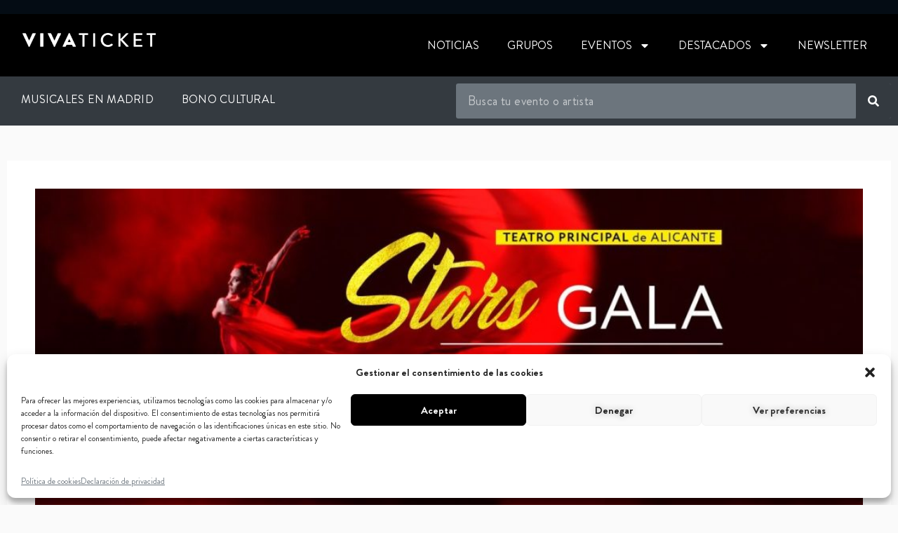

--- FILE ---
content_type: text/html; charset=UTF-8
request_url: https://comunidad.instanticket.es/ventadeentradas/stars-gala-2023-en-el-teatro-principal-de-alicante/
body_size: 154958
content:
<!doctype html>
<html lang="es">
<head>
	<meta charset="UTF-8">
	<meta name="viewport" content="width=device-width, initial-scale=1">
	<link rel="profile" href="https://gmpg.org/xfn/11">
	<meta name='robots' content='index, follow, max-image-preview:large, max-snippet:-1, max-video-preview:-1' />

	<!-- This site is optimized with the Yoast SEO plugin v23.6 - https://yoast.com/wordpress/plugins/seo/ -->
	<title>Stars Gala 2023 en el Teatro Principal de Alicante</title>
	<meta name="description" content="Stars Gala 2023 en el Teatro Principal de Alicante. Stars Gala es conocida por sus artistas internacionales de diferentes compañías del mundo" />
	<link rel="canonical" href="https://comunidad.instanticket.es/ventadeentradas/stars-gala-2023-en-el-teatro-principal-de-alicante" />
	<meta property="og:locale" content="es_ES" />
	<meta property="og:type" content="article" />
	<meta property="og:title" content="Stars Gala 2023 en el Teatro Principal de Alicante" />
	<meta property="og:description" content="Stars Gala 2023 en el Teatro Principal de Alicante. Stars Gala es conocida por sus artistas internacionales de diferentes compañías del mundo" />
	<meta property="og:url" content="https://comunidad.instanticket.es/ventadeentradas/stars-gala-2023-en-el-teatro-principal-de-alicante" />
	<meta property="og:site_name" content="Comunidad Vivaticket España" />
	<meta property="article:publisher" content="https://www.facebook.com/vivaticket.es/" />
	<meta property="article:modified_time" content="2023-07-24T07:06:51+00:00" />
	<meta property="og:image" content="https://comunidad.instanticket.es/wp-content/uploads/Star-gala-alicante-1-e1687518951106.jpg" />
	<meta property="og:image:width" content="1080" />
	<meta property="og:image:height" content="1080" />
	<meta property="og:image:type" content="image/jpeg" />
	<meta name="twitter:card" content="summary_large_image" />
	<script type="application/ld+json" class="yoast-schema-graph">{"@context":"https://schema.org","@graph":[{"@type":"WebPage","@id":"https://comunidad.instanticket.es/ventadeentradas/stars-gala-2023-en-el-teatro-principal-de-alicante","url":"https://comunidad.instanticket.es/ventadeentradas/stars-gala-2023-en-el-teatro-principal-de-alicante","name":"Stars Gala 2023 en el Teatro Principal de Alicante","isPartOf":{"@id":"https://comunidad.instanticket.es/#website"},"primaryImageOfPage":{"@id":"https://comunidad.instanticket.es/ventadeentradas/stars-gala-2023-en-el-teatro-principal-de-alicante#primaryimage"},"image":{"@id":"https://comunidad.instanticket.es/ventadeentradas/stars-gala-2023-en-el-teatro-principal-de-alicante#primaryimage"},"thumbnailUrl":"https://comunidad.instanticket.es/wp-content/uploads/Star-gala-alicante-1-e1687518951106.jpg","datePublished":"2023-04-20T14:12:43+00:00","dateModified":"2023-07-24T07:06:51+00:00","description":"Stars Gala 2023 en el Teatro Principal de Alicante. Stars Gala es conocida por sus artistas internacionales de diferentes compañías del mundo","breadcrumb":{"@id":"https://comunidad.instanticket.es/ventadeentradas/stars-gala-2023-en-el-teatro-principal-de-alicante#breadcrumb"},"inLanguage":"es","potentialAction":[{"@type":"ReadAction","target":["https://comunidad.instanticket.es/ventadeentradas/stars-gala-2023-en-el-teatro-principal-de-alicante"]}]},{"@type":"ImageObject","inLanguage":"es","@id":"https://comunidad.instanticket.es/ventadeentradas/stars-gala-2023-en-el-teatro-principal-de-alicante#primaryimage","url":"https://comunidad.instanticket.es/wp-content/uploads/Star-gala-alicante-1-e1687518951106.jpg","contentUrl":"https://comunidad.instanticket.es/wp-content/uploads/Star-gala-alicante-1-e1687518951106.jpg","width":1080,"height":1080,"caption":"Entradas stars gala alicante"},{"@type":"BreadcrumbList","@id":"https://comunidad.instanticket.es/ventadeentradas/stars-gala-2023-en-el-teatro-principal-de-alicante#breadcrumb","itemListElement":[{"@type":"ListItem","position":1,"name":"Eventos","item":"https://comunidad.instanticket.es/ventadeentradas"},{"@type":"ListItem","position":2,"name":"Stars Gala en el Teatro Principal de Alicante"}]},{"@type":"WebSite","@id":"https://comunidad.instanticket.es/#website","url":"https://comunidad.instanticket.es/","name":"Comunidad Vivaticket España","description":"Tu portal de venta de entradas","publisher":{"@id":"https://comunidad.instanticket.es/#organization"},"potentialAction":[{"@type":"SearchAction","target":{"@type":"EntryPoint","urlTemplate":"https://comunidad.instanticket.es/?s={search_term_string}"},"query-input":{"@type":"PropertyValueSpecification","valueRequired":true,"valueName":"search_term_string"}}],"inLanguage":"es"},{"@type":"Organization","@id":"https://comunidad.instanticket.es/#organization","name":"Vivaticket","url":"https://comunidad.instanticket.es/","logo":{"@type":"ImageObject","inLanguage":"es","@id":"https://comunidad.instanticket.es/#/schema/logo/image/","url":"https://comunidad.instanticket.es/wp-content/uploads/Logo-vivaticket-negro.png","contentUrl":"https://comunidad.instanticket.es/wp-content/uploads/Logo-vivaticket-negro.png","width":1000,"height":105,"caption":"Vivaticket"},"image":{"@id":"https://comunidad.instanticket.es/#/schema/logo/image/"},"sameAs":["https://www.facebook.com/vivaticket.es/","https://www.instagram.com/vivaticket_es/?hl=es"]}]}</script>
	<!-- / Yoast SEO plugin. -->


<link rel="alternate" title="oEmbed (JSON)" type="application/json+oembed" href="https://comunidad.instanticket.es/wp-json/oembed/1.0/embed?url=https%3A%2F%2Fcomunidad.instanticket.es%2Fventadeentradas%2Fstars-gala-2023-en-el-teatro-principal-de-alicante" />
<style id='wp-img-auto-sizes-contain-inline-css'>
img:is([sizes=auto i],[sizes^="auto," i]){contain-intrinsic-size:3000px 1500px}
/*# sourceURL=wp-img-auto-sizes-contain-inline-css */
</style>
<style id='wp-emoji-styles-inline-css'>

	img.wp-smiley, img.emoji {
		display: inline !important;
		border: none !important;
		box-shadow: none !important;
		height: 1em !important;
		width: 1em !important;
		margin: 0 0.07em !important;
		vertical-align: -0.1em !important;
		background: none !important;
		padding: 0 !important;
	}
/*# sourceURL=wp-emoji-styles-inline-css */
</style>
<link rel='stylesheet' id='wp-block-library-css' href='https://comunidad.instanticket.es/wp-includes/css/dist/block-library/style.min.css?ver=6.9' media='all' />
<style id='wp-block-image-inline-css'>
.wp-block-image>a,.wp-block-image>figure>a{display:inline-block}.wp-block-image img{box-sizing:border-box;height:auto;max-width:100%;vertical-align:bottom}@media not (prefers-reduced-motion){.wp-block-image img.hide{visibility:hidden}.wp-block-image img.show{animation:show-content-image .4s}}.wp-block-image[style*=border-radius] img,.wp-block-image[style*=border-radius]>a{border-radius:inherit}.wp-block-image.has-custom-border img{box-sizing:border-box}.wp-block-image.aligncenter{text-align:center}.wp-block-image.alignfull>a,.wp-block-image.alignwide>a{width:100%}.wp-block-image.alignfull img,.wp-block-image.alignwide img{height:auto;width:100%}.wp-block-image .aligncenter,.wp-block-image .alignleft,.wp-block-image .alignright,.wp-block-image.aligncenter,.wp-block-image.alignleft,.wp-block-image.alignright{display:table}.wp-block-image .aligncenter>figcaption,.wp-block-image .alignleft>figcaption,.wp-block-image .alignright>figcaption,.wp-block-image.aligncenter>figcaption,.wp-block-image.alignleft>figcaption,.wp-block-image.alignright>figcaption{caption-side:bottom;display:table-caption}.wp-block-image .alignleft{float:left;margin:.5em 1em .5em 0}.wp-block-image .alignright{float:right;margin:.5em 0 .5em 1em}.wp-block-image .aligncenter{margin-left:auto;margin-right:auto}.wp-block-image :where(figcaption){margin-bottom:1em;margin-top:.5em}.wp-block-image.is-style-circle-mask img{border-radius:9999px}@supports ((-webkit-mask-image:none) or (mask-image:none)) or (-webkit-mask-image:none){.wp-block-image.is-style-circle-mask img{border-radius:0;-webkit-mask-image:url('data:image/svg+xml;utf8,<svg viewBox="0 0 100 100" xmlns="http://www.w3.org/2000/svg"><circle cx="50" cy="50" r="50"/></svg>');mask-image:url('data:image/svg+xml;utf8,<svg viewBox="0 0 100 100" xmlns="http://www.w3.org/2000/svg"><circle cx="50" cy="50" r="50"/></svg>');mask-mode:alpha;-webkit-mask-position:center;mask-position:center;-webkit-mask-repeat:no-repeat;mask-repeat:no-repeat;-webkit-mask-size:contain;mask-size:contain}}:root :where(.wp-block-image.is-style-rounded img,.wp-block-image .is-style-rounded img){border-radius:9999px}.wp-block-image figure{margin:0}.wp-lightbox-container{display:flex;flex-direction:column;position:relative}.wp-lightbox-container img{cursor:zoom-in}.wp-lightbox-container img:hover+button{opacity:1}.wp-lightbox-container button{align-items:center;backdrop-filter:blur(16px) saturate(180%);background-color:#5a5a5a40;border:none;border-radius:4px;cursor:zoom-in;display:flex;height:20px;justify-content:center;opacity:0;padding:0;position:absolute;right:16px;text-align:center;top:16px;width:20px;z-index:100}@media not (prefers-reduced-motion){.wp-lightbox-container button{transition:opacity .2s ease}}.wp-lightbox-container button:focus-visible{outline:3px auto #5a5a5a40;outline:3px auto -webkit-focus-ring-color;outline-offset:3px}.wp-lightbox-container button:hover{cursor:pointer;opacity:1}.wp-lightbox-container button:focus{opacity:1}.wp-lightbox-container button:focus,.wp-lightbox-container button:hover,.wp-lightbox-container button:not(:hover):not(:active):not(.has-background){background-color:#5a5a5a40;border:none}.wp-lightbox-overlay{box-sizing:border-box;cursor:zoom-out;height:100vh;left:0;overflow:hidden;position:fixed;top:0;visibility:hidden;width:100%;z-index:100000}.wp-lightbox-overlay .close-button{align-items:center;cursor:pointer;display:flex;justify-content:center;min-height:40px;min-width:40px;padding:0;position:absolute;right:calc(env(safe-area-inset-right) + 16px);top:calc(env(safe-area-inset-top) + 16px);z-index:5000000}.wp-lightbox-overlay .close-button:focus,.wp-lightbox-overlay .close-button:hover,.wp-lightbox-overlay .close-button:not(:hover):not(:active):not(.has-background){background:none;border:none}.wp-lightbox-overlay .lightbox-image-container{height:var(--wp--lightbox-container-height);left:50%;overflow:hidden;position:absolute;top:50%;transform:translate(-50%,-50%);transform-origin:top left;width:var(--wp--lightbox-container-width);z-index:9999999999}.wp-lightbox-overlay .wp-block-image{align-items:center;box-sizing:border-box;display:flex;height:100%;justify-content:center;margin:0;position:relative;transform-origin:0 0;width:100%;z-index:3000000}.wp-lightbox-overlay .wp-block-image img{height:var(--wp--lightbox-image-height);min-height:var(--wp--lightbox-image-height);min-width:var(--wp--lightbox-image-width);width:var(--wp--lightbox-image-width)}.wp-lightbox-overlay .wp-block-image figcaption{display:none}.wp-lightbox-overlay button{background:none;border:none}.wp-lightbox-overlay .scrim{background-color:#fff;height:100%;opacity:.9;position:absolute;width:100%;z-index:2000000}.wp-lightbox-overlay.active{visibility:visible}@media not (prefers-reduced-motion){.wp-lightbox-overlay.active{animation:turn-on-visibility .25s both}.wp-lightbox-overlay.active img{animation:turn-on-visibility .35s both}.wp-lightbox-overlay.show-closing-animation:not(.active){animation:turn-off-visibility .35s both}.wp-lightbox-overlay.show-closing-animation:not(.active) img{animation:turn-off-visibility .25s both}.wp-lightbox-overlay.zoom.active{animation:none;opacity:1;visibility:visible}.wp-lightbox-overlay.zoom.active .lightbox-image-container{animation:lightbox-zoom-in .4s}.wp-lightbox-overlay.zoom.active .lightbox-image-container img{animation:none}.wp-lightbox-overlay.zoom.active .scrim{animation:turn-on-visibility .4s forwards}.wp-lightbox-overlay.zoom.show-closing-animation:not(.active){animation:none}.wp-lightbox-overlay.zoom.show-closing-animation:not(.active) .lightbox-image-container{animation:lightbox-zoom-out .4s}.wp-lightbox-overlay.zoom.show-closing-animation:not(.active) .lightbox-image-container img{animation:none}.wp-lightbox-overlay.zoom.show-closing-animation:not(.active) .scrim{animation:turn-off-visibility .4s forwards}}@keyframes show-content-image{0%{visibility:hidden}99%{visibility:hidden}to{visibility:visible}}@keyframes turn-on-visibility{0%{opacity:0}to{opacity:1}}@keyframes turn-off-visibility{0%{opacity:1;visibility:visible}99%{opacity:0;visibility:visible}to{opacity:0;visibility:hidden}}@keyframes lightbox-zoom-in{0%{transform:translate(calc((-100vw + var(--wp--lightbox-scrollbar-width))/2 + var(--wp--lightbox-initial-left-position)),calc(-50vh + var(--wp--lightbox-initial-top-position))) scale(var(--wp--lightbox-scale))}to{transform:translate(-50%,-50%) scale(1)}}@keyframes lightbox-zoom-out{0%{transform:translate(-50%,-50%) scale(1);visibility:visible}99%{visibility:visible}to{transform:translate(calc((-100vw + var(--wp--lightbox-scrollbar-width))/2 + var(--wp--lightbox-initial-left-position)),calc(-50vh + var(--wp--lightbox-initial-top-position))) scale(var(--wp--lightbox-scale));visibility:hidden}}
/*# sourceURL=https://comunidad.instanticket.es/wp-includes/blocks/image/style.min.css */
</style>
<style id='wp-block-paragraph-inline-css'>
.is-small-text{font-size:.875em}.is-regular-text{font-size:1em}.is-large-text{font-size:2.25em}.is-larger-text{font-size:3em}.has-drop-cap:not(:focus):first-letter{float:left;font-size:8.4em;font-style:normal;font-weight:100;line-height:.68;margin:.05em .1em 0 0;text-transform:uppercase}body.rtl .has-drop-cap:not(:focus):first-letter{float:none;margin-left:.1em}p.has-drop-cap.has-background{overflow:hidden}:root :where(p.has-background){padding:1.25em 2.375em}:where(p.has-text-color:not(.has-link-color)) a{color:inherit}p.has-text-align-left[style*="writing-mode:vertical-lr"],p.has-text-align-right[style*="writing-mode:vertical-rl"]{rotate:180deg}
/*# sourceURL=https://comunidad.instanticket.es/wp-includes/blocks/paragraph/style.min.css */
</style>
<style id='global-styles-inline-css'>
:root{--wp--preset--aspect-ratio--square: 1;--wp--preset--aspect-ratio--4-3: 4/3;--wp--preset--aspect-ratio--3-4: 3/4;--wp--preset--aspect-ratio--3-2: 3/2;--wp--preset--aspect-ratio--2-3: 2/3;--wp--preset--aspect-ratio--16-9: 16/9;--wp--preset--aspect-ratio--9-16: 9/16;--wp--preset--color--black: #000000;--wp--preset--color--cyan-bluish-gray: #abb8c3;--wp--preset--color--white: #ffffff;--wp--preset--color--pale-pink: #f78da7;--wp--preset--color--vivid-red: #cf2e2e;--wp--preset--color--luminous-vivid-orange: #ff6900;--wp--preset--color--luminous-vivid-amber: #fcb900;--wp--preset--color--light-green-cyan: #7bdcb5;--wp--preset--color--vivid-green-cyan: #00d084;--wp--preset--color--pale-cyan-blue: #8ed1fc;--wp--preset--color--vivid-cyan-blue: #0693e3;--wp--preset--color--vivid-purple: #9b51e0;--wp--preset--gradient--vivid-cyan-blue-to-vivid-purple: linear-gradient(135deg,rgb(6,147,227) 0%,rgb(155,81,224) 100%);--wp--preset--gradient--light-green-cyan-to-vivid-green-cyan: linear-gradient(135deg,rgb(122,220,180) 0%,rgb(0,208,130) 100%);--wp--preset--gradient--luminous-vivid-amber-to-luminous-vivid-orange: linear-gradient(135deg,rgb(252,185,0) 0%,rgb(255,105,0) 100%);--wp--preset--gradient--luminous-vivid-orange-to-vivid-red: linear-gradient(135deg,rgb(255,105,0) 0%,rgb(207,46,46) 100%);--wp--preset--gradient--very-light-gray-to-cyan-bluish-gray: linear-gradient(135deg,rgb(238,238,238) 0%,rgb(169,184,195) 100%);--wp--preset--gradient--cool-to-warm-spectrum: linear-gradient(135deg,rgb(74,234,220) 0%,rgb(151,120,209) 20%,rgb(207,42,186) 40%,rgb(238,44,130) 60%,rgb(251,105,98) 80%,rgb(254,248,76) 100%);--wp--preset--gradient--blush-light-purple: linear-gradient(135deg,rgb(255,206,236) 0%,rgb(152,150,240) 100%);--wp--preset--gradient--blush-bordeaux: linear-gradient(135deg,rgb(254,205,165) 0%,rgb(254,45,45) 50%,rgb(107,0,62) 100%);--wp--preset--gradient--luminous-dusk: linear-gradient(135deg,rgb(255,203,112) 0%,rgb(199,81,192) 50%,rgb(65,88,208) 100%);--wp--preset--gradient--pale-ocean: linear-gradient(135deg,rgb(255,245,203) 0%,rgb(182,227,212) 50%,rgb(51,167,181) 100%);--wp--preset--gradient--electric-grass: linear-gradient(135deg,rgb(202,248,128) 0%,rgb(113,206,126) 100%);--wp--preset--gradient--midnight: linear-gradient(135deg,rgb(2,3,129) 0%,rgb(40,116,252) 100%);--wp--preset--font-size--small: 13px;--wp--preset--font-size--medium: 20px;--wp--preset--font-size--large: 36px;--wp--preset--font-size--x-large: 42px;--wp--preset--spacing--20: 0.44rem;--wp--preset--spacing--30: 0.67rem;--wp--preset--spacing--40: 1rem;--wp--preset--spacing--50: 1.5rem;--wp--preset--spacing--60: 2.25rem;--wp--preset--spacing--70: 3.38rem;--wp--preset--spacing--80: 5.06rem;--wp--preset--shadow--natural: 6px 6px 9px rgba(0, 0, 0, 0.2);--wp--preset--shadow--deep: 12px 12px 50px rgba(0, 0, 0, 0.4);--wp--preset--shadow--sharp: 6px 6px 0px rgba(0, 0, 0, 0.2);--wp--preset--shadow--outlined: 6px 6px 0px -3px rgb(255, 255, 255), 6px 6px rgb(0, 0, 0);--wp--preset--shadow--crisp: 6px 6px 0px rgb(0, 0, 0);}:where(.is-layout-flex){gap: 0.5em;}:where(.is-layout-grid){gap: 0.5em;}body .is-layout-flex{display: flex;}.is-layout-flex{flex-wrap: wrap;align-items: center;}.is-layout-flex > :is(*, div){margin: 0;}body .is-layout-grid{display: grid;}.is-layout-grid > :is(*, div){margin: 0;}:where(.wp-block-columns.is-layout-flex){gap: 2em;}:where(.wp-block-columns.is-layout-grid){gap: 2em;}:where(.wp-block-post-template.is-layout-flex){gap: 1.25em;}:where(.wp-block-post-template.is-layout-grid){gap: 1.25em;}.has-black-color{color: var(--wp--preset--color--black) !important;}.has-cyan-bluish-gray-color{color: var(--wp--preset--color--cyan-bluish-gray) !important;}.has-white-color{color: var(--wp--preset--color--white) !important;}.has-pale-pink-color{color: var(--wp--preset--color--pale-pink) !important;}.has-vivid-red-color{color: var(--wp--preset--color--vivid-red) !important;}.has-luminous-vivid-orange-color{color: var(--wp--preset--color--luminous-vivid-orange) !important;}.has-luminous-vivid-amber-color{color: var(--wp--preset--color--luminous-vivid-amber) !important;}.has-light-green-cyan-color{color: var(--wp--preset--color--light-green-cyan) !important;}.has-vivid-green-cyan-color{color: var(--wp--preset--color--vivid-green-cyan) !important;}.has-pale-cyan-blue-color{color: var(--wp--preset--color--pale-cyan-blue) !important;}.has-vivid-cyan-blue-color{color: var(--wp--preset--color--vivid-cyan-blue) !important;}.has-vivid-purple-color{color: var(--wp--preset--color--vivid-purple) !important;}.has-black-background-color{background-color: var(--wp--preset--color--black) !important;}.has-cyan-bluish-gray-background-color{background-color: var(--wp--preset--color--cyan-bluish-gray) !important;}.has-white-background-color{background-color: var(--wp--preset--color--white) !important;}.has-pale-pink-background-color{background-color: var(--wp--preset--color--pale-pink) !important;}.has-vivid-red-background-color{background-color: var(--wp--preset--color--vivid-red) !important;}.has-luminous-vivid-orange-background-color{background-color: var(--wp--preset--color--luminous-vivid-orange) !important;}.has-luminous-vivid-amber-background-color{background-color: var(--wp--preset--color--luminous-vivid-amber) !important;}.has-light-green-cyan-background-color{background-color: var(--wp--preset--color--light-green-cyan) !important;}.has-vivid-green-cyan-background-color{background-color: var(--wp--preset--color--vivid-green-cyan) !important;}.has-pale-cyan-blue-background-color{background-color: var(--wp--preset--color--pale-cyan-blue) !important;}.has-vivid-cyan-blue-background-color{background-color: var(--wp--preset--color--vivid-cyan-blue) !important;}.has-vivid-purple-background-color{background-color: var(--wp--preset--color--vivid-purple) !important;}.has-black-border-color{border-color: var(--wp--preset--color--black) !important;}.has-cyan-bluish-gray-border-color{border-color: var(--wp--preset--color--cyan-bluish-gray) !important;}.has-white-border-color{border-color: var(--wp--preset--color--white) !important;}.has-pale-pink-border-color{border-color: var(--wp--preset--color--pale-pink) !important;}.has-vivid-red-border-color{border-color: var(--wp--preset--color--vivid-red) !important;}.has-luminous-vivid-orange-border-color{border-color: var(--wp--preset--color--luminous-vivid-orange) !important;}.has-luminous-vivid-amber-border-color{border-color: var(--wp--preset--color--luminous-vivid-amber) !important;}.has-light-green-cyan-border-color{border-color: var(--wp--preset--color--light-green-cyan) !important;}.has-vivid-green-cyan-border-color{border-color: var(--wp--preset--color--vivid-green-cyan) !important;}.has-pale-cyan-blue-border-color{border-color: var(--wp--preset--color--pale-cyan-blue) !important;}.has-vivid-cyan-blue-border-color{border-color: var(--wp--preset--color--vivid-cyan-blue) !important;}.has-vivid-purple-border-color{border-color: var(--wp--preset--color--vivid-purple) !important;}.has-vivid-cyan-blue-to-vivid-purple-gradient-background{background: var(--wp--preset--gradient--vivid-cyan-blue-to-vivid-purple) !important;}.has-light-green-cyan-to-vivid-green-cyan-gradient-background{background: var(--wp--preset--gradient--light-green-cyan-to-vivid-green-cyan) !important;}.has-luminous-vivid-amber-to-luminous-vivid-orange-gradient-background{background: var(--wp--preset--gradient--luminous-vivid-amber-to-luminous-vivid-orange) !important;}.has-luminous-vivid-orange-to-vivid-red-gradient-background{background: var(--wp--preset--gradient--luminous-vivid-orange-to-vivid-red) !important;}.has-very-light-gray-to-cyan-bluish-gray-gradient-background{background: var(--wp--preset--gradient--very-light-gray-to-cyan-bluish-gray) !important;}.has-cool-to-warm-spectrum-gradient-background{background: var(--wp--preset--gradient--cool-to-warm-spectrum) !important;}.has-blush-light-purple-gradient-background{background: var(--wp--preset--gradient--blush-light-purple) !important;}.has-blush-bordeaux-gradient-background{background: var(--wp--preset--gradient--blush-bordeaux) !important;}.has-luminous-dusk-gradient-background{background: var(--wp--preset--gradient--luminous-dusk) !important;}.has-pale-ocean-gradient-background{background: var(--wp--preset--gradient--pale-ocean) !important;}.has-electric-grass-gradient-background{background: var(--wp--preset--gradient--electric-grass) !important;}.has-midnight-gradient-background{background: var(--wp--preset--gradient--midnight) !important;}.has-small-font-size{font-size: var(--wp--preset--font-size--small) !important;}.has-medium-font-size{font-size: var(--wp--preset--font-size--medium) !important;}.has-large-font-size{font-size: var(--wp--preset--font-size--large) !important;}.has-x-large-font-size{font-size: var(--wp--preset--font-size--x-large) !important;}
/*# sourceURL=global-styles-inline-css */
</style>

<style id='classic-theme-styles-inline-css'>
/*! This file is auto-generated */
.wp-block-button__link{color:#fff;background-color:#32373c;border-radius:9999px;box-shadow:none;text-decoration:none;padding:calc(.667em + 2px) calc(1.333em + 2px);font-size:1.125em}.wp-block-file__button{background:#32373c;color:#fff;text-decoration:none}
/*# sourceURL=/wp-includes/css/classic-themes.min.css */
</style>
<link rel='stylesheet' id='jet-engine-frontend-css' href='https://comunidad.instanticket.es/wp-content/plugins/jet-engine/assets/css/frontend.css?ver=3.4.0' media='all' />
<link rel='stylesheet' id='cmplz-general-css' href='https://comunidad.instanticket.es/wp-content/plugins/complianz-gdpr/assets/css/cookieblocker.min.css?ver=1723198293' media='all' />
<link rel='stylesheet' id='hello-elementor-css' href='https://comunidad.instanticket.es/wp-content/themes/hello-elementor/style.min.css?ver=3.1.1' media='all' />
<link rel='stylesheet' id='hello-elementor-theme-style-css' href='https://comunidad.instanticket.es/wp-content/themes/hello-elementor/theme.min.css?ver=3.1.1' media='all' />
<link rel='stylesheet' id='hello-elementor-header-footer-css' href='https://comunidad.instanticket.es/wp-content/themes/hello-elementor/header-footer.min.css?ver=3.1.1' media='all' />
<link rel='stylesheet' id='elementor-frontend-css' href='https://comunidad.instanticket.es/wp-content/uploads/elementor/css/custom-frontend-lite.min.css?ver=1716889811' media='all' />
<link rel='stylesheet' id='swiper-css' href='https://comunidad.instanticket.es/wp-content/plugins/elementor/assets/lib/swiper/v8/css/swiper.min.css?ver=8.4.5' media='all' />
<link rel='stylesheet' id='elementor-post-18-css' href='https://comunidad.instanticket.es/wp-content/uploads/elementor/css/post-18.css?ver=1716889811' media='all' />
<link rel='stylesheet' id='elementor-pro-css' href='https://comunidad.instanticket.es/wp-content/uploads/elementor/css/custom-pro-frontend-lite.min.css?ver=1716889811' media='all' />
<link rel='stylesheet' id='font-awesome-5-all-css' href='https://comunidad.instanticket.es/wp-content/plugins/elementor/assets/lib/font-awesome/css/all.min.css?ver=3.21.5' media='all' />
<link rel='stylesheet' id='font-awesome-4-shim-css' href='https://comunidad.instanticket.es/wp-content/plugins/elementor/assets/lib/font-awesome/css/v4-shims.min.css?ver=3.21.5' media='all' />
<link rel='stylesheet' id='elementor-post-64-css' href='https://comunidad.instanticket.es/wp-content/uploads/elementor/css/post-64.css?ver=1719491229' media='all' />
<link rel='stylesheet' id='elementor-post-22-css' href='https://comunidad.instanticket.es/wp-content/uploads/elementor/css/post-22.css?ver=1743089329' media='all' />
<link rel='stylesheet' id='elementor-post-7363-css' href='https://comunidad.instanticket.es/wp-content/uploads/elementor/css/post-7363.css?ver=1716889814' media='all' />
<script src="https://comunidad.instanticket.es/wp-content/plugins/elementor/assets/lib/font-awesome/js/v4-shims.min.js?ver=3.21.5" id="font-awesome-4-shim-js"></script>
<meta name="generator" content="WordPress 6.9" />
<link rel='shortlink' href='https://comunidad.instanticket.es/?p=10545' />
<!-- HFCM by 99 Robots - Snippet # 4: TAG MANAGER -->
<!-- Google Tag Manager -->
<script>(function(w,d,s,l,i){w[l]=w[l]||[];w[l].push({'gtm.start':
new Date().getTime(),event:'gtm.js'});var f=d.getElementsByTagName(s)[0],
j=d.createElement(s),dl=l!='dataLayer'?'&l='+l:'';j.async=true;j.src=
'https://www.googletagmanager.com/gtm.js?id='+i+dl;f.parentNode.insertBefore(j,f);
})(window,document,'script','dataLayer','GTM-5GH29LZ');</script>
<!-- End Google Tag Manager -->
<!-- Google Tag Manager (noscript) -->
<noscript><iframe src="https://www.googletagmanager.com/ns.html?id=GTM-5GH29LZ"
height="0" width="0" style="display:none;visibility:hidden"></iframe></noscript>
<!-- End Google Tag Manager (noscript) -->

<!-- /end HFCM by 99 Robots -->
			<style>.cmplz-hidden {
					display: none !important;
				}</style><meta name="generator" content="Elementor 3.21.5; features: e_optimized_assets_loading, e_optimized_css_loading, e_font_icon_svg, e_lazyload; settings: css_print_method-external, google_font-enabled, font_display-auto">

<!-- Meta Pixel Code -->
<script data-service="facebook" data-category="marketing" type="text/plain">
!function(f,b,e,v,n,t,s){if(f.fbq)return;n=f.fbq=function(){n.callMethod?
n.callMethod.apply(n,arguments):n.queue.push(arguments)};if(!f._fbq)f._fbq=n;
n.push=n;n.loaded=!0;n.version='2.0';n.queue=[];t=b.createElement(e);t.async=!0;
t.src=v;s=b.getElementsByTagName(e)[0];s.parentNode.insertBefore(t,s)}(window,
document,'script','https://connect.facebook.net/en_US/fbevents.js?v=next');
</script>
<!-- End Meta Pixel Code -->

      <script data-service="facebook" data-category="marketing" type="text/plain">
        var url = window.location.origin + '?ob=open-bridge';
        fbq('set', 'openbridge', '244202011268115', url);
      </script>
    <script data-service="facebook" data-category="marketing" type="text/plain">fbq('init', '244202011268115', {}, {
    "agent": "wordpress-6.9-3.0.16"
})</script><script data-service="facebook" data-category="marketing" type="text/plain">
    fbq('track', 'PageView', []);
  </script>
<!-- Meta Pixel Code -->
<noscript>
<div class="cmplz-placeholder-parent"><img class="cmplz-placeholder-element cmplz-image" data-category="marketing" data-service="general" data-src-cmplz="https://www.facebook.com/tr?id=244202011268115&amp;ev=PageView&amp;noscript=1" height="1" width="1" style="display:none" alt="fbpx"
 src="https://comunidad.instanticket.es/wp-content/plugins/complianz-gdpr/assets/images/placeholders/default-minimal.jpg"  /></div>
</noscript>
<!-- End Meta Pixel Code -->
			<style>
				.e-con.e-parent:nth-of-type(n+4):not(.e-lazyloaded):not(.e-no-lazyload),
				.e-con.e-parent:nth-of-type(n+4):not(.e-lazyloaded):not(.e-no-lazyload) * {
					background-image: none !important;
				}
				@media screen and (max-height: 1024px) {
					.e-con.e-parent:nth-of-type(n+3):not(.e-lazyloaded):not(.e-no-lazyload),
					.e-con.e-parent:nth-of-type(n+3):not(.e-lazyloaded):not(.e-no-lazyload) * {
						background-image: none !important;
					}
				}
				@media screen and (max-height: 640px) {
					.e-con.e-parent:nth-of-type(n+2):not(.e-lazyloaded):not(.e-no-lazyload),
					.e-con.e-parent:nth-of-type(n+2):not(.e-lazyloaded):not(.e-no-lazyload) * {
						background-image: none !important;
					}
				}
			</style>
			<link rel="icon" href="https://comunidad.instanticket.es/wp-content/uploads/favicon_vivaticket.png" sizes="32x32" />
<link rel="icon" href="https://comunidad.instanticket.es/wp-content/uploads/favicon_vivaticket.png" sizes="192x192" />
<link rel="apple-touch-icon" href="https://comunidad.instanticket.es/wp-content/uploads/favicon_vivaticket.png" />
<meta name="msapplication-TileImage" content="https://comunidad.instanticket.es/wp-content/uploads/favicon_vivaticket.png" />
		<style id="wp-custom-css">
			.botoncompra {
	margin-top: 25px !important;
	display: block;
}
[type="search"]::-webkit-search-cancel-button {
  -webkit-appearance: none;
  appearance: none;
  height: 20px;
  width: 20px;
  background-image: url("data:image/svg+xml,%3Csvg xmlns='http://www.w3.org/2000/svg' viewBox='0 0 24 24' fill='none' stroke='white' stroke-width='2' stroke-linecap='round' stroke-linejoin='round'%3E%3Cline x1='18' y1='6' x2='6' y2='18'%3E%3C/line%3E%3Cline x1='6' y1='6' x2='18' y2='18'%3E%3C/line%3E%3C/svg%3E");
}		</style>
		<link rel='stylesheet' id='elementor-post-13043-css' href='https://comunidad.instanticket.es/wp-content/uploads/elementor/css/post-13043.css?ver=1742922314' media='all' />
<link rel='stylesheet' id='elementor-post-11112-css' href='https://comunidad.instanticket.es/wp-content/uploads/elementor/css/post-11112.css?ver=1716889815' media='all' />
<link rel='stylesheet' id='elementor-gallery-css' href='https://comunidad.instanticket.es/wp-content/plugins/elementor/assets/lib/e-gallery/css/e-gallery.min.css?ver=1.2.0' media='all' />
<link rel='stylesheet' id='google-fonts-1-css' href='https://fonts.googleapis.com/css?family=Poppins%3A100%2C100italic%2C200%2C200italic%2C300%2C300italic%2C400%2C400italic%2C500%2C500italic%2C600%2C600italic%2C700%2C700italic%2C800%2C800italic%2C900%2C900italic&#038;display=auto&#038;ver=6.9' media='all' />
</head>
<body data-cmplz=1 class="wp-singular ventadeentradas-template-default single single-ventadeentradas postid-10545 wp-custom-logo wp-theme-hello-elementor elementor-default elementor-kit-18 elementor-page-7363">


<a class="skip-link screen-reader-text" href="#content">Ir al contenido</a>

		<div data-elementor-type="header" data-elementor-id="64" class="elementor elementor-64 elementor-location-header" data-elementor-post-type="elementor_library">
			<div class="elementor-element elementor-element-127593d e-con-full e-flex e-con e-parent" data-id="127593d" data-element_type="container" data-settings="{&quot;background_background&quot;:&quot;classic&quot;}">
		<div class="elementor-element elementor-element-0372662 e-con-full e-flex e-con e-child" data-id="0372662" data-element_type="container">
				<div class="elementor-element elementor-element-4d6056b elementor-widget elementor-widget-template" data-id="4d6056b" data-element_type="widget" data-widget_type="template.default">
				<div class="elementor-widget-container">
					<div class="elementor-template">
					<div data-elementor-type="page" data-elementor-id="13043" class="elementor elementor-13043" data-elementor-post-type="elementor_library">
				<div class="elementor-element elementor-element-7ce986f e-con-full e-flex e-con e-parent" data-id="7ce986f" data-element_type="container" data-settings="{&quot;background_background&quot;:&quot;classic&quot;}">
				</div>
				</div>
				</div>
				</div>
				</div>
				</div>
				</div>
		<header class="elementor-element elementor-element-2a7825c e-con-full e-flex e-con e-parent" data-id="2a7825c" data-element_type="container" id="Home" data-settings="{&quot;background_background&quot;:&quot;classic&quot;}">
		<div class="elementor-element elementor-element-719c8be e-con-full e-flex e-con e-child" data-id="719c8be" data-element_type="container">
				<div class="elementor-element elementor-element-43d0563 elementor-widget elementor-widget-theme-site-logo elementor-widget-image" data-id="43d0563" data-element_type="widget" data-widget_type="theme-site-logo.default">
				<div class="elementor-widget-container">
			<style>/*! elementor - v3.21.0 - 08-05-2024 */
.elementor-widget-image{text-align:center}.elementor-widget-image a{display:inline-block}.elementor-widget-image a img[src$=".svg"]{width:48px}.elementor-widget-image img{vertical-align:middle;display:inline-block}</style>						<a href="https://comunidad.instanticket.es">
			<img width="600" height="63" src="https://comunidad.instanticket.es/wp-content/uploads/Logo-vivaticket-blanco-600x63.png" class="attachment-medium size-medium wp-image-13978" alt="" srcset="https://comunidad.instanticket.es/wp-content/uploads/Logo-vivaticket-blanco-600x63.png 600w, https://comunidad.instanticket.es/wp-content/uploads/Logo-vivaticket-blanco-768x81.png 768w, https://comunidad.instanticket.es/wp-content/uploads/Logo-vivaticket-blanco.png 1000w" sizes="(max-width: 600px) 100vw, 600px" />				</a>
									</div>
				</div>
				</div>
		<div class="elementor-element elementor-element-2f38ba3 e-con-full e-flex e-con e-child" data-id="2f38ba3" data-element_type="container">
				<div class="elementor-element elementor-element-c4e0fb5 elementor-nav-menu__align-end elementor-nav-menu--dropdown-tablet elementor-nav-menu__text-align-aside elementor-nav-menu--toggle elementor-nav-menu--burger elementor-widget elementor-widget-nav-menu" data-id="c4e0fb5" data-element_type="widget" data-settings="{&quot;_animation_mobile&quot;:&quot;none&quot;,&quot;layout&quot;:&quot;horizontal&quot;,&quot;submenu_icon&quot;:{&quot;value&quot;:&quot;&lt;svg class=\&quot;e-font-icon-svg e-fas-caret-down\&quot; viewBox=\&quot;0 0 320 512\&quot; xmlns=\&quot;http:\/\/www.w3.org\/2000\/svg\&quot;&gt;&lt;path d=\&quot;M31.3 192h257.3c17.8 0 26.7 21.5 14.1 34.1L174.1 354.8c-7.8 7.8-20.5 7.8-28.3 0L17.2 226.1C4.6 213.5 13.5 192 31.3 192z\&quot;&gt;&lt;\/path&gt;&lt;\/svg&gt;&quot;,&quot;library&quot;:&quot;fa-solid&quot;},&quot;toggle&quot;:&quot;burger&quot;}" data-widget_type="nav-menu.default">
				<div class="elementor-widget-container">
			<link rel="stylesheet" href="https://comunidad.instanticket.es/wp-content/uploads/elementor/css/custom-pro-widget-nav-menu.min.css?ver=1716889811">			<nav class="elementor-nav-menu--main elementor-nav-menu__container elementor-nav-menu--layout-horizontal e--pointer-underline e--animation-fade">
				<ul id="menu-1-c4e0fb5" class="elementor-nav-menu"><li class="menu-item menu-item-type-post_type menu-item-object-page menu-item-12495"><a href="https://comunidad.instanticket.es/comunidad-de-instanticket" class="elementor-item">Noticias</a></li>
<li class="menu-item menu-item-type-post_type menu-item-object-page menu-item-12496"><a href="https://comunidad.instanticket.es/grupos-instanticket" class="elementor-item">Grupos</a></li>
<li class="menu-item menu-item-type-custom menu-item-object-custom menu-item-has-children menu-item-12497"><a href="#" class="elementor-item elementor-item-anchor">Eventos</a>
<ul class="sub-menu elementor-nav-menu--dropdown">
	<li class="menu-item menu-item-type-taxonomy menu-item-object-tipos-de-eventos menu-item-12498"><a href="https://comunidad.instanticket.es/tiposdeeventos/entradas-para-musicales" class="elementor-sub-item">Musicales</a></li>
	<li class="menu-item menu-item-type-taxonomy menu-item-object-tipos-de-eventos menu-item-12499"><a href="https://comunidad.instanticket.es/tiposdeeventos/entradas-de-teatro" class="elementor-sub-item">Teatro</a></li>
	<li class="menu-item menu-item-type-taxonomy menu-item-object-tipos-de-eventos menu-item-12500"><a href="https://comunidad.instanticket.es/tiposdeeventos/circo" class="elementor-sub-item">Circo</a></li>
	<li class="menu-item menu-item-type-taxonomy menu-item-object-tipos-de-eventos menu-item-12501"><a href="https://comunidad.instanticket.es/tiposdeeventos/entradas-para-conciertos" class="elementor-sub-item">Conciertos</a></li>
	<li class="menu-item menu-item-type-taxonomy menu-item-object-tipos-de-eventos menu-item-12502"><a href="https://comunidad.instanticket.es/tiposdeeventos/comedia" class="elementor-sub-item">Comedia</a></li>
	<li class="menu-item menu-item-type-taxonomy menu-item-object-tipos-de-eventos menu-item-12503"><a href="https://comunidad.instanticket.es/tiposdeeventos/entradas-para-monologos" class="elementor-sub-item">Monólogos</a></li>
	<li class="menu-item menu-item-type-taxonomy menu-item-object-tipos-de-eventos menu-item-12504"><a href="https://comunidad.instanticket.es/tiposdeeventos/infantil" class="elementor-sub-item">Infantil</a></li>
	<li class="menu-item menu-item-type-taxonomy menu-item-object-tipos-de-eventos menu-item-12505"><a href="https://comunidad.instanticket.es/tiposdeeventos/espectaculos-de-magia" class="elementor-sub-item">Magia</a></li>
	<li class="menu-item menu-item-type-taxonomy menu-item-object-tipos-de-eventos menu-item-12506"><a href="https://comunidad.instanticket.es/tiposdeeventos/exposiciones_y_museos" class="elementor-sub-item">Visitas</a></li>
	<li class="menu-item menu-item-type-taxonomy menu-item-object-tipos-de-eventos menu-item-12507"><a href="https://comunidad.instanticket.es/tiposdeeventos/opera-y-zarzuela" class="elementor-sub-item">Ópera y zarzuela</a></li>
	<li class="menu-item menu-item-type-taxonomy menu-item-object-tipos-de-eventos menu-item-12508"><a href="https://comunidad.instanticket.es/tiposdeeventos/cine" class="elementor-sub-item">Cine</a></li>
</ul>
</li>
<li class="menu-item menu-item-type-custom menu-item-object-custom menu-item-has-children menu-item-12509"><a href="#" class="elementor-item elementor-item-anchor">Destacados</a>
<ul class="sub-menu elementor-nav-menu--dropdown">
	<li class="menu-item menu-item-type-post_type menu-item-object-page menu-item-13687"><a href="https://comunidad.instanticket.es/sala-scala-gran-canaria" class="elementor-sub-item">ORIGEN  – Sala Scala Gran Canaria </a></li>
	<li class="menu-item menu-item-type-post_type menu-item-object-page menu-item-12511"><a href="https://comunidad.instanticket.es/entradas-teatro-amaya-madrid" class="elementor-sub-item">Teatro Amaya en Madrid</a></li>
	<li class="menu-item menu-item-type-post_type menu-item-object-page menu-item-12512"><a href="https://comunidad.instanticket.es/venta-de-entradas-teatro-arlequin-en-madrid" class="elementor-sub-item">Teatro Arlequín en Madrid</a></li>
	<li class="menu-item menu-item-type-post_type menu-item-object-page menu-item-12516"><a href="https://comunidad.instanticket.es/venta-de-entradas-terra-y-aqua-natura" class="elementor-sub-item">Naturaleza Benidorm</a></li>
	<li class="menu-item menu-item-type-post_type menu-item-object-page menu-item-12518"><a href="https://comunidad.instanticket.es/marq-museo-arqueologico-de-alicante" class="elementor-sub-item">Marq Museo Arqueológico</a></li>
	<li class="menu-item menu-item-type-post_type menu-item-object-page menu-item-12519"><a href="https://comunidad.instanticket.es/venta-de-entradas-instanticket-elche" class="elementor-sub-item">Elche/Elx</a></li>
	<li class="menu-item menu-item-type-post_type menu-item-object-page menu-item-13350"><a href="https://comunidad.instanticket.es/musicals-in-madrid-tickets-and-discounts-on-instanticket" class="elementor-sub-item">Musicals in Madrid – Tickets and discounts on Vivaticket</a></li>
</ul>
</li>
<li class="menu-item menu-item-type-post_type menu-item-object-page menu-item-12524"><a href="https://comunidad.instanticket.es/newsletter" class="elementor-item">Newsletter</a></li>
</ul>			</nav>
					<div class="elementor-menu-toggle" role="button" tabindex="0" aria-label="Alternar menú" aria-expanded="false">
			<svg aria-hidden="true" role="presentation" class="elementor-menu-toggle__icon--open e-font-icon-svg e-eicon-menu-bar" viewBox="0 0 1000 1000" xmlns="http://www.w3.org/2000/svg"><path d="M104 333H896C929 333 958 304 958 271S929 208 896 208H104C71 208 42 237 42 271S71 333 104 333ZM104 583H896C929 583 958 554 958 521S929 458 896 458H104C71 458 42 487 42 521S71 583 104 583ZM104 833H896C929 833 958 804 958 771S929 708 896 708H104C71 708 42 737 42 771S71 833 104 833Z"></path></svg><svg aria-hidden="true" role="presentation" class="elementor-menu-toggle__icon--close e-font-icon-svg e-eicon-close" viewBox="0 0 1000 1000" xmlns="http://www.w3.org/2000/svg"><path d="M742 167L500 408 258 167C246 154 233 150 217 150 196 150 179 158 167 167 154 179 150 196 150 212 150 229 154 242 171 254L408 500 167 742C138 771 138 800 167 829 196 858 225 858 254 829L496 587 738 829C750 842 767 846 783 846 800 846 817 842 829 829 842 817 846 804 846 783 846 767 842 750 829 737L588 500 833 258C863 229 863 200 833 171 804 137 775 137 742 167Z"></path></svg>			<span class="elementor-screen-only">Menú</span>
		</div>
					<nav class="elementor-nav-menu--dropdown elementor-nav-menu__container" aria-hidden="true">
				<ul id="menu-2-c4e0fb5" class="elementor-nav-menu"><li class="menu-item menu-item-type-post_type menu-item-object-page menu-item-12495"><a href="https://comunidad.instanticket.es/comunidad-de-instanticket" class="elementor-item" tabindex="-1">Noticias</a></li>
<li class="menu-item menu-item-type-post_type menu-item-object-page menu-item-12496"><a href="https://comunidad.instanticket.es/grupos-instanticket" class="elementor-item" tabindex="-1">Grupos</a></li>
<li class="menu-item menu-item-type-custom menu-item-object-custom menu-item-has-children menu-item-12497"><a href="#" class="elementor-item elementor-item-anchor" tabindex="-1">Eventos</a>
<ul class="sub-menu elementor-nav-menu--dropdown">
	<li class="menu-item menu-item-type-taxonomy menu-item-object-tipos-de-eventos menu-item-12498"><a href="https://comunidad.instanticket.es/tiposdeeventos/entradas-para-musicales" class="elementor-sub-item" tabindex="-1">Musicales</a></li>
	<li class="menu-item menu-item-type-taxonomy menu-item-object-tipos-de-eventos menu-item-12499"><a href="https://comunidad.instanticket.es/tiposdeeventos/entradas-de-teatro" class="elementor-sub-item" tabindex="-1">Teatro</a></li>
	<li class="menu-item menu-item-type-taxonomy menu-item-object-tipos-de-eventos menu-item-12500"><a href="https://comunidad.instanticket.es/tiposdeeventos/circo" class="elementor-sub-item" tabindex="-1">Circo</a></li>
	<li class="menu-item menu-item-type-taxonomy menu-item-object-tipos-de-eventos menu-item-12501"><a href="https://comunidad.instanticket.es/tiposdeeventos/entradas-para-conciertos" class="elementor-sub-item" tabindex="-1">Conciertos</a></li>
	<li class="menu-item menu-item-type-taxonomy menu-item-object-tipos-de-eventos menu-item-12502"><a href="https://comunidad.instanticket.es/tiposdeeventos/comedia" class="elementor-sub-item" tabindex="-1">Comedia</a></li>
	<li class="menu-item menu-item-type-taxonomy menu-item-object-tipos-de-eventos menu-item-12503"><a href="https://comunidad.instanticket.es/tiposdeeventos/entradas-para-monologos" class="elementor-sub-item" tabindex="-1">Monólogos</a></li>
	<li class="menu-item menu-item-type-taxonomy menu-item-object-tipos-de-eventos menu-item-12504"><a href="https://comunidad.instanticket.es/tiposdeeventos/infantil" class="elementor-sub-item" tabindex="-1">Infantil</a></li>
	<li class="menu-item menu-item-type-taxonomy menu-item-object-tipos-de-eventos menu-item-12505"><a href="https://comunidad.instanticket.es/tiposdeeventos/espectaculos-de-magia" class="elementor-sub-item" tabindex="-1">Magia</a></li>
	<li class="menu-item menu-item-type-taxonomy menu-item-object-tipos-de-eventos menu-item-12506"><a href="https://comunidad.instanticket.es/tiposdeeventos/exposiciones_y_museos" class="elementor-sub-item" tabindex="-1">Visitas</a></li>
	<li class="menu-item menu-item-type-taxonomy menu-item-object-tipos-de-eventos menu-item-12507"><a href="https://comunidad.instanticket.es/tiposdeeventos/opera-y-zarzuela" class="elementor-sub-item" tabindex="-1">Ópera y zarzuela</a></li>
	<li class="menu-item menu-item-type-taxonomy menu-item-object-tipos-de-eventos menu-item-12508"><a href="https://comunidad.instanticket.es/tiposdeeventos/cine" class="elementor-sub-item" tabindex="-1">Cine</a></li>
</ul>
</li>
<li class="menu-item menu-item-type-custom menu-item-object-custom menu-item-has-children menu-item-12509"><a href="#" class="elementor-item elementor-item-anchor" tabindex="-1">Destacados</a>
<ul class="sub-menu elementor-nav-menu--dropdown">
	<li class="menu-item menu-item-type-post_type menu-item-object-page menu-item-13687"><a href="https://comunidad.instanticket.es/sala-scala-gran-canaria" class="elementor-sub-item" tabindex="-1">ORIGEN  – Sala Scala Gran Canaria </a></li>
	<li class="menu-item menu-item-type-post_type menu-item-object-page menu-item-12511"><a href="https://comunidad.instanticket.es/entradas-teatro-amaya-madrid" class="elementor-sub-item" tabindex="-1">Teatro Amaya en Madrid</a></li>
	<li class="menu-item menu-item-type-post_type menu-item-object-page menu-item-12512"><a href="https://comunidad.instanticket.es/venta-de-entradas-teatro-arlequin-en-madrid" class="elementor-sub-item" tabindex="-1">Teatro Arlequín en Madrid</a></li>
	<li class="menu-item menu-item-type-post_type menu-item-object-page menu-item-12516"><a href="https://comunidad.instanticket.es/venta-de-entradas-terra-y-aqua-natura" class="elementor-sub-item" tabindex="-1">Naturaleza Benidorm</a></li>
	<li class="menu-item menu-item-type-post_type menu-item-object-page menu-item-12518"><a href="https://comunidad.instanticket.es/marq-museo-arqueologico-de-alicante" class="elementor-sub-item" tabindex="-1">Marq Museo Arqueológico</a></li>
	<li class="menu-item menu-item-type-post_type menu-item-object-page menu-item-12519"><a href="https://comunidad.instanticket.es/venta-de-entradas-instanticket-elche" class="elementor-sub-item" tabindex="-1">Elche/Elx</a></li>
	<li class="menu-item menu-item-type-post_type menu-item-object-page menu-item-13350"><a href="https://comunidad.instanticket.es/musicals-in-madrid-tickets-and-discounts-on-instanticket" class="elementor-sub-item" tabindex="-1">Musicals in Madrid – Tickets and discounts on Vivaticket</a></li>
</ul>
</li>
<li class="menu-item menu-item-type-post_type menu-item-object-page menu-item-12524"><a href="https://comunidad.instanticket.es/newsletter" class="elementor-item" tabindex="-1">Newsletter</a></li>
</ul>			</nav>
				</div>
				</div>
				</div>
				</header>
				</div>
				<div data-elementor-type="single-page" data-elementor-id="7363" class="elementor elementor-7363 elementor-location-single post-10545 ventadeentradas type-ventadeentradas status-publish has-post-thumbnail hentry tipos-de-eventos-danza" data-elementor-post-type="elementor_library">
			<div class="elementor-element elementor-element-bf7e596 e-con-full e-flex e-con e-parent" data-id="bf7e596" data-element_type="container">
		<div class="elementor-element elementor-element-e0fd48e e-con-full e-flex e-con e-child" data-id="e0fd48e" data-element_type="container">
				<div class="elementor-element elementor-element-67268c7 elementor-widget elementor-widget-template" data-id="67268c7" data-element_type="widget" data-widget_type="template.default">
				<div class="elementor-widget-container">
					<div class="elementor-template">
					<div data-elementor-type="section" data-elementor-id="11112" class="elementor elementor-11112 elementor-location-single" data-elementor-post-type="elementor_library">
					<section class="elementor-section elementor-top-section elementor-element elementor-element-59f0915e elementor-section-full_width elementor-section-height-default elementor-section-height-default" data-id="59f0915e" data-element_type="section" data-settings="{&quot;background_background&quot;:&quot;classic&quot;,&quot;sticky&quot;:&quot;top&quot;,&quot;sticky_on&quot;:[&quot;desktop&quot;,&quot;tablet&quot;,&quot;mobile&quot;],&quot;sticky_offset&quot;:0,&quot;sticky_effects_offset&quot;:0}">
						<div class="elementor-container elementor-column-gap-default">
					<div class="elementor-column elementor-col-50 elementor-top-column elementor-element elementor-element-221cdbb6" data-id="221cdbb6" data-element_type="column">
			<div class="elementor-widget-wrap elementor-element-populated">
						<div class="elementor-element elementor-element-5b2ffbfb elementor-nav-menu__align-start elementor-nav-menu--dropdown-none elementor-hidden-mobile elementor-widget elementor-widget-nav-menu" data-id="5b2ffbfb" data-element_type="widget" data-settings="{&quot;layout&quot;:&quot;horizontal&quot;,&quot;submenu_icon&quot;:{&quot;value&quot;:&quot;&lt;svg class=\&quot;e-font-icon-svg e-fas-caret-down\&quot; viewBox=\&quot;0 0 320 512\&quot; xmlns=\&quot;http:\/\/www.w3.org\/2000\/svg\&quot;&gt;&lt;path d=\&quot;M31.3 192h257.3c17.8 0 26.7 21.5 14.1 34.1L174.1 354.8c-7.8 7.8-20.5 7.8-28.3 0L17.2 226.1C4.6 213.5 13.5 192 31.3 192z\&quot;&gt;&lt;\/path&gt;&lt;\/svg&gt;&quot;,&quot;library&quot;:&quot;fa-solid&quot;}}" data-widget_type="nav-menu.default">
				<div class="elementor-widget-container">
						<nav class="elementor-nav-menu--main elementor-nav-menu__container elementor-nav-menu--layout-horizontal e--pointer-underline e--animation-fade">
				<ul id="menu-1-5b2ffbfb" class="elementor-nav-menu"><li class="menu-item menu-item-type-post_type menu-item-object-page menu-item-9837"><a href="https://comunidad.instanticket.es/venta-de-entradas-en-madrid" class="elementor-item">Musicales en Madrid</a></li>
<li class="menu-item menu-item-type-post_type menu-item-object-page menu-item-9991"><a href="https://comunidad.instanticket.es/venta-de-entradas-bono-cultural" class="elementor-item">Bono Cultural</a></li>
</ul>			</nav>
						<nav class="elementor-nav-menu--dropdown elementor-nav-menu__container" aria-hidden="true">
				<ul id="menu-2-5b2ffbfb" class="elementor-nav-menu"><li class="menu-item menu-item-type-post_type menu-item-object-page menu-item-9837"><a href="https://comunidad.instanticket.es/venta-de-entradas-en-madrid" class="elementor-item" tabindex="-1">Musicales en Madrid</a></li>
<li class="menu-item menu-item-type-post_type menu-item-object-page menu-item-9991"><a href="https://comunidad.instanticket.es/venta-de-entradas-bono-cultural" class="elementor-item" tabindex="-1">Bono Cultural</a></li>
</ul>			</nav>
				</div>
				</div>
				<div class="elementor-element elementor-element-2796fc25 elementor-widget__width-auto elementor-hidden-desktop elementor-hidden-tablet elementor-widget elementor-widget-heading" data-id="2796fc25" data-element_type="widget" data-widget_type="heading.default">
				<div class="elementor-widget-container">
			<style>/*! elementor - v3.21.0 - 08-05-2024 */
.elementor-heading-title{padding:0;margin:0;line-height:1}.elementor-widget-heading .elementor-heading-title[class*=elementor-size-]>a{color:inherit;font-size:inherit;line-height:inherit}.elementor-widget-heading .elementor-heading-title.elementor-size-small{font-size:15px}.elementor-widget-heading .elementor-heading-title.elementor-size-medium{font-size:19px}.elementor-widget-heading .elementor-heading-title.elementor-size-large{font-size:29px}.elementor-widget-heading .elementor-heading-title.elementor-size-xl{font-size:39px}.elementor-widget-heading .elementor-heading-title.elementor-size-xxl{font-size:59px}</style><p class="elementor-heading-title elementor-size-default"><a href="https://comunidad.instanticket.es/venta-de-entradas-en-madrid/">Musicales en Madrid</a></p>		</div>
				</div>
				<div class="elementor-element elementor-element-15a04403 elementor-widget__width-auto elementor-hidden-desktop elementor-hidden-tablet elementor-widget elementor-widget-heading" data-id="15a04403" data-element_type="widget" data-widget_type="heading.default">
				<div class="elementor-widget-container">
			<p class="elementor-heading-title elementor-size-default"><a href="https://comunidad.instanticket.es/venta-de-entradas-bono-cultural/">Bono Cultural</a></p>		</div>
				</div>
					</div>
		</div>
				<div class="elementor-column elementor-col-50 elementor-top-column elementor-element elementor-element-7a1474f1" data-id="7a1474f1" data-element_type="column">
			<div class="elementor-widget-wrap elementor-element-populated">
						<div class="elementor-element elementor-element-11135986 elementor-search-form--skin-classic elementor-search-form--button-type-icon elementor-search-form--icon-search elementor-widget elementor-widget-search-form" data-id="11135986" data-element_type="widget" data-settings="{&quot;skin&quot;:&quot;classic&quot;}" data-widget_type="search-form.default">
				<div class="elementor-widget-container">
			<link rel="stylesheet" href="https://comunidad.instanticket.es/wp-content/plugins/elementor-pro/assets/css/widget-theme-elements.min.css">		<search role="search">
			<form class="elementor-search-form" action="https://comunidad.instanticket.es" method="get">
												<div class="elementor-search-form__container">
					<label class="elementor-screen-only" for="elementor-search-form-11135986">Buscar</label>

					
					<input id="elementor-search-form-11135986" placeholder="Busca tu evento o artista" class="elementor-search-form__input" type="search" name="s" value="">
					
											<button class="elementor-search-form__submit" type="submit" aria-label="Buscar">
															<div class="e-font-icon-svg-container"><svg class="fa fa-search e-font-icon-svg e-fas-search" viewBox="0 0 512 512" xmlns="http://www.w3.org/2000/svg"><path d="M505 442.7L405.3 343c-4.5-4.5-10.6-7-17-7H372c27.6-35.3 44-79.7 44-128C416 93.1 322.9 0 208 0S0 93.1 0 208s93.1 208 208 208c48.3 0 92.7-16.4 128-44v16.3c0 6.4 2.5 12.5 7 17l99.7 99.7c9.4 9.4 24.6 9.4 33.9 0l28.3-28.3c9.4-9.4 9.4-24.6.1-34zM208 336c-70.7 0-128-57.2-128-128 0-70.7 57.2-128 128-128 70.7 0 128 57.2 128 128 0 70.7-57.2 128-128 128z"></path></svg></div>								<span class="elementor-screen-only">Buscar</span>
													</button>
					
									</div>
			</form>
		</search>
				</div>
				</div>
					</div>
		</div>
					</div>
		</section>
				</div>
				</div>
				</div>
				</div>
				</div>
				</div>
		<div class="elementor-element elementor-element-dcae6ba e-flex e-con-boxed e-con e-parent" data-id="dcae6ba" data-element_type="container" data-settings="{&quot;background_background&quot;:&quot;classic&quot;}">
					<div class="e-con-inner">
		<div class="elementor-element elementor-element-168ca52 e-con-full e-flex e-con e-child" data-id="168ca52" data-element_type="container" data-settings="{&quot;background_background&quot;:&quot;classic&quot;}">
				<div class="elementor-element elementor-element-2ee8133 elementor-widget elementor-widget-image" data-id="2ee8133" data-element_type="widget" data-widget_type="image.default">
				<div class="elementor-widget-container">
													<img src="https://comunidad.instanticket.es/wp-content/uploads/elementor/thumbs/stars-gala-alicante-entradas-q8dto27pxx54adzzqdumubxqxfag95r69jv71abctc.jpg" title="stars gala alicante entradas" alt="Entradas star gala alicante" loading="lazy" />													</div>
				</div>
				<div class="elementor-element elementor-element-b3bae3e elementor-widget elementor-widget-jet-listing-dynamic-terms" data-id="b3bae3e" data-element_type="widget" data-widget_type="jet-listing-dynamic-terms.default">
				<div class="elementor-widget-container">
			<div class="jet-listing jet-listing-dynamic-terms"><a href="https://comunidad.instanticket.es/tiposdeeventos/danza" class="jet-listing-dynamic-terms__link">Danza</a></div>		</div>
				</div>
				<div class="elementor-element elementor-element-82b8fc3 elementor-widget-divider--view-line elementor-widget elementor-widget-divider" data-id="82b8fc3" data-element_type="widget" data-widget_type="divider.default">
				<div class="elementor-widget-container">
			<style>/*! elementor - v3.21.0 - 08-05-2024 */
.elementor-widget-divider{--divider-border-style:none;--divider-border-width:1px;--divider-color:#0c0d0e;--divider-icon-size:20px;--divider-element-spacing:10px;--divider-pattern-height:24px;--divider-pattern-size:20px;--divider-pattern-url:none;--divider-pattern-repeat:repeat-x}.elementor-widget-divider .elementor-divider{display:flex}.elementor-widget-divider .elementor-divider__text{font-size:15px;line-height:1;max-width:95%}.elementor-widget-divider .elementor-divider__element{margin:0 var(--divider-element-spacing);flex-shrink:0}.elementor-widget-divider .elementor-icon{font-size:var(--divider-icon-size)}.elementor-widget-divider .elementor-divider-separator{display:flex;margin:0;direction:ltr}.elementor-widget-divider--view-line_icon .elementor-divider-separator,.elementor-widget-divider--view-line_text .elementor-divider-separator{align-items:center}.elementor-widget-divider--view-line_icon .elementor-divider-separator:after,.elementor-widget-divider--view-line_icon .elementor-divider-separator:before,.elementor-widget-divider--view-line_text .elementor-divider-separator:after,.elementor-widget-divider--view-line_text .elementor-divider-separator:before{display:block;content:"";border-block-end:0;flex-grow:1;border-block-start:var(--divider-border-width) var(--divider-border-style) var(--divider-color)}.elementor-widget-divider--element-align-left .elementor-divider .elementor-divider-separator>.elementor-divider__svg:first-of-type{flex-grow:0;flex-shrink:100}.elementor-widget-divider--element-align-left .elementor-divider-separator:before{content:none}.elementor-widget-divider--element-align-left .elementor-divider__element{margin-left:0}.elementor-widget-divider--element-align-right .elementor-divider .elementor-divider-separator>.elementor-divider__svg:last-of-type{flex-grow:0;flex-shrink:100}.elementor-widget-divider--element-align-right .elementor-divider-separator:after{content:none}.elementor-widget-divider--element-align-right .elementor-divider__element{margin-right:0}.elementor-widget-divider--element-align-start .elementor-divider .elementor-divider-separator>.elementor-divider__svg:first-of-type{flex-grow:0;flex-shrink:100}.elementor-widget-divider--element-align-start .elementor-divider-separator:before{content:none}.elementor-widget-divider--element-align-start .elementor-divider__element{margin-inline-start:0}.elementor-widget-divider--element-align-end .elementor-divider .elementor-divider-separator>.elementor-divider__svg:last-of-type{flex-grow:0;flex-shrink:100}.elementor-widget-divider--element-align-end .elementor-divider-separator:after{content:none}.elementor-widget-divider--element-align-end .elementor-divider__element{margin-inline-end:0}.elementor-widget-divider:not(.elementor-widget-divider--view-line_text):not(.elementor-widget-divider--view-line_icon) .elementor-divider-separator{border-block-start:var(--divider-border-width) var(--divider-border-style) var(--divider-color)}.elementor-widget-divider--separator-type-pattern{--divider-border-style:none}.elementor-widget-divider--separator-type-pattern.elementor-widget-divider--view-line .elementor-divider-separator,.elementor-widget-divider--separator-type-pattern:not(.elementor-widget-divider--view-line) .elementor-divider-separator:after,.elementor-widget-divider--separator-type-pattern:not(.elementor-widget-divider--view-line) .elementor-divider-separator:before,.elementor-widget-divider--separator-type-pattern:not([class*=elementor-widget-divider--view]) .elementor-divider-separator{width:100%;min-height:var(--divider-pattern-height);-webkit-mask-size:var(--divider-pattern-size) 100%;mask-size:var(--divider-pattern-size) 100%;-webkit-mask-repeat:var(--divider-pattern-repeat);mask-repeat:var(--divider-pattern-repeat);background-color:var(--divider-color);-webkit-mask-image:var(--divider-pattern-url);mask-image:var(--divider-pattern-url)}.elementor-widget-divider--no-spacing{--divider-pattern-size:auto}.elementor-widget-divider--bg-round{--divider-pattern-repeat:round}.rtl .elementor-widget-divider .elementor-divider__text{direction:rtl}.e-con-inner>.elementor-widget-divider,.e-con>.elementor-widget-divider{width:var(--container-widget-width,100%);--flex-grow:var(--container-widget-flex-grow)}</style>		<div class="elementor-divider">
			<span class="elementor-divider-separator">
						</span>
		</div>
				</div>
				</div>
				<div class="elementor-element elementor-element-94722f4 elementor-widget elementor-widget-theme-post-title elementor-page-title elementor-widget-heading" data-id="94722f4" data-element_type="widget" data-widget_type="theme-post-title.default">
				<div class="elementor-widget-container">
			<h1 class="elementor-heading-title elementor-size-default">Stars Gala en el Teatro Principal de Alicante</h1>		</div>
				</div>
		<div class="elementor-element elementor-element-7fc17ad e-con-full e-flex e-con e-child" data-id="7fc17ad" data-element_type="container" data-settings="{&quot;background_background&quot;:&quot;classic&quot;}">
		<div class="elementor-element elementor-element-d283d27 e-con-full e-flex e-con e-child" data-id="d283d27" data-element_type="container">
				<div class="elementor-element elementor-element-404b59d elementor-widget elementor-widget-jet-listing-dynamic-field" data-id="404b59d" data-element_type="widget" data-widget_type="jet-listing-dynamic-field.default">
				<div class="elementor-widget-container">
			<div class="jet-listing jet-listing-dynamic-field display-inline"><div class="jet-listing-dynamic-field__inline-wrap"><div class="jet-listing-dynamic-field__icon is-svg-icon"><svg class="e-font-icon-svg e-fas-map-marker-alt" aria-hidden="true" viewBox="0 0 384 512" xmlns="http://www.w3.org/2000/svg"><path d="M172.268 501.67C26.97 291.031 0 269.413 0 192 0 85.961 85.961 0 192 0s192 85.961 192 192c0 77.413-26.97 99.031-172.268 309.67-9.535 13.774-29.93 13.773-39.464 0zM192 272c44.183 0 80-35.817 80-80s-35.817-80-80-80-80 35.817-80 80 35.817 80 80 80z"></path></svg></div><div class="jet-listing-dynamic-field__content">TEATRO PRINCIPAL ALICANTE</div></div></div>		</div>
				</div>
		<div class="elementor-element elementor-element-c5f7464 e-con-full e-flex e-con e-child" data-id="c5f7464" data-element_type="container">
				<div class="elementor-element elementor-element-eba6b4f elementor-widget__width-auto elementor-widget elementor-widget-jet-listing-dynamic-field" data-id="eba6b4f" data-element_type="widget" data-widget_type="jet-listing-dynamic-field.default">
				<div class="elementor-widget-container">
			<div class="jet-listing jet-listing-dynamic-field display-inline"><div class="jet-listing-dynamic-field__inline-wrap"><div class="jet-listing-dynamic-field__content">Alicante/Alacant</div></div></div>		</div>
				</div>
				<div class="elementor-element elementor-element-a9d7662 elementor-widget__width-auto jedv-enabled--yes elementor-widget elementor-widget-jet-listing-dynamic-field" data-id="a9d7662" data-element_type="widget" data-widget_type="jet-listing-dynamic-field.default">
				<div class="elementor-widget-container">
			<div class="jet-listing jet-listing-dynamic-field display-inline"><div class="jet-listing-dynamic-field__inline-wrap"><div class="jet-listing-dynamic-field__content">,  Alicante/Alacant</div></div></div>		</div>
				</div>
				</div>
				</div>
		<div class="elementor-element elementor-element-512a0aa e-con-full e-flex e-con e-child" data-id="512a0aa" data-element_type="container">
				<div class="elementor-element elementor-element-be12bbd elementor-widget__width-auto elementor-widget elementor-widget-jet-listing-dynamic-field" data-id="be12bbd" data-element_type="widget" data-widget_type="jet-listing-dynamic-field.default">
				<div class="elementor-widget-container">
			<div class="jet-listing jet-listing-dynamic-field display-inline"><div class="jet-listing-dynamic-field__inline-wrap"><div class="jet-listing-dynamic-field__icon is-svg-icon"><svg class="e-font-icon-svg e-far-calendar-alt" aria-hidden="true" viewBox="0 0 448 512" xmlns="http://www.w3.org/2000/svg"><path d="M148 288h-40c-6.6 0-12-5.4-12-12v-40c0-6.6 5.4-12 12-12h40c6.6 0 12 5.4 12 12v40c0 6.6-5.4 12-12 12zm108-12v-40c0-6.6-5.4-12-12-12h-40c-6.6 0-12 5.4-12 12v40c0 6.6 5.4 12 12 12h40c6.6 0 12-5.4 12-12zm96 0v-40c0-6.6-5.4-12-12-12h-40c-6.6 0-12 5.4-12 12v40c0 6.6 5.4 12 12 12h40c6.6 0 12-5.4 12-12zm-96 96v-40c0-6.6-5.4-12-12-12h-40c-6.6 0-12 5.4-12 12v40c0 6.6 5.4 12 12 12h40c6.6 0 12-5.4 12-12zm-96 0v-40c0-6.6-5.4-12-12-12h-40c-6.6 0-12 5.4-12 12v40c0 6.6 5.4 12 12 12h40c6.6 0 12-5.4 12-12zm192 0v-40c0-6.6-5.4-12-12-12h-40c-6.6 0-12 5.4-12 12v40c0 6.6 5.4 12 12 12h40c6.6 0 12-5.4 12-12zm96-260v352c0 26.5-21.5 48-48 48H48c-26.5 0-48-21.5-48-48V112c0-26.5 21.5-48 48-48h48V12c0-6.6 5.4-12 12-12h40c6.6 0 12 5.4 12 12v52h128V12c0-6.6 5.4-12 12-12h40c6.6 0 12 5.4 12 12v52h48c26.5 0 48 21.5 48 48zm-48 346V160H48v298c0 3.3 2.7 6 6 6h340c3.3 0 6-2.7 6-6z"></path></svg></div><div class="jet-listing-dynamic-field__content"><b>Fechas del evento:</b> 22 JULIO</div></div></div>		</div>
				</div>
				<div class="elementor-element elementor-element-f0d27a3 elementor-widget elementor-widget-jet-listing-dynamic-field" data-id="f0d27a3" data-element_type="widget" data-widget_type="jet-listing-dynamic-field.default">
				<div class="elementor-widget-container">
			<div class="jet-listing jet-listing-dynamic-field display-inline"><div class="jet-listing-dynamic-field__inline-wrap"><div class="jet-listing-dynamic-field__icon is-svg-icon"><svg class="e-font-icon-svg e-fas-euro-sign" aria-hidden="true" viewBox="0 0 320 512" xmlns="http://www.w3.org/2000/svg"><path d="M310.706 413.765c-1.314-6.63-7.835-10.872-14.424-9.369-10.692 2.439-27.422 5.413-45.426 5.413-56.763 0-101.929-34.79-121.461-85.449h113.689a12 12 0 0 0 11.708-9.369l6.373-28.36c1.686-7.502-4.019-14.631-11.708-14.631H115.22c-1.21-14.328-1.414-28.287.137-42.245H261.95a12 12 0 0 0 11.723-9.434l6.512-29.755c1.638-7.484-4.061-14.566-11.723-14.566H130.184c20.633-44.991 62.69-75.03 117.619-75.03 14.486 0 28.564 2.25 37.851 4.145 6.216 1.268 12.347-2.498 14.002-8.623l11.991-44.368c1.822-6.741-2.465-13.616-9.326-14.917C290.217 34.912 270.71 32 249.635 32 152.451 32 74.03 92.252 45.075 176H12c-6.627 0-12 5.373-12 12v29.755c0 6.627 5.373 12 12 12h21.569c-1.009 13.607-1.181 29.287-.181 42.245H12c-6.627 0-12 5.373-12 12v28.36c0 6.627 5.373 12 12 12h30.114C67.139 414.692 145.264 480 249.635 480c26.301 0 48.562-4.544 61.101-7.788 6.167-1.595 10.027-7.708 8.788-13.957l-8.818-44.49z"></path></svg></div><div class="jet-listing-dynamic-field__content"><b>Precios:</b> Desde 30€</div></div></div>		</div>
				</div>
				</div>
		<div class="elementor-element elementor-element-277da43 e-con-full e-flex e-con e-child" data-id="277da43" data-element_type="container">
				<div class="elementor-element elementor-element-db7cea6 elementor-widget elementor-widget-jet-listing-dynamic-field" data-id="db7cea6" data-element_type="widget" data-widget_type="jet-listing-dynamic-field.default">
				<div class="elementor-widget-container">
			<div class="jet-listing jet-listing-dynamic-field display-inline"><div class="jet-listing-dynamic-field__inline-wrap"><div class="jet-listing-dynamic-field__icon is-svg-icon"><svg class="e-font-icon-svg e-far-user" aria-hidden="true" viewBox="0 0 448 512" xmlns="http://www.w3.org/2000/svg"><path d="M313.6 304c-28.7 0-42.5 16-89.6 16-47.1 0-60.8-16-89.6-16C60.2 304 0 364.2 0 438.4V464c0 26.5 21.5 48 48 48h352c26.5 0 48-21.5 48-48v-25.6c0-74.2-60.2-134.4-134.4-134.4zM400 464H48v-25.6c0-47.6 38.8-86.4 86.4-86.4 14.6 0 38.3 16 89.6 16 51.7 0 74.9-16 89.6-16 47.6 0 86.4 38.8 86.4 86.4V464zM224 288c79.5 0 144-64.5 144-144S303.5 0 224 0 80 64.5 80 144s64.5 144 144 144zm0-240c52.9 0 96 43.1 96 96s-43.1 96-96 96-96-43.1-96-96 43.1-96 96-96z"></path></svg></div><div class="jet-listing-dynamic-field__content"><b>Calificación:</b> Todos los públicos</div></div></div>		</div>
				</div>
				<div class="elementor-element elementor-element-95150ed jedv-enabled--yes elementor-widget elementor-widget-jet-listing-dynamic-field" data-id="95150ed" data-element_type="widget" data-widget_type="jet-listing-dynamic-field.default">
				<div class="elementor-widget-container">
			<div class="jet-listing jet-listing-dynamic-field display-inline"><div class="jet-listing-dynamic-field__inline-wrap"><div class="jet-listing-dynamic-field__icon is-svg-icon"><svg class="e-font-icon-svg e-far-hourglass" aria-hidden="true" viewBox="0 0 384 512" xmlns="http://www.w3.org/2000/svg"><path d="M368 48h4c6.627 0 12-5.373 12-12V12c0-6.627-5.373-12-12-12H12C5.373 0 0 5.373 0 12v24c0 6.627 5.373 12 12 12h4c0 80.564 32.188 165.807 97.18 208C47.899 298.381 16 383.9 16 464h-4c-6.627 0-12 5.373-12 12v24c0 6.627 5.373 12 12 12h360c6.627 0 12-5.373 12-12v-24c0-6.627-5.373-12-12-12h-4c0-80.564-32.188-165.807-97.18-208C336.102 213.619 368 128.1 368 48zM64 48h256c0 101.62-57.307 184-128 184S64 149.621 64 48zm256 416H64c0-101.62 57.308-184 128-184s128 82.38 128 184z"></path></svg></div><div class="jet-listing-dynamic-field__content"><b>Duración:</b> 100 minutos</div></div></div>		</div>
				</div>
				<div class="elementor-element elementor-element-283332c elementor-widget elementor-widget-jet-listing-dynamic-field" data-id="283332c" data-element_type="widget" data-widget_type="jet-listing-dynamic-field.default">
				<div class="elementor-widget-container">
			<div class="jet-listing jet-listing-dynamic-field display-inline"><div class="jet-listing-dynamic-field__inline-wrap"><div class="jet-listing-dynamic-field__icon is-svg-icon"><svg class="e-font-icon-svg e-fas-language" aria-hidden="true" viewBox="0 0 640 512" xmlns="http://www.w3.org/2000/svg"><path d="M152.1 236.2c-3.5-12.1-7.8-33.2-7.8-33.2h-.5s-4.3 21.1-7.8 33.2l-11.1 37.5H163zM616 96H336v320h280c13.3 0 24-10.7 24-24V120c0-13.3-10.7-24-24-24zm-24 120c0 6.6-5.4 12-12 12h-11.4c-6.9 23.6-21.7 47.4-42.7 69.9 8.4 6.4 17.1 12.5 26.1 18 5.5 3.4 7.3 10.5 4.1 16.2l-7.9 13.9c-3.4 5.9-10.9 7.8-16.7 4.3-12.6-7.8-24.5-16.1-35.4-24.9-10.9 8.7-22.7 17.1-35.4 24.9-5.8 3.5-13.3 1.6-16.7-4.3l-7.9-13.9c-3.2-5.6-1.4-12.8 4.2-16.2 9.3-5.7 18-11.7 26.1-18-7.9-8.4-14.9-17-21-25.7-4-5.7-2.2-13.6 3.7-17.1l6.5-3.9 7.3-4.3c5.4-3.2 12.4-1.7 16 3.4 5 7 10.8 14 17.4 20.9 13.5-14.2 23.8-28.9 30-43.2H412c-6.6 0-12-5.4-12-12v-16c0-6.6 5.4-12 12-12h64v-16c0-6.6 5.4-12 12-12h16c6.6 0 12 5.4 12 12v16h64c6.6 0 12 5.4 12 12zM0 120v272c0 13.3 10.7 24 24 24h280V96H24c-13.3 0-24 10.7-24 24zm58.9 216.1L116.4 167c1.7-4.9 6.2-8.1 11.4-8.1h32.5c5.1 0 9.7 3.3 11.4 8.1l57.5 169.1c2.6 7.8-3.1 15.9-11.4 15.9h-22.9a12 12 0 0 1-11.5-8.6l-9.4-31.9h-60.2l-9.1 31.8c-1.5 5.1-6.2 8.7-11.5 8.7H70.3c-8.2 0-14-8.1-11.4-15.9z"></path></svg></div><div class="jet-listing-dynamic-field__content"><b>Idioma:</b> Español </div></div></div>		</div>
				</div>
				</div>
				</div>
				<div class="elementor-element elementor-element-08406dd elementor-widget elementor-widget-theme-post-content" data-id="08406dd" data-element_type="widget" data-widget_type="theme-post-content.default">
				<div class="elementor-widget-container">
			
<p>Stars Gala 2023 en el Teatro Principal de Alicante. Al final de la intensa temporada de cada verano, las grandes estrellas del ballet se reúnen para Stars Gala. </p>



<p>Como&nbsp;cada verano,&nbsp;la Asociación Nacional de Ballet Profesional&nbsp;prepara la prestigiosa Stars Gala&nbsp;en el Teatro Principal de&nbsp;Alicante el 22 de julio.</p>


<div class="wp-block-image">
<figure class="aligncenter size-full is-resized"><img fetchpriority="high" fetchpriority="high" decoding="async" src="https://comunidad.instanticket.es/wp-content/uploads/stars-gala-alicante-entradas.jpg" alt="Entradas star gala alicante" class="wp-image-11490" width="485" height="211"/></figure>
</div>


<p>Stars Gala celebra su décimo aniversario reuniendo a las grandes estrellas del ballet mundial en el Teatro Principal de Alicante.</p>



<p>El evento es imprescindible en la programación de verano de la ciudad, reuniendo a decenas de artistas sobre el escenario, incluyendo a grandes estrellas del ballet mundial, estudiantes profesionales de RMB y músicos en directo. La gala, producida por la Asociación Nacional de Ballet Profesional, contará con un elenco estelar liderado por Anna Ol, Young Guy Choi, Yolanda Correa, Ricardo Castellanos, Svetlana Bednenko, Nelson López, Evgeniya V. González, y más artistas por confirmar. Este aniversario será una edición especial con sorpresas imperdibles.</p>



<p>Un éxito de crítica y público desde la celebración de la primera edición de Stars Gala que supuso el colofón de un evento intensivo de verano con una noche de emociones mágicas.</p>



<p>Este acto es&nbsp;un <strong>hito&nbsp;en&nbsp;la agenda cultural&nbsp;alicantina</strong>,&nbsp;se viene organizando desde hace muchos&nbsp;años con gran éxito de público y calidad artística. </p>



<p>Stars Gala 2023 en el <a href="https://comunidad.instanticket.es/?s=teatro+principal+alicante" target="_blank" rel="noreferrer noopener">Teatro Principal de Alicante </a>es conocida&nbsp;por&nbsp;sus&nbsp;grandes artistas internacionales de&nbsp;diferentes&nbsp;compañías&nbsp;alrededor&nbsp;del mundo.&nbsp;</p>
		</div>
				</div>
				<div class="elementor-element elementor-element-15dc539 elementor-widget elementor-widget-button" data-id="15dc539" data-element_type="widget" data-widget_type="button.default">
				<div class="elementor-widget-container">
					<div class="elementor-button-wrapper">
			<a class="elementor-button elementor-size-xl" role="button">
						<span class="elementor-button-content-wrapper">
						<span class="elementor-button-icon elementor-align-icon-left">
				<svg aria-hidden="true" class="e-font-icon-svg e-fas-shopping-cart" viewBox="0 0 576 512" xmlns="http://www.w3.org/2000/svg"><path d="M528.12 301.319l47.273-208C578.806 78.301 567.391 64 551.99 64H159.208l-9.166-44.81C147.758 8.021 137.93 0 126.529 0H24C10.745 0 0 10.745 0 24v16c0 13.255 10.745 24 24 24h69.883l70.248 343.435C147.325 417.1 136 435.222 136 456c0 30.928 25.072 56 56 56s56-25.072 56-56c0-15.674-6.447-29.835-16.824-40h209.647C430.447 426.165 424 440.326 424 456c0 30.928 25.072 56 56 56s56-25.072 56-56c0-22.172-12.888-41.332-31.579-50.405l5.517-24.276c3.413-15.018-8.002-29.319-23.403-29.319H218.117l-6.545-32h293.145c11.206 0 20.92-7.754 23.403-18.681z"></path></svg>			</span>
									<span class="elementor-button-text">Comprar ahora</span>
					</span>
					</a>
		</div>
				</div>
				</div>
		<div class="elementor-element elementor-element-183493b e-con-full e-flex e-con e-child" data-id="183493b" data-element_type="container">
		<div class="elementor-element elementor-element-350a024 e-con-full jedv-enabled--yes e-flex e-con e-child" data-id="350a024" data-element_type="container">
				<div class="elementor-element elementor-element-e04fdd9 elementor-widget elementor-widget-heading" data-id="e04fdd9" data-element_type="widget" data-widget_type="heading.default">
				<div class="elementor-widget-container">
			<h2 class="elementor-heading-title elementor-size-default">Disponible el pago con Bono Cultural.</h2>		</div>
				</div>
				</div>
		<div class="elementor-element elementor-element-e681318 e-con-full jedv-enabled--yes e-flex e-con e-child" data-id="e681318" data-element_type="container">
				<div class="elementor-element elementor-element-9046273 elementor-widget__width-auto elementor-widget elementor-widget-image" data-id="9046273" data-element_type="widget" data-widget_type="image.default">
				<div class="elementor-widget-container">
													<img loading="lazy" width="300" height="300" src="https://comunidad.instanticket.es/wp-content/uploads/BonoCultural-300x300.png" class="attachment-thumbnail size-thumbnail wp-image-9518" alt="BonoCultural" />													</div>
				</div>
				<div class="elementor-element elementor-element-9e0a2dd elementor-widget__width-auto elementor-widget elementor-widget-image" data-id="9e0a2dd" data-element_type="widget" data-widget_type="image.default">
				<div class="elementor-widget-container">
													<img loading="lazy" width="600" height="195" src="https://comunidad.instanticket.es/wp-content/uploads/Logo-Ministerio-de-Cultura-y-Deporte-600x195.png" class="attachment-medium size-medium wp-image-9531" alt="Logo Ministerio de Cultura y Deporte" srcset="https://comunidad.instanticket.es/wp-content/uploads/Logo-Ministerio-de-Cultura-y-Deporte-600x195.png 600w, https://comunidad.instanticket.es/wp-content/uploads/Logo-Ministerio-de-Cultura-y-Deporte-768x249.png 768w, https://comunidad.instanticket.es/wp-content/uploads/Logo-Ministerio-de-Cultura-y-Deporte-1536x499.png 1536w, https://comunidad.instanticket.es/wp-content/uploads/Logo-Ministerio-de-Cultura-y-Deporte.png 1660w" sizes="(max-width: 600px) 100vw, 600px" />													</div>
				</div>
				</div>
				</div>
				<div class="elementor-element elementor-element-43c8269 elementor-widget-divider--view-line elementor-widget elementor-widget-divider" data-id="43c8269" data-element_type="widget" data-widget_type="divider.default">
				<div class="elementor-widget-container">
					<div class="elementor-divider">
			<span class="elementor-divider-separator">
						</span>
		</div>
				</div>
				</div>
				<div class="elementor-element elementor-element-7e3582e elementor-widget-divider--view-line elementor-widget elementor-widget-divider" data-id="7e3582e" data-element_type="widget" data-widget_type="divider.default">
				<div class="elementor-widget-container">
					<div class="elementor-divider">
			<span class="elementor-divider-separator">
						</span>
		</div>
				</div>
				</div>
				<div class="elementor-element elementor-element-ab21533 elementor-widget elementor-widget-jet-listing-dynamic-field" data-id="ab21533" data-element_type="widget" data-widget_type="jet-listing-dynamic-field.default">
				<div class="elementor-widget-container">
			<div class="jet-listing jet-listing-dynamic-field display-inline"><div class="jet-listing-dynamic-field__inline-wrap"><div class="jet-listing-dynamic-field__content"></div></div></div>		</div>
				</div>
				<div class="elementor-element elementor-element-875f5c2 elementor-widget elementor-widget-jet-listing-dynamic-field" data-id="875f5c2" data-element_type="widget" data-widget_type="jet-listing-dynamic-field.default">
				<div class="elementor-widget-container">
			<div class="jet-listing jet-listing-dynamic-field display-inline"><div class="jet-listing-dynamic-field__inline-wrap"><div class="jet-listing-dynamic-field__content"></div></div></div>		</div>
				</div>
				<div class="elementor-element elementor-element-c3c3d4f elementor-widget elementor-widget-jet-listing-dynamic-field" data-id="c3c3d4f" data-element_type="widget" data-widget_type="jet-listing-dynamic-field.default">
				<div class="elementor-widget-container">
			<div class="jet-listing jet-listing-dynamic-field display-inline"><div class="jet-listing-dynamic-field__inline-wrap"><div class="jet-listing-dynamic-field__content"><p>Todos son estrellas en sus respectivos teatros; figuras que influyeron en el desarrollo del ballet clásico en esta historia. Los jóvenes bailarines de RMB participarán en la velada. El repertorio de la velada incluirá técnicas clásicas y neoclásicas y técnicas artísticas.</p>
<p>El principal objetivo de esta Gala es conseguir que todos estos talentos internacionales sirvan para ayudar a los nuevos talentos.</p>
<p>Será un evento inmejorable para todo aquel que quiera pasar una velada con los grandes artistas del mundo de la danza actual. </p>
<p>PRODUCCIÓN: Asociación Nacional de Ballet Profesional</p>
<p>El elenco que representará este 2023 es del mejor nivel artístico y técnico, liderado por estrellas de renombre internacional y artistas de grandes teatros. Entre los confirmados están Anna Ol y Young Guy Choi (Ballet Nacional de Holanda), Yolanda Correa (Ballet Estatal de Berlín), Svetlana Bednenko y Nelson López (Ballett am Rhein) y Evgeniya V. González (Czech National Ballet). Además, se esperan confirmaciones de otros grandes nombres internacionales en los próximos meses.</p>
<p>Algunas de las piezas que se interpretarán en la gala como serán Pas de Deux de <em>El Corsario</em> por Anna Ol y Young Gyu Choi; <em>Tchaikovsky Pas de Deux</em> de Balanchine por Yolanda Correa y Ricardo Castellanos; el adagio del <em>Lago de los cisnes</em> y el<em> Pas de Deux aus “Pivate Light” </em>de Demis Volpi por Svetlana Bednenko y Nelson Lopez; y <em>La danza de las horas</em> de la ópera <em>La Gioconda </em>y <em>Classic Symphony</em> de M. Lavrovsky por Evgenia V. González. También se contará con una pieza especial de Nacho Duato y muchas sorpresas más.</p>
<h2>Cómo llegar a Teatro Principal Alicante</h2>
<h3>Dirección</h3>
<p>Pl. Ruperto Chapí, s/n, 03001 Alacant, Alicante</p>
<h3>Tren Ligero</h3>
<p>L3</p>
<h3>Autobús</h3>
<p>03, 21, 22, 23, 24</p>
</div></div></div>		</div>
				</div>
				<div class="elementor-element elementor-element-5cf86a3 elementor-widget elementor-widget-gallery" data-id="5cf86a3" data-element_type="widget" data-settings="{&quot;columns&quot;:3,&quot;lazyload&quot;:&quot;yes&quot;,&quot;gallery_layout&quot;:&quot;grid&quot;,&quot;columns_tablet&quot;:2,&quot;columns_mobile&quot;:1,&quot;gap&quot;:{&quot;unit&quot;:&quot;px&quot;,&quot;size&quot;:10,&quot;sizes&quot;:[]},&quot;gap_tablet&quot;:{&quot;unit&quot;:&quot;px&quot;,&quot;size&quot;:10,&quot;sizes&quot;:[]},&quot;gap_mobile&quot;:{&quot;unit&quot;:&quot;px&quot;,&quot;size&quot;:10,&quot;sizes&quot;:[]},&quot;link_to&quot;:&quot;file&quot;,&quot;aspect_ratio&quot;:&quot;3:2&quot;,&quot;overlay_background&quot;:&quot;yes&quot;,&quot;content_hover_animation&quot;:&quot;fade-in&quot;}" data-widget_type="gallery.default">
				<div class="elementor-widget-container">
			<style>/*! elementor-pro - v3.21.0 - 15-04-2024 */
.elementor-gallery__container{min-height:1px}.elementor-gallery-item{position:relative;overflow:hidden;display:block;text-decoration:none;border:solid var(--image-border-width) var(--image-border-color);border-radius:var(--image-border-radius)}.elementor-gallery-item__content,.elementor-gallery-item__overlay{height:100%;width:100%;position:absolute;top:0;left:0}.elementor-gallery-item__overlay{mix-blend-mode:var(--overlay-mix-blend-mode);transition-duration:var(--overlay-transition-duration);transition-property:mix-blend-mode,transform,opacity,background-color}.elementor-gallery-item__image.e-gallery-image{transition-duration:var(--image-transition-duration);transition-property:filter,transform}.elementor-gallery-item__content{display:flex;flex-direction:column;justify-content:var(--content-justify-content,center);align-items:center;text-align:var(--content-text-align);padding:var(--content-padding)}.elementor-gallery-item__content>div{transition-duration:var(--content-transition-duration)}.elementor-gallery-item__content.elementor-gallery--sequenced-animation>div:nth-child(2){transition-delay:calc(var(--content-transition-delay) / 3)}.elementor-gallery-item__content.elementor-gallery--sequenced-animation>div:nth-child(3){transition-delay:calc(var(--content-transition-delay) / 3 * 2)}.elementor-gallery-item__content.elementor-gallery--sequenced-animation>div:nth-child(4){transition-delay:calc(var(--content-transition-delay) / 3 * 3)}.elementor-gallery-item__description{color:var(--description-text-color,#fff);width:100%}.elementor-gallery-item__title{color:var(--title-text-color,#fff);font-weight:700;width:100%}.elementor-gallery__titles-container{display:flex;flex-wrap:wrap;justify-content:var(--titles-container-justify-content,center);margin-bottom:20px}.elementor-gallery__titles-container:not(.e--pointer-framed) .elementor-item:after,.elementor-gallery__titles-container:not(.e--pointer-framed) .elementor-item:before{background-color:var(--galleries-pointer-bg-color-hover)}.elementor-gallery__titles-container:not(.e--pointer-framed) .elementor-item.elementor-item-active:after,.elementor-gallery__titles-container:not(.e--pointer-framed) .elementor-item.elementor-item-active:before{background-color:var(--galleries-pointer-bg-color-active)}.elementor-gallery__titles-container.e--pointer-framed .elementor-item:before{border-color:var(--galleries-pointer-bg-color-hover);border-width:var(--galleries-pointer-border-width)}.elementor-gallery__titles-container.e--pointer-framed .elementor-item:after{border-color:var(--galleries-pointer-bg-color-hover)}.elementor-gallery__titles-container.e--pointer-framed .elementor-item.elementor-item-active:after,.elementor-gallery__titles-container.e--pointer-framed .elementor-item.elementor-item-active:before{border-color:var(--galleries-pointer-bg-color-active)}.elementor-gallery__titles-container.e--pointer-framed.e--animation-draw .elementor-item:before{border-left-width:var(--galleries-pointer-border-width);border-bottom-width:var(--galleries-pointer-border-width);border-right-width:0;border-top-width:0}.elementor-gallery__titles-container.e--pointer-framed.e--animation-draw .elementor-item:after{border-left-width:0;border-bottom-width:0;border-right-width:var(--galleries-pointer-border-width);border-top-width:var(--galleries-pointer-border-width)}.elementor-gallery__titles-container.e--pointer-framed.e--animation-corners .elementor-item:before{border-left-width:var(--galleries-pointer-border-width);border-bottom-width:0;border-right-width:0;border-top-width:var(--galleries-pointer-border-width)}.elementor-gallery__titles-container.e--pointer-framed.e--animation-corners .elementor-item:after{border-left-width:0;border-bottom-width:var(--galleries-pointer-border-width);border-right-width:var(--galleries-pointer-border-width);border-top-width:0}.elementor-gallery__titles-container .e--pointer-double-line .elementor-item:after,.elementor-gallery__titles-container .e--pointer-double-line .elementor-item:before,.elementor-gallery__titles-container .e--pointer-overline .elementor-item:before,.elementor-gallery__titles-container .e--pointer-underline .elementor-item:after{height:var(--galleries-pointer-border-width)}.elementor-gallery-title{--space-between:10px;cursor:pointer;color:#6d7882;font-weight:500;position:relative;padding:7px 14px;transition:all .3s}.elementor-gallery-title--active{color:#495157}.elementor-gallery-title:not(:last-child){margin-inline-end:var(--space-between)}.elementor-gallery-item__title+.elementor-gallery-item__description{margin-top:var(--description-margin-top)}.e-gallery-item.elementor-gallery-item{transition-property:all}.e-gallery-item.elementor-animated-content .elementor-animated-item--enter-from-bottom,.e-gallery-item.elementor-animated-content .elementor-animated-item--enter-from-left,.e-gallery-item.elementor-animated-content .elementor-animated-item--enter-from-right,.e-gallery-item.elementor-animated-content .elementor-animated-item--enter-from-top,.e-gallery-item:focus .elementor-gallery__item-overlay-bg,.e-gallery-item:focus .elementor-gallery__item-overlay-content,.e-gallery-item:focus .elementor-gallery__item-overlay-content__description,.e-gallery-item:focus .elementor-gallery__item-overlay-content__title,.e-gallery-item:hover .elementor-gallery__item-overlay-bg,.e-gallery-item:hover .elementor-gallery__item-overlay-content,.e-gallery-item:hover .elementor-gallery__item-overlay-content__description,.e-gallery-item:hover .elementor-gallery__item-overlay-content__title{opacity:1}a.elementor-item.elementor-gallery-title{color:var(--galleries-title-color-normal)}a.elementor-item.elementor-gallery-title.elementor-item-active,a.elementor-item.elementor-gallery-title.highlighted,a.elementor-item.elementor-gallery-title:focus,a.elementor-item.elementor-gallery-title:hover{color:var(--galleries-title-color-hover)}a.elementor-item.elementor-gallery-title.elementor-item-active{color:var(--gallery-title-color-active)}.e-con-inner>.elementor-widget-gallery,.e-con>.elementor-widget-gallery{width:var(--container-widget-width);--flex-grow:var(--container-widget-flex-grow)}</style>		<div class="elementor-gallery__container">
							<a class="e-gallery-item elementor-gallery-item elementor-animated-content" href="https://comunidad.instanticket.es/wp-content/uploads/Nelson-Lopez-Dusseldorf-Ballett-am-Reihn-1-Stars-Gala-Alicante-22-de-julio-2023-Russian-Masters-Ballet.jpg" data-elementor-open-lightbox="yes" data-elementor-lightbox-slideshow="5cf86a3" data-elementor-lightbox-title="Nelson Lopez Dusseldorf Ballett am Reihn 1 Stars Gala Alicante 22 de julio 2023 Russian Masters Ballet" data-elementor-lightbox-description="Entradas Stars Gala" data-e-action-hash="#elementor-action%3Aaction%3Dlightbox%26settings%[base64]">
					<div class="e-gallery-image elementor-gallery-item__image" data-thumbnail="https://comunidad.instanticket.es/wp-content/uploads/Nelson-Lopez-Dusseldorf-Ballett-am-Reihn-1-Stars-Gala-Alicante-22-de-julio-2023-Russian-Masters-Ballet-600x480.jpg" data-width="600" data-height="480" aria-label="Stars Gala 2023" role="img" ></div>
											<div class="elementor-gallery-item__overlay"></div>
														</a>
							<a class="e-gallery-item elementor-gallery-item elementor-animated-content" href="https://comunidad.instanticket.es/wp-content/uploads/Nelson-Lopez-Dusseldorf-Ballett-am-Reihn-2-Stars-Gala-Alicante-22-de-julio-2023-Russian-Masters-Ballet.jpg" data-elementor-open-lightbox="yes" data-elementor-lightbox-slideshow="5cf86a3" data-elementor-lightbox-title="Nelson Lopez Dusseldorf Ballett am Reihn 2 Stars Gala Alicante 22 de julio 2023 Russian Masters Ballet." data-elementor-lightbox-description="Entradas Stars Gala 2023" data-e-action-hash="#elementor-action%3Aaction%3Dlightbox%26settings%[base64]">
					<div class="e-gallery-image elementor-gallery-item__image" data-thumbnail="https://comunidad.instanticket.es/wp-content/uploads/Nelson-Lopez-Dusseldorf-Ballett-am-Reihn-2-Stars-Gala-Alicante-22-de-julio-2023-Russian-Masters-Ballet-400x600.jpg" data-width="400" data-height="600" aria-label="Stars Gala 2023 Alicante" role="img" ></div>
											<div class="elementor-gallery-item__overlay"></div>
														</a>
							<a class="e-gallery-item elementor-gallery-item elementor-animated-content" href="https://comunidad.instanticket.es/wp-content/uploads/Svetlana-Bednenko-Stars-Gala-Teatro-Principal-22-de-julio.jpg" data-elementor-open-lightbox="yes" data-elementor-lightbox-slideshow="5cf86a3" data-elementor-lightbox-title="Svetlana Bednenko Stars Gala Teatro Principal 22 de julio" data-elementor-lightbox-description="Stars Gala 2023 Alicante" data-e-action-hash="#elementor-action%3Aaction%3Dlightbox%26settings%[base64]">
					<div class="e-gallery-image elementor-gallery-item__image" data-thumbnail="https://comunidad.instanticket.es/wp-content/uploads/Svetlana-Bednenko-Stars-Gala-Teatro-Principal-22-de-julio-600x411.jpg" data-width="600" data-height="411" aria-label="Entradas Stars Gala 2023" role="img" ></div>
											<div class="elementor-gallery-item__overlay"></div>
														</a>
							<a class="e-gallery-item elementor-gallery-item elementor-animated-content" href="https://comunidad.instanticket.es/wp-content/uploads/Anna-Ol-Dutch-National-Ballet-Stars-Gala-Alicante-22-de-julio-2023-1-1.jpg" data-elementor-open-lightbox="yes" data-elementor-lightbox-slideshow="5cf86a3" data-elementor-lightbox-title="Anna Ol Dutch National Ballet Stars Gala Alicante 22 de julio 2023 (1) (1)" data-elementor-lightbox-description="Stars Gala 2023 Entradas" data-e-action-hash="#elementor-action%3Aaction%3Dlightbox%26settings%[base64]%3D%3D">
					<div class="e-gallery-image elementor-gallery-item__image" data-thumbnail="https://comunidad.instanticket.es/wp-content/uploads/Anna-Ol-Dutch-National-Ballet-Stars-Gala-Alicante-22-de-julio-2023-1-1-400x600.jpg" data-width="400" data-height="600" aria-label="Teatro Principal Alicante Stars Gala 2023" role="img" ></div>
											<div class="elementor-gallery-item__overlay"></div>
														</a>
							<a class="e-gallery-item elementor-gallery-item elementor-animated-content" href="https://comunidad.instanticket.es/wp-content/uploads/Young-Gyu-Choi-Dutch-national-Ballet-Stars-Gala-teatroc-Principal-de-Alicante-Russian-masters-1-1.jpeg" data-elementor-open-lightbox="yes" data-elementor-lightbox-slideshow="5cf86a3" data-elementor-lightbox-title="Young Gyu Choi Dutch national Ballet Stars Gala teatroc Principal de Alicante Russian masters (1) (1)" data-elementor-lightbox-description="Stars Gala 2023 artistas" data-e-action-hash="#elementor-action%3Aaction%3Dlightbox%26settings%[base64]%3D">
					<div class="e-gallery-image elementor-gallery-item__image" data-thumbnail="https://comunidad.instanticket.es/wp-content/uploads/Young-Gyu-Choi-Dutch-national-Ballet-Stars-Gala-teatroc-Principal-de-Alicante-Russian-masters-1-1-456x600.jpeg" data-width="456" data-height="600" aria-label="Alicante Stars Gala 2023" role="img" ></div>
											<div class="elementor-gallery-item__overlay"></div>
														</a>
							<a class="e-gallery-item elementor-gallery-item elementor-animated-content" href="https://comunidad.instanticket.es/wp-content/uploads/Young-Gyu-Choi-Dutch-national-Ballet-Stars-Gala-teatroc-Principal-de-Alicante-Russian-Masters-Ballet2-1-1.jpeg" data-elementor-open-lightbox="yes" data-elementor-lightbox-slideshow="5cf86a3" data-elementor-lightbox-title="Young Gyu Choi Dutch national Ballet Stars Gala teatroc Principal de Alicante Russian Masters Ballet2 (1) (1)" data-elementor-lightbox-description="Alicante Stars Gala 2023 " data-e-action-hash="#elementor-action%3Aaction%3Dlightbox%26settings%[base64]%3D%3D">
					<div class="e-gallery-image elementor-gallery-item__image" data-thumbnail="https://comunidad.instanticket.es/wp-content/uploads/Young-Gyu-Choi-Dutch-national-Ballet-Stars-Gala-teatroc-Principal-de-Alicante-Russian-Masters-Ballet2-1-1-428x600.jpeg" data-width="428" data-height="600" aria-label="Entradas Stars Gala 2023" role="img" ></div>
											<div class="elementor-gallery-item__overlay"></div>
														</a>
					</div>
			</div>
				</div>
				</div>
					</div>
				</div>
		<div class="elementor-element elementor-element-990aa83 e-flex e-con-boxed e-con e-parent" data-id="990aa83" data-element_type="container">
					<div class="e-con-inner">
				<div class="elementor-element elementor-element-7b9a363 elementor-widget elementor-widget-heading" data-id="7b9a363" data-element_type="widget" data-widget_type="heading.default">
				<div class="elementor-widget-container">
			<p class="elementor-heading-title elementor-size-default">Comparte en tus redes para que tus amigos sean loS primeros en estar informados</p>		</div>
				</div>
				<div class="elementor-element elementor-element-4250438 elementor-share-buttons--skin-minimal elementor-share-buttons--align-center elementor-share-buttons-mobile--align-center elementor-share-buttons--shape-rounded elementor-share-buttons--view-icon elementor-share-buttons--color-custom elementor-grid-0 elementor-widget elementor-widget-share-buttons" data-id="4250438" data-element_type="widget" data-widget_type="share-buttons.default">
				<div class="elementor-widget-container">
			<link rel="stylesheet" href="https://comunidad.instanticket.es/wp-content/plugins/elementor-pro/assets/css/widget-share-buttons.min.css">		<div class="elementor-grid">
								<div class="elementor-grid-item">
						<div
							class="elementor-share-btn elementor-share-btn_facebook"
							role="button"
							tabindex="0"
							aria-label="Compartir en facebook"
						>
															<span class="elementor-share-btn__icon">
								<svg class="e-font-icon-svg e-fab-facebook" viewBox="0 0 512 512" xmlns="http://www.w3.org/2000/svg"><path d="M504 256C504 119 393 8 256 8S8 119 8 256c0 123.78 90.69 226.38 209.25 245V327.69h-63V256h63v-54.64c0-62.15 37-96.48 93.67-96.48 27.14 0 55.52 4.84 55.52 4.84v61h-31.28c-30.8 0-40.41 19.12-40.41 38.73V256h68.78l-11 71.69h-57.78V501C413.31 482.38 504 379.78 504 256z"></path></svg>							</span>
																				</div>
					</div>
									<div class="elementor-grid-item">
						<div
							class="elementor-share-btn elementor-share-btn_twitter"
							role="button"
							tabindex="0"
							aria-label="Compartir en twitter"
						>
															<span class="elementor-share-btn__icon">
								<svg class="e-font-icon-svg e-fab-twitter" viewBox="0 0 512 512" xmlns="http://www.w3.org/2000/svg"><path d="M459.37 151.716c.325 4.548.325 9.097.325 13.645 0 138.72-105.583 298.558-298.558 298.558-59.452 0-114.68-17.219-161.137-47.106 8.447.974 16.568 1.299 25.34 1.299 49.055 0 94.213-16.568 130.274-44.832-46.132-.975-84.792-31.188-98.112-72.772 6.498.974 12.995 1.624 19.818 1.624 9.421 0 18.843-1.3 27.614-3.573-48.081-9.747-84.143-51.98-84.143-102.985v-1.299c13.969 7.797 30.214 12.67 47.431 13.319-28.264-18.843-46.781-51.005-46.781-87.391 0-19.492 5.197-37.36 14.294-52.954 51.655 63.675 129.3 105.258 216.365 109.807-1.624-7.797-2.599-15.918-2.599-24.04 0-57.828 46.782-104.934 104.934-104.934 30.213 0 57.502 12.67 76.67 33.137 23.715-4.548 46.456-13.32 66.599-25.34-7.798 24.366-24.366 44.833-46.132 57.827 21.117-2.273 41.584-8.122 60.426-16.243-14.292 20.791-32.161 39.308-52.628 54.253z"></path></svg>							</span>
																				</div>
					</div>
									<div class="elementor-grid-item">
						<div
							class="elementor-share-btn elementor-share-btn_whatsapp"
							role="button"
							tabindex="0"
							aria-label="Compartir en whatsapp"
						>
															<span class="elementor-share-btn__icon">
								<svg class="e-font-icon-svg e-fab-whatsapp" viewBox="0 0 448 512" xmlns="http://www.w3.org/2000/svg"><path d="M380.9 97.1C339 55.1 283.2 32 223.9 32c-122.4 0-222 99.6-222 222 0 39.1 10.2 77.3 29.6 111L0 480l117.7-30.9c32.4 17.7 68.9 27 106.1 27h.1c122.3 0 224.1-99.6 224.1-222 0-59.3-25.2-115-67.1-157zm-157 341.6c-33.2 0-65.7-8.9-94-25.7l-6.7-4-69.8 18.3L72 359.2l-4.4-7c-18.5-29.4-28.2-63.3-28.2-98.2 0-101.7 82.8-184.5 184.6-184.5 49.3 0 95.6 19.2 130.4 54.1 34.8 34.9 56.2 81.2 56.1 130.5 0 101.8-84.9 184.6-186.6 184.6zm101.2-138.2c-5.5-2.8-32.8-16.2-37.9-18-5.1-1.9-8.8-2.8-12.5 2.8-3.7 5.6-14.3 18-17.6 21.8-3.2 3.7-6.5 4.2-12 1.4-32.6-16.3-54-29.1-75.5-66-5.7-9.8 5.7-9.1 16.3-30.3 1.8-3.7.9-6.9-.5-9.7-1.4-2.8-12.5-30.1-17.1-41.2-4.5-10.8-9.1-9.3-12.5-9.5-3.2-.2-6.9-.2-10.6-.2-3.7 0-9.7 1.4-14.8 6.9-5.1 5.6-19.4 19-19.4 46.3 0 27.3 19.9 53.7 22.6 57.4 2.8 3.7 39.1 59.7 94.8 83.8 35.2 15.2 49 16.5 66.6 13.9 10.7-1.6 32.8-13.4 37.4-26.4 4.6-13 4.6-24.1 3.2-26.4-1.3-2.5-5-3.9-10.5-6.6z"></path></svg>							</span>
																				</div>
					</div>
									<div class="elementor-grid-item">
						<div
							class="elementor-share-btn elementor-share-btn_telegram"
							role="button"
							tabindex="0"
							aria-label="Compartir en telegram"
						>
															<span class="elementor-share-btn__icon">
								<svg class="e-font-icon-svg e-fab-telegram" viewBox="0 0 496 512" xmlns="http://www.w3.org/2000/svg"><path d="M248 8C111 8 0 119 0 256s111 248 248 248 248-111 248-248S385 8 248 8zm121.8 169.9l-40.7 191.8c-3 13.6-11.1 16.9-22.4 10.5l-62-45.7-29.9 28.8c-3.3 3.3-6.1 6.1-12.5 6.1l4.4-63.1 114.9-103.8c5-4.4-1.1-6.9-7.7-2.5l-142 89.4-61.2-19.1c-13.3-4.2-13.6-13.3 2.8-19.7l239.1-92.2c11.1-4 20.8 2.7 17.2 19.5z"></path></svg>							</span>
																				</div>
					</div>
									<div class="elementor-grid-item">
						<div
							class="elementor-share-btn elementor-share-btn_linkedin"
							role="button"
							tabindex="0"
							aria-label="Compartir en linkedin"
						>
															<span class="elementor-share-btn__icon">
								<svg class="e-font-icon-svg e-fab-linkedin" viewBox="0 0 448 512" xmlns="http://www.w3.org/2000/svg"><path d="M416 32H31.9C14.3 32 0 46.5 0 64.3v383.4C0 465.5 14.3 480 31.9 480H416c17.6 0 32-14.5 32-32.3V64.3c0-17.8-14.4-32.3-32-32.3zM135.4 416H69V202.2h66.5V416zm-33.2-243c-21.3 0-38.5-17.3-38.5-38.5S80.9 96 102.2 96c21.2 0 38.5 17.3 38.5 38.5 0 21.3-17.2 38.5-38.5 38.5zm282.1 243h-66.4V312c0-24.8-.5-56.7-34.5-56.7-34.6 0-39.9 27-39.9 54.9V416h-66.4V202.2h63.7v29.2h.9c8.9-16.8 30.6-34.5 62.9-34.5 67.2 0 79.7 44.3 79.7 101.9V416z"></path></svg>							</span>
																				</div>
					</div>
									<div class="elementor-grid-item">
						<div
							class="elementor-share-btn elementor-share-btn_email"
							role="button"
							tabindex="0"
							aria-label="Compartir en email"
						>
															<span class="elementor-share-btn__icon">
								<svg class="e-font-icon-svg e-fas-envelope" viewBox="0 0 512 512" xmlns="http://www.w3.org/2000/svg"><path d="M502.3 190.8c3.9-3.1 9.7-.2 9.7 4.7V400c0 26.5-21.5 48-48 48H48c-26.5 0-48-21.5-48-48V195.6c0-5 5.7-7.8 9.7-4.7 22.4 17.4 52.1 39.5 154.1 113.6 21.1 15.4 56.7 47.8 92.2 47.6 35.7.3 72-32.8 92.3-47.6 102-74.1 131.6-96.3 154-113.7zM256 320c23.2.4 56.6-29.2 73.4-41.4 132.7-96.3 142.8-104.7 173.4-128.7 5.8-4.5 9.2-11.5 9.2-18.9v-19c0-26.5-21.5-48-48-48H48C21.5 64 0 85.5 0 112v19c0 7.4 3.4 14.3 9.2 18.9 30.6 23.9 40.7 32.4 173.4 128.7 16.8 12.2 50.2 41.8 73.4 41.4z"></path></svg>							</span>
																				</div>
					</div>
						</div>
				</div>
				</div>
				<div class="elementor-element elementor-element-576b283 elementor-widget elementor-widget-shortcode" data-id="576b283" data-element_type="widget" data-widget_type="shortcode.default">
				<div class="elementor-widget-container">
			 

<script type="application/ld+json">
[
   {
    "@context": "http://schema.org",
    "@type": "Event",
    "name": "Stars Gala
",
    "startDate": "2023-07-22T21:00
",
	"endDate": "2023-07-22T21:00
",
    "eventAttendanceMode": "https://schema.org/OfflineEventAttendanceMode",
    "eventStatus": "https://schema.org/EventScheduled",
    "location": {
      "@type": "Place",
      "name": "TEATRO PRINCIPAL ALICANTE
",
      "address": {
        "@type": "PostalAddress",
        "streetAddress": "Pl. Ruperto Chapí, s/n
",
        "addressLocality": "Alicante
",
        "addressRegion": "Alacant
",
        "postalCode": "03001
"
      }
    },
    "image": "https://comunidad.instanticket.es/wp-content/uploads/stars-gala-500x500-1.jpg
",
    "description": "Stars Gala 2023 en el Teatro Principal de Alicante. Stars Gala es conocida por sus artistas internacionales de diferentes compañías del mundo
",
    
    "offers": {
      "@type": "Offer",
      "url": "https://comunidad.instanticket.es/ventadeentradas/stars-gala-2023-en-el-teatro-principal-de-alicante/
",
      "price": "32
",
      "priceCurrency": "EUR",
      "availability": "https://schema.org/InStock",
      "validFrom": "2024-03-21T12:00"
    },
      "performer": {
        "@type": "PerformingGroup",
        "name": "Stars Gala"
      },
      "organizer": {
        "@type": "Organization",
		"url": "https://comunidad.instanticket.es/ventadeentradas/stars-gala-2023-en-el-teatro-principal-de-alicante/
",
        "name": "Asociacion Nacional de Ballet Profesional
" 
      }
	
  }
]
</script>



		<div class="elementor-shortcode"></div>
				</div>
				</div>
					</div>
				</div>
				</div>
				<footer data-elementor-type="footer" data-elementor-id="22" class="elementor elementor-22 elementor-location-footer" data-elementor-post-type="elementor_library">
			<div class="elementor-element elementor-element-bdf4e9b e-flex e-con-boxed e-con e-parent" data-id="bdf4e9b" data-element_type="container" data-settings="{&quot;background_background&quot;:&quot;classic&quot;}">
					<div class="e-con-inner">
		<div class="elementor-element elementor-element-ba0fac7 e-con-full e-flex e-con e-child" data-id="ba0fac7" data-element_type="container">
				<div class="elementor-element elementor-element-71d156e elementor-widget elementor-widget-image" data-id="71d156e" data-element_type="widget" data-widget_type="image.default">
				<div class="elementor-widget-container">
														<a href="https://comunidad.instanticket.es/">
							<img width="600" height="63" src="https://comunidad.instanticket.es/wp-content/uploads/Logo-vivaticket-blanco-600x63.png" class="attachment-medium size-medium wp-image-13978" alt="" srcset="https://comunidad.instanticket.es/wp-content/uploads/Logo-vivaticket-blanco-600x63.png 600w, https://comunidad.instanticket.es/wp-content/uploads/Logo-vivaticket-blanco-768x81.png 768w, https://comunidad.instanticket.es/wp-content/uploads/Logo-vivaticket-blanco.png 1000w" sizes="(max-width: 600px) 100vw, 600px" />								</a>
													</div>
				</div>
				</div>
		<div class="elementor-element elementor-element-87a5c89 e-con-full e-flex e-con e-child" data-id="87a5c89" data-element_type="container" id="columna-nada-footer">
				<div class="elementor-element elementor-element-a848c0b elementor-view-default elementor-widget elementor-widget-icon" data-id="a848c0b" data-element_type="widget" data-widget_type="icon.default">
				<div class="elementor-widget-container">
					<div class="elementor-icon-wrapper">
			<a class="elementor-icon" href="https://comunidad.instanticket.es/newsletter/">
			<svg aria-hidden="true" class="e-font-icon-svg e-fas-newspaper" viewBox="0 0 576 512" xmlns="http://www.w3.org/2000/svg"><path d="M552 64H88c-13.255 0-24 10.745-24 24v8H24c-13.255 0-24 10.745-24 24v272c0 30.928 25.072 56 56 56h472c26.51 0 48-21.49 48-48V88c0-13.255-10.745-24-24-24zM56 400a8 8 0 0 1-8-8V144h16v248a8 8 0 0 1-8 8zm236-16H140c-6.627 0-12-5.373-12-12v-8c0-6.627 5.373-12 12-12h152c6.627 0 12 5.373 12 12v8c0 6.627-5.373 12-12 12zm208 0H348c-6.627 0-12-5.373-12-12v-8c0-6.627 5.373-12 12-12h152c6.627 0 12 5.373 12 12v8c0 6.627-5.373 12-12 12zm-208-96H140c-6.627 0-12-5.373-12-12v-8c0-6.627 5.373-12 12-12h152c6.627 0 12 5.373 12 12v8c0 6.627-5.373 12-12 12zm208 0H348c-6.627 0-12-5.373-12-12v-8c0-6.627 5.373-12 12-12h152c6.627 0 12 5.373 12 12v8c0 6.627-5.373 12-12 12zm0-96H140c-6.627 0-12-5.373-12-12v-40c0-6.627 5.373-12 12-12h360c6.627 0 12 5.373 12 12v40c0 6.627-5.373 12-12 12z"></path></svg>			</a>
		</div>
				</div>
				</div>
				<div class="elementor-element elementor-element-aa80699 elementor-widget elementor-widget-heading" data-id="aa80699" data-element_type="widget" data-widget_type="heading.default">
				<div class="elementor-widget-container">
			<h3 class="elementor-heading-title elementor-size-default"><a href="https://comunidad.instanticket.es/newsletter/">Suscríbete</a></h3>		</div>
				</div>
				</div>
		<div class="elementor-element elementor-element-bc0667b e-con-full e-flex e-con e-child" data-id="bc0667b" data-element_type="container">
				<div class="elementor-element elementor-element-678d7ee elementor-widget elementor-widget-heading" data-id="678d7ee" data-element_type="widget" data-widget_type="heading.default">
				<div class="elementor-widget-container">
			<span class="elementor-heading-title elementor-size-default">Síguenos</span>		</div>
				</div>
				<div class="elementor-element elementor-element-89d874a e-grid-align-left e-grid-align-mobile-center elementor-shape-rounded elementor-grid-0 elementor-widget elementor-widget-social-icons" data-id="89d874a" data-element_type="widget" data-widget_type="social-icons.default">
				<div class="elementor-widget-container">
			<style>/*! elementor - v3.21.0 - 08-05-2024 */
.elementor-widget-social-icons.elementor-grid-0 .elementor-widget-container,.elementor-widget-social-icons.elementor-grid-mobile-0 .elementor-widget-container,.elementor-widget-social-icons.elementor-grid-tablet-0 .elementor-widget-container{line-height:1;font-size:0}.elementor-widget-social-icons:not(.elementor-grid-0):not(.elementor-grid-tablet-0):not(.elementor-grid-mobile-0) .elementor-grid{display:inline-grid}.elementor-widget-social-icons .elementor-grid{grid-column-gap:var(--grid-column-gap,5px);grid-row-gap:var(--grid-row-gap,5px);grid-template-columns:var(--grid-template-columns);justify-content:var(--justify-content,center);justify-items:var(--justify-content,center)}.elementor-icon.elementor-social-icon{font-size:var(--icon-size,25px);line-height:var(--icon-size,25px);width:calc(var(--icon-size, 25px) + 2 * var(--icon-padding, .5em));height:calc(var(--icon-size, 25px) + 2 * var(--icon-padding, .5em))}.elementor-social-icon{--e-social-icon-icon-color:#fff;display:inline-flex;background-color:#69727d;align-items:center;justify-content:center;text-align:center;cursor:pointer}.elementor-social-icon i{color:var(--e-social-icon-icon-color)}.elementor-social-icon svg{fill:var(--e-social-icon-icon-color)}.elementor-social-icon:last-child{margin:0}.elementor-social-icon:hover{opacity:.9;color:#fff}.elementor-social-icon-android{background-color:#a4c639}.elementor-social-icon-apple{background-color:#999}.elementor-social-icon-behance{background-color:#1769ff}.elementor-social-icon-bitbucket{background-color:#205081}.elementor-social-icon-codepen{background-color:#000}.elementor-social-icon-delicious{background-color:#39f}.elementor-social-icon-deviantart{background-color:#05cc47}.elementor-social-icon-digg{background-color:#005be2}.elementor-social-icon-dribbble{background-color:#ea4c89}.elementor-social-icon-elementor{background-color:#d30c5c}.elementor-social-icon-envelope{background-color:#ea4335}.elementor-social-icon-facebook,.elementor-social-icon-facebook-f{background-color:#3b5998}.elementor-social-icon-flickr{background-color:#0063dc}.elementor-social-icon-foursquare{background-color:#2d5be3}.elementor-social-icon-free-code-camp,.elementor-social-icon-freecodecamp{background-color:#006400}.elementor-social-icon-github{background-color:#333}.elementor-social-icon-gitlab{background-color:#e24329}.elementor-social-icon-globe{background-color:#69727d}.elementor-social-icon-google-plus,.elementor-social-icon-google-plus-g{background-color:#dd4b39}.elementor-social-icon-houzz{background-color:#7ac142}.elementor-social-icon-instagram{background-color:#262626}.elementor-social-icon-jsfiddle{background-color:#487aa2}.elementor-social-icon-link{background-color:#818a91}.elementor-social-icon-linkedin,.elementor-social-icon-linkedin-in{background-color:#0077b5}.elementor-social-icon-medium{background-color:#00ab6b}.elementor-social-icon-meetup{background-color:#ec1c40}.elementor-social-icon-mixcloud{background-color:#273a4b}.elementor-social-icon-odnoklassniki{background-color:#f4731c}.elementor-social-icon-pinterest{background-color:#bd081c}.elementor-social-icon-product-hunt{background-color:#da552f}.elementor-social-icon-reddit{background-color:#ff4500}.elementor-social-icon-rss{background-color:#f26522}.elementor-social-icon-shopping-cart{background-color:#4caf50}.elementor-social-icon-skype{background-color:#00aff0}.elementor-social-icon-slideshare{background-color:#0077b5}.elementor-social-icon-snapchat{background-color:#fffc00}.elementor-social-icon-soundcloud{background-color:#f80}.elementor-social-icon-spotify{background-color:#2ebd59}.elementor-social-icon-stack-overflow{background-color:#fe7a15}.elementor-social-icon-steam{background-color:#00adee}.elementor-social-icon-stumbleupon{background-color:#eb4924}.elementor-social-icon-telegram{background-color:#2ca5e0}.elementor-social-icon-threads{background-color:#000}.elementor-social-icon-thumb-tack{background-color:#1aa1d8}.elementor-social-icon-tripadvisor{background-color:#589442}.elementor-social-icon-tumblr{background-color:#35465c}.elementor-social-icon-twitch{background-color:#6441a5}.elementor-social-icon-twitter{background-color:#1da1f2}.elementor-social-icon-viber{background-color:#665cac}.elementor-social-icon-vimeo{background-color:#1ab7ea}.elementor-social-icon-vk{background-color:#45668e}.elementor-social-icon-weibo{background-color:#dd2430}.elementor-social-icon-weixin{background-color:#31a918}.elementor-social-icon-whatsapp{background-color:#25d366}.elementor-social-icon-wordpress{background-color:#21759b}.elementor-social-icon-x-twitter{background-color:#000}.elementor-social-icon-xing{background-color:#026466}.elementor-social-icon-yelp{background-color:#af0606}.elementor-social-icon-youtube{background-color:#cd201f}.elementor-social-icon-500px{background-color:#0099e5}.elementor-shape-rounded .elementor-icon.elementor-social-icon{border-radius:10%}.elementor-shape-circle .elementor-icon.elementor-social-icon{border-radius:50%}</style>		<div class="elementor-social-icons-wrapper elementor-grid">
							<span class="elementor-grid-item">
					<a class="elementor-icon elementor-social-icon elementor-social-icon-facebook elementor-repeater-item-2e600ad" href="https://www.facebook.com/vivaticket.esp" target="_blank" rel="nofollow">
						<span class="elementor-screen-only">Facebook</span>
						<svg class="e-font-icon-svg e-fab-facebook" viewBox="0 0 512 512" xmlns="http://www.w3.org/2000/svg"><path d="M504 256C504 119 393 8 256 8S8 119 8 256c0 123.78 90.69 226.38 209.25 245V327.69h-63V256h63v-54.64c0-62.15 37-96.48 93.67-96.48 27.14 0 55.52 4.84 55.52 4.84v61h-31.28c-30.8 0-40.41 19.12-40.41 38.73V256h68.78l-11 71.69h-57.78V501C413.31 482.38 504 379.78 504 256z"></path></svg>					</a>
				</span>
							<span class="elementor-grid-item">
					<a class="elementor-icon elementor-social-icon elementor-social-icon-instagram elementor-repeater-item-7af9651" href="https://www.instagram.com/vivaticket_esp/" target="_blank" rel="nofollow">
						<span class="elementor-screen-only">Instagram</span>
						<svg class="e-font-icon-svg e-fab-instagram" viewBox="0 0 448 512" xmlns="http://www.w3.org/2000/svg"><path d="M224.1 141c-63.6 0-114.9 51.3-114.9 114.9s51.3 114.9 114.9 114.9S339 319.5 339 255.9 287.7 141 224.1 141zm0 189.6c-41.1 0-74.7-33.5-74.7-74.7s33.5-74.7 74.7-74.7 74.7 33.5 74.7 74.7-33.6 74.7-74.7 74.7zm146.4-194.3c0 14.9-12 26.8-26.8 26.8-14.9 0-26.8-12-26.8-26.8s12-26.8 26.8-26.8 26.8 12 26.8 26.8zm76.1 27.2c-1.7-35.9-9.9-67.7-36.2-93.9-26.2-26.2-58-34.4-93.9-36.2-37-2.1-147.9-2.1-184.9 0-35.8 1.7-67.6 9.9-93.9 36.1s-34.4 58-36.2 93.9c-2.1 37-2.1 147.9 0 184.9 1.7 35.9 9.9 67.7 36.2 93.9s58 34.4 93.9 36.2c37 2.1 147.9 2.1 184.9 0 35.9-1.7 67.7-9.9 93.9-36.2 26.2-26.2 34.4-58 36.2-93.9 2.1-37 2.1-147.8 0-184.8zM398.8 388c-7.8 19.6-22.9 34.7-42.6 42.6-29.5 11.7-99.5 9-132.1 9s-102.7 2.6-132.1-9c-19.6-7.8-34.7-22.9-42.6-42.6-11.7-29.5-9-99.5-9-132.1s-2.6-102.7 9-132.1c7.8-19.6 22.9-34.7 42.6-42.6 29.5-11.7 99.5-9 132.1-9s102.7-2.6 132.1 9c19.6 7.8 34.7 22.9 42.6 42.6 11.7 29.5 9 99.5 9 132.1s2.7 102.7-9 132.1z"></path></svg>					</a>
				</span>
							<span class="elementor-grid-item">
					<a class="elementor-icon elementor-social-icon elementor-social-icon-tiktok elementor-repeater-item-3332c70" href="https://www.tiktok.com/@vivaticket_es?is_from_webapp=1&#038;sender_device=pc" target="_blank" rel="nofollow">
						<span class="elementor-screen-only">Tiktok</span>
						<svg class="e-font-icon-svg e-fab-tiktok" viewBox="0 0 448 512" xmlns="http://www.w3.org/2000/svg"><path d="M448,209.91a210.06,210.06,0,0,1-122.77-39.25V349.38A162.55,162.55,0,1,1,185,188.31V278.2a74.62,74.62,0,1,0,52.23,71.18V0l88,0a121.18,121.18,0,0,0,1.86,22.17h0A122.18,122.18,0,0,0,381,102.39a121.43,121.43,0,0,0,67,20.14Z"></path></svg>					</a>
				</span>
							<span class="elementor-grid-item">
					<a class="elementor-icon elementor-social-icon elementor-social-icon-linkedin elementor-repeater-item-f353c61" href="https://www.linkedin.com/company/vivaticket-es/?viewAsMember=true" target="_blank" rel="nofollow">
						<span class="elementor-screen-only">Linkedin</span>
						<svg class="e-font-icon-svg e-fab-linkedin" viewBox="0 0 448 512" xmlns="http://www.w3.org/2000/svg"><path d="M416 32H31.9C14.3 32 0 46.5 0 64.3v383.4C0 465.5 14.3 480 31.9 480H416c17.6 0 32-14.5 32-32.3V64.3c0-17.8-14.4-32.3-32-32.3zM135.4 416H69V202.2h66.5V416zm-33.2-243c-21.3 0-38.5-17.3-38.5-38.5S80.9 96 102.2 96c21.2 0 38.5 17.3 38.5 38.5 0 21.3-17.2 38.5-38.5 38.5zm282.1 243h-66.4V312c0-24.8-.5-56.7-34.5-56.7-34.6 0-39.9 27-39.9 54.9V416h-66.4V202.2h63.7v29.2h.9c8.9-16.8 30.6-34.5 62.9-34.5 67.2 0 79.7 44.3 79.7 101.9V416z"></path></svg>					</a>
				</span>
					</div>
				</div>
				</div>
				<div class="elementor-element elementor-element-e9b6e66 elementor-widget elementor-widget-heading" data-id="e9b6e66" data-element_type="widget" data-widget_type="heading.default">
				<div class="elementor-widget-container">
			<span class="elementor-heading-title elementor-size-default">¿Necesitas ayuda?</span>		</div>
				</div>
				<div class="elementor-element elementor-element-a71c1d2 e-grid-align-left e-grid-align-mobile-center elementor-shape-rounded elementor-grid-0 elementor-widget elementor-widget-social-icons" data-id="a71c1d2" data-element_type="widget" data-widget_type="social-icons.default">
				<div class="elementor-widget-container">
					<div class="elementor-social-icons-wrapper elementor-grid">
							<span class="elementor-grid-item">
					<a class="elementor-icon elementor-social-icon elementor-social-icon-phone-volume elementor-repeater-item-2e600ad" href="tel:910053595" target="_blank" rel="nofollow">
						<span class="elementor-screen-only">Phone-volume</span>
						<svg class="e-font-icon-svg e-fas-phone-volume" viewBox="0 0 384 512" xmlns="http://www.w3.org/2000/svg"><path d="M97.333 506.966c-129.874-129.874-129.681-340.252 0-469.933 5.698-5.698 14.527-6.632 21.263-2.422l64.817 40.513a17.187 17.187 0 0 1 6.849 20.958l-32.408 81.021a17.188 17.188 0 0 1-17.669 10.719l-55.81-5.58c-21.051 58.261-20.612 122.471 0 179.515l55.811-5.581a17.188 17.188 0 0 1 17.669 10.719l32.408 81.022a17.188 17.188 0 0 1-6.849 20.958l-64.817 40.513a17.19 17.19 0 0 1-21.264-2.422zM247.126 95.473c11.832 20.047 11.832 45.008 0 65.055-3.95 6.693-13.108 7.959-18.718 2.581l-5.975-5.726c-3.911-3.748-4.793-9.622-2.261-14.41a32.063 32.063 0 0 0 0-29.945c-2.533-4.788-1.65-10.662 2.261-14.41l5.975-5.726c5.61-5.378 14.768-4.112 18.718 2.581zm91.787-91.187c60.14 71.604 60.092 175.882 0 247.428-4.474 5.327-12.53 5.746-17.552.933l-5.798-5.557c-4.56-4.371-4.977-11.529-.93-16.379 49.687-59.538 49.646-145.933 0-205.422-4.047-4.85-3.631-12.008.93-16.379l5.798-5.557c5.022-4.813 13.078-4.394 17.552.933zm-45.972 44.941c36.05 46.322 36.108 111.149 0 157.546-4.39 5.641-12.697 6.251-17.856 1.304l-5.818-5.579c-4.4-4.219-4.998-11.095-1.285-15.931 26.536-34.564 26.534-82.572 0-117.134-3.713-4.836-3.115-11.711 1.285-15.931l5.818-5.579c5.159-4.947 13.466-4.337 17.856 1.304z"></path></svg>					</a>
				</span>
					</div>
				</div>
				</div>
				</div>
		<div class="elementor-element elementor-element-42e2c7c e-con-full e-flex e-con e-child" data-id="42e2c7c" data-element_type="container">
				<div class="elementor-element elementor-element-594b482 elementor-widget elementor-widget-heading" data-id="594b482" data-element_type="widget" data-widget_type="heading.default">
				<div class="elementor-widget-container">
			<p class="elementor-heading-title elementor-size-default">Información</p>		</div>
				</div>
				<div class="elementor-element elementor-element-cdd7e7a elementor-align-left elementor-mobile-align-left elementor-icon-list--layout-traditional elementor-list-item-link-full_width elementor-widget elementor-widget-icon-list" data-id="cdd7e7a" data-element_type="widget" data-widget_type="icon-list.default">
				<div class="elementor-widget-container">
			<link rel="stylesheet" href="https://comunidad.instanticket.es/wp-content/uploads/elementor/css/custom-widget-icon-list.min.css?ver=1716889811">		<ul class="elementor-icon-list-items">
							<li class="elementor-icon-list-item">
											<a href="https://www.vivaticket.es/content/condiciones-generales" target="_blank" rel="nofollow">

											<span class="elementor-icon-list-text">Condiciones Generales</span>
											</a>
									</li>
								<li class="elementor-icon-list-item">
											<a href="https://www.vivaticket.es/content/aviso-legal" target="_blank" rel="nofollow">

											<span class="elementor-icon-list-text">Aviso Legal</span>
											</a>
									</li>
								<li class="elementor-icon-list-item">
											<a href="https://www.vivaticket.es/content/politica-de-privacidad" target="_blank" rel="nofollow">

											<span class="elementor-icon-list-text">Política de privacidad</span>
											</a>
									</li>
								<li class="elementor-icon-list-item">
											<a href="https://www.vivaticket.es/content/cookies" target="_blank" rel="nofollow">

											<span class="elementor-icon-list-text">Política de cookies</span>
											</a>
									</li>
								<li class="elementor-icon-list-item">
											<a href="https://www.vivaticket.es/content/faq" target="_blank" rel="nofollow">

											<span class="elementor-icon-list-text">Faq</span>
											</a>
									</li>
								<li class="elementor-icon-list-item">
											<a href="https://www.vivaticket.es/kit-digital" target="_blank" rel="nofollow">

											<span class="elementor-icon-list-text">Kit Digital</span>
											</a>
									</li>
						</ul>
				</div>
				</div>
				<div class="elementor-element elementor-element-45cd37a elementor-widget elementor-widget-text-editor" data-id="45cd37a" data-element_type="widget" id="preferencias-link" data-widget_type="text-editor.default">
				<div class="elementor-widget-container">
			<style>/*! elementor - v3.21.0 - 08-05-2024 */
.elementor-widget-text-editor.elementor-drop-cap-view-stacked .elementor-drop-cap{background-color:#69727d;color:#fff}.elementor-widget-text-editor.elementor-drop-cap-view-framed .elementor-drop-cap{color:#69727d;border:3px solid;background-color:transparent}.elementor-widget-text-editor:not(.elementor-drop-cap-view-default) .elementor-drop-cap{margin-top:8px}.elementor-widget-text-editor:not(.elementor-drop-cap-view-default) .elementor-drop-cap-letter{width:1em;height:1em}.elementor-widget-text-editor .elementor-drop-cap{float:left;text-align:center;line-height:1;font-size:50px}.elementor-widget-text-editor .elementor-drop-cap-letter{display:inline-block}</style>				<p><a class="cmplz-show-banner">Preferencias de Cookies</a></p>						</div>
				</div>
				</div>
		<div class="elementor-element elementor-element-5ee4c1a e-con-full e-flex e-con e-child" data-id="5ee4c1a" data-element_type="container">
				<div class="elementor-element elementor-element-b101875 elementor-widget elementor-widget-heading" data-id="b101875" data-element_type="widget" data-widget_type="heading.default">
				<div class="elementor-widget-container">
			<p class="elementor-heading-title elementor-size-default">Contacto</p>		</div>
				</div>
				<div class="elementor-element elementor-element-5466a17 elementor-align-left elementor-icon-list--layout-traditional elementor-list-item-link-full_width elementor-widget elementor-widget-icon-list" data-id="5466a17" data-element_type="widget" data-widget_type="icon-list.default">
				<div class="elementor-widget-container">
					<ul class="elementor-icon-list-items">
							<li class="elementor-icon-list-item">
											<a href="https://corporate.vivaticket.com/es" target="_blank">

											<span class="elementor-icon-list-text">Quiénes Somos</span>
											</a>
									</li>
								<li class="elementor-icon-list-item">
											<a href="https://corporate.vivaticket.com/es" target="_blank">

											<span class="elementor-icon-list-text">¿Quieres vender con nosotros?</span>
											</a>
									</li>
								<li class="elementor-icon-list-item">
											<a href="mailto:%20info.es@vivaticket.com" target="_blank" rel="nofollow">

											<span class="elementor-icon-list-text">Contacta</span>
											</a>
									</li>
						</ul>
				</div>
				</div>
				</div>
					</div>
				</div>
				</footer>
		
<script type="speculationrules">
{"prefetch":[{"source":"document","where":{"and":[{"href_matches":"/*"},{"not":{"href_matches":["/wp-*.php","/wp-admin/*","/wp-content/uploads/*","/wp-content/*","/wp-content/plugins/*","/wp-content/themes/hello-elementor/*","/*\\?(.+)"]}},{"not":{"selector_matches":"a[rel~=\"nofollow\"]"}},{"not":{"selector_matches":".no-prefetch, .no-prefetch a"}}]},"eagerness":"conservative"}]}
</script>
	<script>
        function addEvent(event, selector, callback, context) {
            document.addEventListener(event, e => {
                if ( e.target.closest(selector) ) {
                    callback(e);
                }
            });
        }
        addEvent('click', '.cmplz-show-banner', function(){
            document.querySelectorAll('.cmplz-manage-consent').forEach(obj => {
                obj.click();
            });
        });
	</script>
	
<!-- Consent Management powered by Complianz | GDPR/CCPA Cookie Consent https://wordpress.org/plugins/complianz-gdpr -->
<div id="cmplz-cookiebanner-container"><div class="cmplz-cookiebanner cmplz-hidden banner-1 bottom-right-view-preferences optin cmplz-bottom cmplz-categories-type-view-preferences" aria-modal="true" data-nosnippet="true" role="dialog" aria-live="polite" aria-labelledby="cmplz-header-1-optin" aria-describedby="cmplz-message-1-optin">
	<div class="cmplz-header">
		<div class="cmplz-logo"></div>
		<div class="cmplz-title" id="cmplz-header-1-optin">Gestionar el consentimiento de las cookies</div>
		<div class="cmplz-close" tabindex="0" role="button" aria-label="Cerrar ventana">
			<svg aria-hidden="true" focusable="false" data-prefix="fas" data-icon="times" class="svg-inline--fa fa-times fa-w-11" role="img" xmlns="http://www.w3.org/2000/svg" viewBox="0 0 352 512"><path fill="currentColor" d="M242.72 256l100.07-100.07c12.28-12.28 12.28-32.19 0-44.48l-22.24-22.24c-12.28-12.28-32.19-12.28-44.48 0L176 189.28 75.93 89.21c-12.28-12.28-32.19-12.28-44.48 0L9.21 111.45c-12.28 12.28-12.28 32.19 0 44.48L109.28 256 9.21 356.07c-12.28 12.28-12.28 32.19 0 44.48l22.24 22.24c12.28 12.28 32.2 12.28 44.48 0L176 322.72l100.07 100.07c12.28 12.28 32.2 12.28 44.48 0l22.24-22.24c12.28-12.28 12.28-32.19 0-44.48L242.72 256z"></path></svg>
		</div>
	</div>

	<div class="cmplz-divider cmplz-divider-header"></div>
	<div class="cmplz-body">
		<div class="cmplz-message" id="cmplz-message-1-optin">Para ofrecer las mejores experiencias, utilizamos tecnologías como las cookies para almacenar y/o acceder a la información del dispositivo. El consentimiento de estas tecnologías nos permitirá procesar datos como el comportamiento de navegación o las identificaciones únicas en este sitio. No consentir o retirar el consentimiento, puede afectar negativamente a ciertas características y funciones.</div>
		<!-- categories start -->
		<div class="cmplz-categories">
			<details class="cmplz-category cmplz-functional" >
				<summary>
						<span class="cmplz-category-header">
							<span class="cmplz-category-title">Funcional</span>
							<span class='cmplz-always-active'>
								<span class="cmplz-banner-checkbox">
									<input type="checkbox"
										   id="cmplz-functional-optin"
										   data-category="cmplz_functional"
										   class="cmplz-consent-checkbox cmplz-functional"
										   size="40"
										   value="1"/>
									<label class="cmplz-label" for="cmplz-functional-optin" tabindex="0"><span class="screen-reader-text">Funcional</span></label>
								</span>
								Siempre activo							</span>
							<span class="cmplz-icon cmplz-open">
								<svg xmlns="http://www.w3.org/2000/svg" viewBox="0 0 448 512"  height="18" ><path d="M224 416c-8.188 0-16.38-3.125-22.62-9.375l-192-192c-12.5-12.5-12.5-32.75 0-45.25s32.75-12.5 45.25 0L224 338.8l169.4-169.4c12.5-12.5 32.75-12.5 45.25 0s12.5 32.75 0 45.25l-192 192C240.4 412.9 232.2 416 224 416z"/></svg>
							</span>
						</span>
				</summary>
				<div class="cmplz-description">
					<span class="cmplz-description-functional">El almacenamiento o acceso técnico es estrictamente necesario para el propósito legítimo de permitir el uso de un servicio específico explícitamente solicitado por el abonado o usuario, o con el único propósito de llevar a cabo la transmisión de una comunicación a través de una red de comunicaciones electrónicas.</span>
				</div>
			</details>

			<details class="cmplz-category cmplz-preferences" >
				<summary>
						<span class="cmplz-category-header">
							<span class="cmplz-category-title">Preferencias</span>
							<span class="cmplz-banner-checkbox">
								<input type="checkbox"
									   id="cmplz-preferences-optin"
									   data-category="cmplz_preferences"
									   class="cmplz-consent-checkbox cmplz-preferences"
									   size="40"
									   value="1"/>
								<label class="cmplz-label" for="cmplz-preferences-optin" tabindex="0"><span class="screen-reader-text">Preferencias</span></label>
							</span>
							<span class="cmplz-icon cmplz-open">
								<svg xmlns="http://www.w3.org/2000/svg" viewBox="0 0 448 512"  height="18" ><path d="M224 416c-8.188 0-16.38-3.125-22.62-9.375l-192-192c-12.5-12.5-12.5-32.75 0-45.25s32.75-12.5 45.25 0L224 338.8l169.4-169.4c12.5-12.5 32.75-12.5 45.25 0s12.5 32.75 0 45.25l-192 192C240.4 412.9 232.2 416 224 416z"/></svg>
							</span>
						</span>
				</summary>
				<div class="cmplz-description">
					<span class="cmplz-description-preferences">El almacenamiento o acceso técnico es necesario para la finalidad legítima de almacenar preferencias no solicitadas por el abonado o usuario.</span>
				</div>
			</details>

			<details class="cmplz-category cmplz-statistics" >
				<summary>
						<span class="cmplz-category-header">
							<span class="cmplz-category-title">Estadísticas</span>
							<span class="cmplz-banner-checkbox">
								<input type="checkbox"
									   id="cmplz-statistics-optin"
									   data-category="cmplz_statistics"
									   class="cmplz-consent-checkbox cmplz-statistics"
									   size="40"
									   value="1"/>
								<label class="cmplz-label" for="cmplz-statistics-optin" tabindex="0"><span class="screen-reader-text">Estadísticas</span></label>
							</span>
							<span class="cmplz-icon cmplz-open">
								<svg xmlns="http://www.w3.org/2000/svg" viewBox="0 0 448 512"  height="18" ><path d="M224 416c-8.188 0-16.38-3.125-22.62-9.375l-192-192c-12.5-12.5-12.5-32.75 0-45.25s32.75-12.5 45.25 0L224 338.8l169.4-169.4c12.5-12.5 32.75-12.5 45.25 0s12.5 32.75 0 45.25l-192 192C240.4 412.9 232.2 416 224 416z"/></svg>
							</span>
						</span>
				</summary>
				<div class="cmplz-description">
					<span class="cmplz-description-statistics">El almacenamiento o acceso técnico que es utilizado exclusivamente con fines estadísticos.</span>
					<span class="cmplz-description-statistics-anonymous">El almacenamiento o acceso técnico que se utiliza exclusivamente con fines estadísticos anónimos. Sin un requerimiento, el cumplimiento voluntario por parte de tu Proveedor de servicios de Internet, o los registros adicionales de un tercero, la información almacenada o recuperada sólo para este propósito no se puede utilizar para identificarte.</span>
				</div>
			</details>
			<details class="cmplz-category cmplz-marketing" >
				<summary>
						<span class="cmplz-category-header">
							<span class="cmplz-category-title">Marketing</span>
							<span class="cmplz-banner-checkbox">
								<input type="checkbox"
									   id="cmplz-marketing-optin"
									   data-category="cmplz_marketing"
									   class="cmplz-consent-checkbox cmplz-marketing"
									   size="40"
									   value="1"/>
								<label class="cmplz-label" for="cmplz-marketing-optin" tabindex="0"><span class="screen-reader-text">Marketing</span></label>
							</span>
							<span class="cmplz-icon cmplz-open">
								<svg xmlns="http://www.w3.org/2000/svg" viewBox="0 0 448 512"  height="18" ><path d="M224 416c-8.188 0-16.38-3.125-22.62-9.375l-192-192c-12.5-12.5-12.5-32.75 0-45.25s32.75-12.5 45.25 0L224 338.8l169.4-169.4c12.5-12.5 32.75-12.5 45.25 0s12.5 32.75 0 45.25l-192 192C240.4 412.9 232.2 416 224 416z"/></svg>
							</span>
						</span>
				</summary>
				<div class="cmplz-description">
					<span class="cmplz-description-marketing">El almacenamiento o acceso técnico es necesario para crear perfiles de usuario para enviar publicidad, o para rastrear al usuario en una web o en varias web con fines de marketing similares.</span>
				</div>
			</details>
		</div><!-- categories end -->
			</div>

	<div class="cmplz-links cmplz-information">
		<a class="cmplz-link cmplz-manage-options cookie-statement" href="#" data-relative_url="#cmplz-manage-consent-container">Administrar opciones</a>
		<a class="cmplz-link cmplz-manage-third-parties cookie-statement" href="#" data-relative_url="#cmplz-cookies-overview">Gestionar los servicios</a>
		<a class="cmplz-link cmplz-manage-vendors tcf cookie-statement" href="#" data-relative_url="#cmplz-tcf-wrapper">Gestionar {vendor_count} proveedores</a>
		<a class="cmplz-link cmplz-external cmplz-read-more-purposes tcf" target="_blank" rel="noopener noreferrer nofollow" href="https://cookiedatabase.org/tcf/purposes/">Leer más sobre estos propósitos</a>
			</div>

	<div class="cmplz-divider cmplz-footer"></div>

	<div class="cmplz-buttons">
		<button class="cmplz-btn cmplz-accept">Aceptar</button>
		<button class="cmplz-btn cmplz-deny">Denegar</button>
		<button class="cmplz-btn cmplz-view-preferences">Ver preferencias</button>
		<button class="cmplz-btn cmplz-save-preferences">Guardar preferencias</button>
		<a class="cmplz-btn cmplz-manage-options tcf cookie-statement" href="#" data-relative_url="#cmplz-manage-consent-container">Ver preferencias</a>
			</div>

	<div class="cmplz-links cmplz-documents">
		<a class="cmplz-link cookie-statement" href="#" data-relative_url="">{title}</a>
		<a class="cmplz-link privacy-statement" href="#" data-relative_url="">{title}</a>
		<a class="cmplz-link impressum" href="#" data-relative_url="">{title}</a>
			</div>

</div>
</div>
					<div id="cmplz-manage-consent" data-nosnippet="true"><button class="cmplz-btn cmplz-hidden cmplz-manage-consent manage-consent-1">Gestionar consentimiento</button>

</div>    <!-- Meta Pixel Event Code -->
    <script type='text/javascript'>
        document.addEventListener( 'wpcf7mailsent', function( event ) {
        if( "fb_pxl_code" in event.detail.apiResponse){
          eval(event.detail.apiResponse.fb_pxl_code);
        }
      }, false );
    </script>
    <!-- End Meta Pixel Event Code -->
    <div id='fb-pxl-ajax-code'></div>			<script type='text/javascript'>
				const lazyloadRunObserver = () => {
					const lazyloadBackgrounds = document.querySelectorAll( `.e-con.e-parent:not(.e-lazyloaded)` );
					const lazyloadBackgroundObserver = new IntersectionObserver( ( entries ) => {
						entries.forEach( ( entry ) => {
							if ( entry.isIntersecting ) {
								let lazyloadBackground = entry.target;
								if( lazyloadBackground ) {
									lazyloadBackground.classList.add( 'e-lazyloaded' );
								}
								lazyloadBackgroundObserver.unobserve( entry.target );
							}
						});
					}, { rootMargin: '200px 0px 200px 0px' } );
					lazyloadBackgrounds.forEach( ( lazyloadBackground ) => {
						lazyloadBackgroundObserver.observe( lazyloadBackground );
					} );
				};
				const events = [
					'DOMContentLoaded',
					'elementor/lazyload/observe',
				];
				events.forEach( ( event ) => {
					document.addEventListener( event, lazyloadRunObserver );
				} );
			</script>
			<script id="cmplz-cookiebanner-js-extra">
var complianz = {"prefix":"cmplz_","user_banner_id":"1","set_cookies":[],"block_ajax_content":"","banner_version":"68","version":"7.1.0","store_consent":"","do_not_track_enabled":"","consenttype":"optin","region":"eu","geoip":"","dismiss_timeout":"","disable_cookiebanner":"","soft_cookiewall":"","dismiss_on_scroll":"","cookie_expiry":"365","url":"https://comunidad.instanticket.es/wp-json/complianz/v1/","locale":"lang=es&locale=es_ES","set_cookies_on_root":"","cookie_domain":"","current_policy_id":"22","cookie_path":"/","categories":{"statistics":"estad\u00edsticas","marketing":"m\u00e1rketing"},"tcf_active":"","placeholdertext":"Haz clic para aceptar cookies de marketing y permitir este contenido","css_file":"https://comunidad.instanticket.es/wp-content/uploads/complianz/css/banner-{banner_id}-{type}.css?v=68","page_links":{"eu":{"cookie-statement":{"title":"Pol\u00edtica de cookies","url":"https://instanticket.es/contenido/cookies"},"privacy-statement":{"title":"Declaraci\u00f3n de privacidad","url":"https://instanticket.es/contenido/politica-de-privacidad"}}},"tm_categories":"1","forceEnableStats":"","preview":"","clean_cookies":"","aria_label":"Haz clic para aceptar cookies de marketing y permitir este contenido"};
//# sourceURL=cmplz-cookiebanner-js-extra
</script>
<script defer src="https://comunidad.instanticket.es/wp-content/plugins/complianz-gdpr/cookiebanner/js/complianz.min.js?ver=1723198293" id="cmplz-cookiebanner-js"></script>
<script id="cmplz-cookiebanner-js-after">
		if ('undefined' != typeof window.jQuery) {
			jQuery(document).ready(function ($) {
				$(document).on('elementor/popup/show', () => {
					let rev_cats = cmplz_categories.reverse();
					for (let key in rev_cats) {
						if (rev_cats.hasOwnProperty(key)) {
							let category = cmplz_categories[key];
							if (cmplz_has_consent(category)) {
								document.querySelectorAll('[data-category="' + category + '"]').forEach(obj => {
									cmplz_remove_placeholder(obj);
								});
							}
						}
					}

					let services = cmplz_get_services_on_page();
					for (let key in services) {
						if (services.hasOwnProperty(key)) {
							let service = services[key].service;
							let category = services[key].category;
							if (cmplz_has_service_consent(service, category)) {
								document.querySelectorAll('[data-service="' + service + '"]').forEach(obj => {
									cmplz_remove_placeholder(obj);
								});
							}
						}
					}
				});
			});
		}
    
    
		
			document.addEventListener("cmplz_enable_category", function(consentData) {
				var category = consentData.detail.category;
				var services = consentData.detail.services;
				var blockedContentContainers = [];
				let selectorVideo = '.cmplz-elementor-widget-video-playlist[data-category="'+category+'"],.elementor-widget-video[data-category="'+category+'"]';
				let selectorGeneric = '[data-cmplz-elementor-href][data-category="'+category+'"]';
				for (var skey in services) {
					if (services.hasOwnProperty(skey)) {
						let service = skey;
						selectorVideo +=',.cmplz-elementor-widget-video-playlist[data-service="'+service+'"],.elementor-widget-video[data-service="'+service+'"]';
						selectorGeneric +=',[data-cmplz-elementor-href][data-service="'+service+'"]';
					}
				}
				document.querySelectorAll(selectorVideo).forEach(obj => {
					let elementService = obj.getAttribute('data-service');
					if ( cmplz_is_service_denied(elementService) ) {
						return;
					}
					if (obj.classList.contains('cmplz-elementor-activated')) return;
					obj.classList.add('cmplz-elementor-activated');

					if ( obj.hasAttribute('data-cmplz_elementor_widget_type') ){
						let attr = obj.getAttribute('data-cmplz_elementor_widget_type');
						obj.classList.removeAttribute('data-cmplz_elementor_widget_type');
						obj.classList.setAttribute('data-widget_type', attr);
					}
					if (obj.classList.contains('cmplz-elementor-widget-video-playlist')) {
						obj.classList.remove('cmplz-elementor-widget-video-playlist');
						obj.classList.add('elementor-widget-video-playlist');
					}
					obj.setAttribute('data-settings', obj.getAttribute('data-cmplz-elementor-settings'));
					blockedContentContainers.push(obj);
				});

				document.querySelectorAll(selectorGeneric).forEach(obj => {
					let elementService = obj.getAttribute('data-service');
					if ( cmplz_is_service_denied(elementService) ) {
						return;
					}
					if (obj.classList.contains('cmplz-elementor-activated')) return;

					if (obj.classList.contains('cmplz-fb-video')) {
						obj.classList.remove('cmplz-fb-video');
						obj.classList.add('fb-video');
					}

					obj.classList.add('cmplz-elementor-activated');
					obj.setAttribute('data-href', obj.getAttribute('data-cmplz-elementor-href'));
					blockedContentContainers.push(obj.closest('.elementor-widget'));
				});

				/**
				 * Trigger the widgets in Elementor
				 */
				for (var key in blockedContentContainers) {
					if (blockedContentContainers.hasOwnProperty(key) && blockedContentContainers[key] !== undefined) {
						let blockedContentContainer = blockedContentContainers[key];
						if (elementorFrontend.elementsHandler) {
							elementorFrontend.elementsHandler.runReadyTrigger(blockedContentContainer)
						}
						var cssIndex = blockedContentContainer.getAttribute('data-placeholder_class_index');
						blockedContentContainer.classList.remove('cmplz-blocked-content-container');
						blockedContentContainer.classList.remove('cmplz-placeholder-' + cssIndex);
					}
				}

			});
		
		
//# sourceURL=cmplz-cookiebanner-js-after
</script>
<script src="https://comunidad.instanticket.es/wp-includes/js/jquery/jquery.min.js?ver=3.7.1" id="jquery-core-js"></script>
<script src="https://comunidad.instanticket.es/wp-includes/js/jquery/jquery-migrate.min.js?ver=3.4.1" id="jquery-migrate-js"></script>
<script src="https://comunidad.instanticket.es/wp-content/plugins/elementor-pro/assets/lib/smartmenus/jquery.smartmenus.min.js?ver=1.2.1" id="smartmenus-js"></script>
<script src="https://comunidad.instanticket.es/wp-content/plugins/jet-engine/assets/lib/jet-plugins/jet-plugins.js?ver=1.1.0" id="jet-plugins-js"></script>
<script id="jet-engine-frontend-js-extra">
var JetEngineSettings = {"ajaxurl":"https://comunidad.instanticket.es/wp-admin/admin-ajax.php","ajaxlisting":"https://comunidad.instanticket.es/ventadeentradas/stars-gala-2023-en-el-teatro-principal-de-alicante/?nocache=1769913133","restNonce":"3c9bd3b603","hoverActionTimeout":"400"};
//# sourceURL=jet-engine-frontend-js-extra
</script>
<script src="https://comunidad.instanticket.es/wp-content/plugins/jet-engine/assets/js/frontend.js?ver=3.4.0" id="jet-engine-frontend-js"></script>
<script src="https://comunidad.instanticket.es/wp-content/plugins/elementor/assets/lib/e-gallery/js/e-gallery.min.js?ver=1.2.0" id="elementor-gallery-js"></script>
<script src="https://comunidad.instanticket.es/wp-content/plugins/elementor-pro/assets/js/webpack-pro.runtime.min.js?ver=3.21.0" id="elementor-pro-webpack-runtime-js"></script>
<script src="https://comunidad.instanticket.es/wp-content/plugins/elementor/assets/js/webpack.runtime.min.js?ver=3.21.5" id="elementor-webpack-runtime-js"></script>
<script src="https://comunidad.instanticket.es/wp-content/plugins/elementor/assets/js/frontend-modules.min.js?ver=3.21.5" id="elementor-frontend-modules-js"></script>
<script src="https://comunidad.instanticket.es/wp-includes/js/dist/hooks.min.js?ver=dd5603f07f9220ed27f1" id="wp-hooks-js"></script>
<script src="https://comunidad.instanticket.es/wp-includes/js/dist/i18n.min.js?ver=c26c3dc7bed366793375" id="wp-i18n-js"></script>
<script id="wp-i18n-js-after">
wp.i18n.setLocaleData( { 'text direction\u0004ltr': [ 'ltr' ] } );
//# sourceURL=wp-i18n-js-after
</script>
<script id="elementor-pro-frontend-js-before">
var ElementorProFrontendConfig = {"ajaxurl":"https:\/\/comunidad.instanticket.es\/wp-admin\/admin-ajax.php","nonce":"485863d1cf","urls":{"assets":"https:\/\/comunidad.instanticket.es\/wp-content\/plugins\/elementor-pro\/assets\/","rest":"https:\/\/comunidad.instanticket.es\/wp-json\/"},"shareButtonsNetworks":{"facebook":{"title":"Facebook","has_counter":true},"twitter":{"title":"Twitter"},"linkedin":{"title":"LinkedIn","has_counter":true},"pinterest":{"title":"Pinterest","has_counter":true},"reddit":{"title":"Reddit","has_counter":true},"vk":{"title":"VK","has_counter":true},"odnoklassniki":{"title":"OK","has_counter":true},"tumblr":{"title":"Tumblr"},"digg":{"title":"Digg"},"skype":{"title":"Skype"},"stumbleupon":{"title":"StumbleUpon","has_counter":true},"mix":{"title":"Mix"},"telegram":{"title":"Telegram"},"pocket":{"title":"Pocket","has_counter":true},"xing":{"title":"XING","has_counter":true},"whatsapp":{"title":"WhatsApp"},"email":{"title":"Email"},"print":{"title":"Print"},"x-twitter":{"title":"X"},"threads":{"title":"Threads"}},
"facebook_sdk":{"lang":"es_ES","app_id":""},"lottie":{"defaultAnimationUrl":"https:\/\/comunidad.instanticket.es\/wp-content\/plugins\/elementor-pro\/modules\/lottie\/assets\/animations\/default.json"}};
//# sourceURL=elementor-pro-frontend-js-before
</script>
<script src="https://comunidad.instanticket.es/wp-content/plugins/elementor-pro/assets/js/frontend.min.js?ver=3.21.0" id="elementor-pro-frontend-js"></script>
<script src="https://comunidad.instanticket.es/wp-content/plugins/elementor/assets/lib/waypoints/waypoints.min.js?ver=4.0.2" id="elementor-waypoints-js"></script>
<script src="https://comunidad.instanticket.es/wp-includes/js/jquery/ui/core.min.js?ver=1.13.3" id="jquery-ui-core-js"></script>
<script id="elementor-frontend-js-before">
var elementorFrontendConfig = {"environmentMode":{"edit":false,"wpPreview":false,"isScriptDebug":false},"i18n":{"shareOnFacebook":"Compartir en Facebook","shareOnTwitter":"Compartir en Twitter","pinIt":"Pinear","download":"Descargar","downloadImage":"Descargar imagen","fullscreen":"Pantalla completa","zoom":"Zoom","share":"Compartir","playVideo":"Reproducir v\u00eddeo","previous":"Anterior","next":"Siguiente","close":"Cerrar","a11yCarouselWrapperAriaLabel":"Carrusel | Scroll horizontal: Flecha izquierda y derecha","a11yCarouselPrevSlideMessage":"Diapositiva anterior","a11yCarouselNextSlideMessage":"Diapositiva siguiente","a11yCarouselFirstSlideMessage":"Esta es la primera diapositiva","a11yCarouselLastSlideMessage":"Esta es la \u00faltima diapositiva","a11yCarouselPaginationBulletMessage":"Ir a la diapositiva"},"is_rtl":false,"breakpoints":{"xs":0,"sm":480,"md":481,"lg":769,"xl":1440,"xxl":1600},"responsive":{"breakpoints":{"mobile":{"label":"M\u00f3vil vertical","value":480,"default_value":767,"direction":"max","is_enabled":true},"mobile_extra":{"label":"M\u00f3vil horizontal","value":880,"default_value":880,"direction":"max","is_enabled":false},"tablet":{"label":"Tableta vertical","value":768,"default_value":1024,"direction":"max","is_enabled":true},"tablet_extra":{"label":"Tableta horizontal","value":1200,"default_value":1200,"direction":"max","is_enabled":false},"laptop":{"label":"Port\u00e1til","value":1024,"default_value":1366,"direction":"max","is_enabled":false},"widescreen":{"label":"Pantalla grande","value":1280,"default_value":2400,"direction":"min","is_enabled":false}}},
"version":"3.21.5","is_static":false,"experimentalFeatures":{"e_optimized_assets_loading":true,"e_optimized_css_loading":true,"e_font_icon_svg":true,"container":true,"e_swiper_latest":true,"theme_builder_v2":true,"home_screen":true,"ai-layout":true,"e_lazyload":true,"form-submissions":true},"urls":{"assets":"https:\/\/comunidad.instanticket.es\/wp-content\/plugins\/elementor\/assets\/"},"swiperClass":"swiper","settings":{"page":[],"editorPreferences":[]},"kit":{"viewport_mobile":480,"viewport_tablet":768,"body_background_background":"classic","active_breakpoints":["viewport_mobile","viewport_tablet"],"global_image_lightbox":"yes","lightbox_enable_fullscreen":"yes","lightbox_enable_zoom":"yes","lightbox_title_src":"title","lightbox_description_src":"description"},"post":{"id":10545,"title":"Stars%20Gala%202023%20en%20el%20Teatro%20Principal%20de%20Alicante","excerpt":"","featuredImage":"https:\/\/comunidad.instanticket.es\/wp-content\/uploads\/Star-gala-alicante-1-864x1080.jpg"}};
//# sourceURL=elementor-frontend-js-before
</script>
<script src="https://comunidad.instanticket.es/wp-content/plugins/elementor/assets/js/frontend.min.js?ver=3.21.5" id="elementor-frontend-js"></script>
<script src="https://comunidad.instanticket.es/wp-content/plugins/elementor-pro/assets/js/elements-handlers.min.js?ver=3.21.0" id="pro-elements-handlers-js"></script>
<script src="https://comunidad.instanticket.es/wp-content/plugins/elementor-pro/assets/lib/sticky/jquery.sticky.min.js?ver=3.21.0" id="e-sticky-js"></script>
<script id="wp-emoji-settings" type="application/json">
{"baseUrl":"https://s.w.org/images/core/emoji/17.0.2/72x72/","ext":".png","svgUrl":"https://s.w.org/images/core/emoji/17.0.2/svg/","svgExt":".svg","source":{"concatemoji":"https://comunidad.instanticket.es/wp-includes/js/wp-emoji-release.min.js?ver=6.9"}}
</script>
<script type="module">
/*! This file is auto-generated */
const a=JSON.parse(document.getElementById("wp-emoji-settings").textContent),o=(window._wpemojiSettings=a,"wpEmojiSettingsSupports"),s=["flag","emoji"];function i(e){try{var t={supportTests:e,timestamp:(new Date).valueOf()};sessionStorage.setItem(o,JSON.stringify(t))}catch(e){}}function c(e,t,n){e.clearRect(0,0,e.canvas.width,e.canvas.height),e.fillText(t,0,0);t=new Uint32Array(e.getImageData(0,0,e.canvas.width,e.canvas.height).data);e.clearRect(0,0,e.canvas.width,e.canvas.height),e.fillText(n,0,0);const a=new Uint32Array(e.getImageData(0,0,e.canvas.width,e.canvas.height).data);return t.every((e,t)=>e===a[t])}function p(e,t){e.clearRect(0,0,e.canvas.width,e.canvas.height),e.fillText(t,0,0);var n=e.getImageData(16,16,1,1);for(let e=0;e<n.data.length;e++)if(0!==n.data[e])return!1;return!0}function u(e,t,n,a){switch(t){case"flag":return n(e,"\ud83c\udff3\ufe0f\u200d\u26a7\ufe0f","\ud83c\udff3\ufe0f\u200b\u26a7\ufe0f")?!1:!n(e,"\ud83c\udde8\ud83c\uddf6","\ud83c\udde8\u200b\ud83c\uddf6")&&!n(e,"\ud83c\udff4\udb40\udc67\udb40\udc62\udb40\udc65\udb40\udc6e\udb40\udc67\udb40\udc7f","\ud83c\udff4\u200b\udb40\udc67\u200b\udb40\udc62\u200b\udb40\udc65\u200b\udb40\udc6e\u200b\udb40\udc67\u200b\udb40\udc7f");case"emoji":return!a(e,"\ud83e\u1fac8")}return!1}function f(e,t,n,a){let r;const o=(r="undefined"!=typeof WorkerGlobalScope&&self instanceof WorkerGlobalScope?new OffscreenCanvas(300,150):document.createElement("canvas")).getContext("2d",{willReadFrequently:!0}),s=(o.textBaseline="top",o.font="600 32px Arial",{});return e.forEach(e=>{s[e]=t(o,e,n,a)}),s}function r(e){var t=document.createElement("script");t.src=e,t.defer=!0,document.head.appendChild(t)}a.supports={everything:!0,everythingExceptFlag:!0},new Promise(t=>{let n=function(){try{var e=JSON.parse(sessionStorage.getItem(o));if("object"==typeof e&&"number"==typeof e.timestamp&&(new Date).valueOf()<e.timestamp+604800&&"object"==typeof e.supportTests)return e.supportTests}catch(e){}return null}();if(!n){if("undefined"!=typeof Worker&&"undefined"!=typeof OffscreenCanvas&&"undefined"!=typeof URL&&URL.createObjectURL&&"undefined"!=typeof Blob)try{var e="postMessage("+f.toString()+"("+[JSON.stringify(s),u.toString(),c.toString(),p.toString()].join(",")+"));",a=new Blob([e],{type:"text/javascript"});const r=new Worker(URL.createObjectURL(a),{name:"wpTestEmojiSupports"});return void(r.onmessage=e=>{i(n=e.data),r.terminate(),t(n)})}catch(e){}i(n=f(s,u,c,p))}t(n)}).then(e=>{for(const n in e)a.supports[n]=e[n],a.supports.everything=a.supports.everything&&a.supports[n],"flag"!==n&&(a.supports.everythingExceptFlag=a.supports.everythingExceptFlag&&a.supports[n]);var t;a.supports.everythingExceptFlag=a.supports.everythingExceptFlag&&!a.supports.flag,a.supports.everything||((t=a.source||{}).concatemoji?r(t.concatemoji):t.wpemoji&&t.twemoji&&(r(t.twemoji),r(t.wpemoji)))});
//# sourceURL=https://comunidad.instanticket.es/wp-includes/js/wp-emoji-loader.min.js
</script>
<!-- Statistics script Complianz GDPR/CCPA -->
						<script data-category="functional">
							(function(w,d,s,l,i){w[l]=w[l]||[];w[l].push({'gtm.start':
		new Date().getTime(),event:'gtm.js'});var f=d.getElementsByTagName(s)[0],
	j=d.createElement(s),dl=l!='dataLayer'?'&l='+l:'';j.async=true;j.src=
	'https://www.googletagmanager.com/gtm.js?id='+i+dl;f.parentNode.insertBefore(j,f);
})(window,document,'script','dataLayer','GTM-5GH29LZ');
						</script>
</body>
</html>

<!-- Cache served by Simple Cache - Last modified: Sun, 01 Feb 2026 02:32:14 GMT -->


--- FILE ---
content_type: text/css
request_url: https://comunidad.instanticket.es/wp-content/uploads/elementor/css/post-18.css?ver=1716889811
body_size: 5448
content:
.elementor-kit-18{--e-global-color-primary:#000000;--e-global-color-secondary:#343A40;--e-global-color-text:#373A36;--e-global-color-accent:#9B9C9B;--e-global-color-0977399:#FAFAFA;--e-global-color-6181d73:#FFFFFF;--e-global-color-ec7ecd8:#000000;--e-global-color-9800c49:#EBEBEB;--e-global-color-e24da3c:#0E0225;--e-global-color-bd4e35f:#D0271C;--e-global-color-5d5aa53:#FFC65A;--e-global-color-903c435:#3DBEA8;--e-global-color-f3e0bdb:#343A40;--e-global-color-9182d4b:#343A40;--e-global-color-48173a3:#E5E7EB;--e-global-color-1042f5c:#BCBCBC;--e-global-color-5f7b2e3:#343A40;--e-global-color-2af5221:#6D6F6C;--e-global-typography-primary-font-family:"Brandon Grotesque";--e-global-typography-primary-font-size:20px;--e-global-typography-primary-font-weight:400;--e-global-typography-secondary-font-family:"Brandon Grotesque";--e-global-typography-secondary-font-size:16px;--e-global-typography-secondary-font-weight:bold;--e-global-typography-text-font-family:"Brandon Grotesque";--e-global-typography-text-font-size:16px;--e-global-typography-text-font-weight:400;--e-global-typography-text-letter-spacing:0.4px;--e-global-typography-accent-font-family:"Brandon Grotesque";--e-global-typography-accent-font-size:10px;--e-global-typography-accent-font-weight:300;--e-global-typography-accent-letter-spacing:1.5px;--e-global-typography-03fdd19-font-family:"Brandon Grotesque";--e-global-typography-03fdd19-font-size:16px;--e-global-typography-03fdd19-font-weight:400;--e-global-typography-03fdd19-text-transform:uppercase;--e-global-typography-03fdd19-font-style:normal;--e-global-typography-03fdd19-text-decoration:none;--e-global-typography-03fdd19-word-spacing:0px;color:var( --e-global-color-text );font-family:"Brandon Grotesque", Sans-serif;font-size:20px;background-color:var( --e-global-color-0977399 );}.elementor-kit-18 a{color:var( --e-global-color-primary );font-family:"Brandon Grotesque", Sans-serif;}.elementor-kit-18 h1{font-family:"Brandon Grotesque", Sans-serif;font-size:96px;letter-spacing:-1.5px;}.elementor-kit-18 h2{font-family:"Brandon Grotesque", Sans-serif;font-size:24px;font-weight:700;letter-spacing:-0.5px;}.elementor-kit-18 h3{font-size:20px;font-weight:700;}.elementor-kit-18 h4{font-size:18px;letter-spacing:0.25px;}.elementor-kit-18 h5{font-size:16px;}.elementor-kit-18 h6{font-size:16px;font-weight:300;}.elementor-kit-18 button,.elementor-kit-18 input[type="button"],.elementor-kit-18 input[type="submit"],.elementor-kit-18 .elementor-button{text-shadow:0px 0px 10px rgba(0,0,0,0.3);color:var( --e-global-color-6181d73 );background-color:var( --e-global-color-e24da3c );}.elementor-kit-18 input:not([type="button"]):not([type="submit"]),.elementor-kit-18 textarea,.elementor-kit-18 .elementor-field-textual{box-shadow:0px 0px 10px 0px rgba(0,0,0,0.5);}.elementor-section.elementor-section-boxed > .elementor-container{max-width:1280px;}.e-con{--container-max-width:1280px;}.elementor-widget:not(:last-child){margin-block-end:20px;}.elementor-element{--widgets-spacing:20px 20px;}{}h1.entry-title{display:var(--page-title-display);}.elementor-kit-18 e-page-transition{background-color:#FFBC7D;}@media(max-width:768px){.elementor-section.elementor-section-boxed > .elementor-container{max-width:768px;}.e-con{--container-max-width:768px;}}@media(max-width:480px){.elementor-section.elementor-section-boxed > .elementor-container{max-width:480px;}.e-con{--container-max-width:480px;}}/* Start Custom Fonts CSS */@font-face {
	font-family: 'Brandon Grotesque';
	font-style: normal;
	font-weight: 400;
	font-display: auto;
	src: url('https://comunidad.instanticket.es/wp-content/uploads/BrandonGrotesque-Regular.eot');
	src: url('https://comunidad.instanticket.es/wp-content/uploads/BrandonGrotesque-Regular.eot?#iefix') format('embedded-opentype'),
		url('https://comunidad.instanticket.es/wp-content/uploads/BrandonGrotesque-Regular.woff2') format('woff2'),
		url('https://comunidad.instanticket.es/wp-content/uploads/BrandonGrotesque-Regular.woff') format('woff'),
		url('https://comunidad.instanticket.es/wp-content/uploads/BrandonGrotesque-Regular.ttf') format('truetype');
}
@font-face {
	font-family: 'Brandon Grotesque';
	font-style: normal;
	font-weight: 500;
	font-display: auto;
	src: url('https://comunidad.instanticket.es/wp-content/uploads/BrandonGrotesque-Bold.eot');
	src: url('https://comunidad.instanticket.es/wp-content/uploads/BrandonGrotesque-Bold.eot?#iefix') format('embedded-opentype'),
		url('https://comunidad.instanticket.es/wp-content/uploads/BrandonGrotesque-Bold.woff2') format('woff2'),
		url('https://comunidad.instanticket.es/wp-content/uploads/BrandonGrotesque-Bold.woff') format('woff'),
		url('https://comunidad.instanticket.es/wp-content/uploads/BrandonGrotesque-Bold.ttf') format('truetype');
}
@font-face {
	font-family: 'Brandon Grotesque';
	font-style: normal;
	font-weight: 700;
	font-display: auto;
	src: url('https://comunidad.instanticket.es/wp-content/uploads/BrandonGrotesque-Black.eot');
	src: url('https://comunidad.instanticket.es/wp-content/uploads/BrandonGrotesque-Black.eot?#iefix') format('embedded-opentype'),
		url('https://comunidad.instanticket.es/wp-content/uploads/BrandonGrotesque-Black.woff2') format('woff2'),
		url('https://comunidad.instanticket.es/wp-content/uploads/BrandonGrotesque-Black.woff') format('woff'),
		url('https://comunidad.instanticket.es/wp-content/uploads/BrandonGrotesque-Black.ttf') format('truetype');
}
/* End Custom Fonts CSS */

--- FILE ---
content_type: text/css
request_url: https://comunidad.instanticket.es/wp-content/uploads/elementor/css/post-64.css?ver=1719491229
body_size: 15159
content:
.elementor-64 .elementor-element.elementor-element-127593d{--display:flex;--flex-direction:row;--container-widget-width:calc( ( 1 - var( --container-widget-flex-grow ) ) * 100% );--container-widget-height:100%;--container-widget-flex-grow:1;--container-widget-align-self:stretch;--align-items:stretch;--gap:10px 10px;--background-transition:0.3s;--margin-top:0px;--margin-bottom:0px;--margin-left:0px;--margin-right:0px;--padding-top:0px;--padding-bottom:0px;--padding-left:0px;--padding-right:0px;}.elementor-64 .elementor-element.elementor-element-127593d, .elementor-64 .elementor-element.elementor-element-127593d::before{--border-transition:0.3s;}.elementor-64 .elementor-element.elementor-element-0372662{--display:flex;--background-transition:0.3s;--margin-top:0px;--margin-bottom:0px;--margin-left:0px;--margin-right:0px;--padding-top:0px;--padding-bottom:0px;--padding-left:0px;--padding-right:0px;}.elementor-64 .elementor-element.elementor-element-4d6056b > .elementor-widget-container{margin:0px 0px 0px 0px;padding:0px 0px 0px 0px;background-color:var( --e-global-color-6181d73 );border-style:none;}.elementor-64 .elementor-element.elementor-element-2a7825c{--display:flex;--flex-direction:row;--container-widget-width:calc( ( 1 - var( --container-widget-flex-grow ) ) * 100% );--container-widget-height:100%;--container-widget-flex-grow:1;--container-widget-align-self:stretch;--align-items:stretch;--gap:0px 0px;--background-transition:0.3s;border-style:solid;--border-style:solid;border-width:0px 0px 0px 0px;--border-top-width:0px;--border-right-width:0px;--border-bottom-width:0px;--border-left-width:0px;border-color:var( --e-global-color-48173a3 );--border-color:var( --e-global-color-48173a3 );--border-radius:0px 0px 0px 0px;--margin-top:0px;--margin-bottom:0px;--margin-left:0px;--margin-right:0px;--padding-top:1em;--padding-bottom:1em;--padding-left:1em;--padding-right:1em;}.elementor-64 .elementor-element.elementor-element-2a7825c:not(.elementor-motion-effects-element-type-background), .elementor-64 .elementor-element.elementor-element-2a7825c > .elementor-motion-effects-container > .elementor-motion-effects-layer{background-color:#000000;}.elementor-64 .elementor-element.elementor-element-2a7825c, .elementor-64 .elementor-element.elementor-element-2a7825c::before{--border-transition:0.3s;}.elementor-64 .elementor-element.elementor-element-719c8be{--display:flex;--justify-content:center;--gap:20px 20px;--background-transition:0.3s;--margin-top:0px;--margin-bottom:0px;--margin-left:00px;--margin-right:0px;--padding-top:0px;--padding-bottom:0px;--padding-left:0px;--padding-right:0px;}.elementor-64 .elementor-element.elementor-element-43d0563{text-align:left;}.elementor-64 .elementor-element.elementor-element-43d0563 img{width:190px;}.elementor-64 .elementor-element.elementor-element-43d0563 > .elementor-widget-container{margin:0px 0px 0px 12px;}.elementor-64 .elementor-element.elementor-element-2f38ba3{--display:flex;--background-transition:0.3s;--border-radius:0px 0px 0px 0px;--margin-top:0px;--margin-bottom:0px;--margin-left:0px;--margin-right:0px;--padding-top:0px;--padding-bottom:0px;--padding-left:0px;--padding-right:0px;}.elementor-64 .elementor-element.elementor-element-c4e0fb5 .elementor-menu-toggle{margin-left:auto;background-color:var( --e-global-color-6181d73 );border-width:0px;border-radius:0px;}.elementor-64 .elementor-element.elementor-element-c4e0fb5 .elementor-nav-menu .elementor-item{font-family:var( --e-global-typography-03fdd19-font-family ), Sans-serif;font-size:var( --e-global-typography-03fdd19-font-size );font-weight:var( --e-global-typography-03fdd19-font-weight );text-transform:var( --e-global-typography-03fdd19-text-transform );font-style:var( --e-global-typography-03fdd19-font-style );text-decoration:var( --e-global-typography-03fdd19-text-decoration );line-height:var( --e-global-typography-03fdd19-line-height );letter-spacing:var( --e-global-typography-03fdd19-letter-spacing );word-spacing:var( --e-global-typography-03fdd19-word-spacing );}.elementor-64 .elementor-element.elementor-element-c4e0fb5 .elementor-nav-menu--main .elementor-item{color:#FFFFFF;fill:#FFFFFF;}.elementor-64 .elementor-element.elementor-element-c4e0fb5 .elementor-nav-menu--main .elementor-item:hover,
					.elementor-64 .elementor-element.elementor-element-c4e0fb5 .elementor-nav-menu--main .elementor-item.elementor-item-active,
					.elementor-64 .elementor-element.elementor-element-c4e0fb5 .elementor-nav-menu--main .elementor-item.highlighted,
					.elementor-64 .elementor-element.elementor-element-c4e0fb5 .elementor-nav-menu--main .elementor-item:focus{color:#6C757D;fill:#6C757D;}.elementor-64 .elementor-element.elementor-element-c4e0fb5 .elementor-nav-menu--main:not(.e--pointer-framed) .elementor-item:before,
					.elementor-64 .elementor-element.elementor-element-c4e0fb5 .elementor-nav-menu--main:not(.e--pointer-framed) .elementor-item:after{background-color:#6C757D;}.elementor-64 .elementor-element.elementor-element-c4e0fb5 .e--pointer-framed .elementor-item:before,
					.elementor-64 .elementor-element.elementor-element-c4e0fb5 .e--pointer-framed .elementor-item:after{border-color:#6C757D;}.elementor-64 .elementor-element.elementor-element-c4e0fb5 .elementor-nav-menu--main .elementor-item.elementor-item-active{color:var( --e-global-color-accent );}.elementor-64 .elementor-element.elementor-element-c4e0fb5 .e--pointer-framed .elementor-item:before{border-width:0px;}.elementor-64 .elementor-element.elementor-element-c4e0fb5 .e--pointer-framed.e--animation-draw .elementor-item:before{border-width:0 0 0px 0px;}.elementor-64 .elementor-element.elementor-element-c4e0fb5 .e--pointer-framed.e--animation-draw .elementor-item:after{border-width:0px 0px 0 0;}.elementor-64 .elementor-element.elementor-element-c4e0fb5 .e--pointer-framed.e--animation-corners .elementor-item:before{border-width:0px 0 0 0px;}.elementor-64 .elementor-element.elementor-element-c4e0fb5 .e--pointer-framed.e--animation-corners .elementor-item:after{border-width:0 0px 0px 0;}.elementor-64 .elementor-element.elementor-element-c4e0fb5 .e--pointer-underline .elementor-item:after,
					 .elementor-64 .elementor-element.elementor-element-c4e0fb5 .e--pointer-overline .elementor-item:before,
					 .elementor-64 .elementor-element.elementor-element-c4e0fb5 .e--pointer-double-line .elementor-item:before,
					 .elementor-64 .elementor-element.elementor-element-c4e0fb5 .e--pointer-double-line .elementor-item:after{height:0px;}.elementor-64 .elementor-element.elementor-element-c4e0fb5 .elementor-nav-menu--dropdown a, .elementor-64 .elementor-element.elementor-element-c4e0fb5 .elementor-menu-toggle{color:#FFFFFF;}.elementor-64 .elementor-element.elementor-element-c4e0fb5 .elementor-nav-menu--dropdown{background-color:#000000;}.elementor-64 .elementor-element.elementor-element-c4e0fb5 .elementor-nav-menu--dropdown a:hover,
					.elementor-64 .elementor-element.elementor-element-c4e0fb5 .elementor-nav-menu--dropdown a.elementor-item-active,
					.elementor-64 .elementor-element.elementor-element-c4e0fb5 .elementor-nav-menu--dropdown a.highlighted,
					.elementor-64 .elementor-element.elementor-element-c4e0fb5 .elementor-menu-toggle:hover{color:#6C757D;}.elementor-64 .elementor-element.elementor-element-c4e0fb5 .elementor-nav-menu--dropdown a:hover,
					.elementor-64 .elementor-element.elementor-element-c4e0fb5 .elementor-nav-menu--dropdown a.elementor-item-active,
					.elementor-64 .elementor-element.elementor-element-c4e0fb5 .elementor-nav-menu--dropdown a.highlighted{background-color:#000000;}.elementor-64 .elementor-element.elementor-element-c4e0fb5 .elementor-nav-menu--dropdown .elementor-item, .elementor-64 .elementor-element.elementor-element-c4e0fb5 .elementor-nav-menu--dropdown  .elementor-sub-item{font-family:"Brandon Grotesque", Sans-serif;font-size:17px;font-weight:500;}.elementor-64 .elementor-element.elementor-element-c4e0fb5 .elementor-nav-menu--main .elementor-nav-menu--dropdown, .elementor-64 .elementor-element.elementor-element-c4e0fb5 .elementor-nav-menu__container.elementor-nav-menu--dropdown{box-shadow:0px 0px 10px 0px rgba(0,0,0,0.5);}.elementor-64 .elementor-element.elementor-element-c4e0fb5 div.elementor-menu-toggle{color:var( --e-global-color-text );}.elementor-64 .elementor-element.elementor-element-c4e0fb5 div.elementor-menu-toggle svg{fill:var( --e-global-color-text );}.elementor-64 .elementor-element.elementor-element-c4e0fb5 div.elementor-menu-toggle:hover{color:var( --e-global-color-primary );}.elementor-64 .elementor-element.elementor-element-c4e0fb5 div.elementor-menu-toggle:hover svg{fill:var( --e-global-color-primary );}.elementor-64 .elementor-element.elementor-element-c4e0fb5{--nav-menu-icon-size:15px;}.elementor-64 .elementor-element.elementor-element-c4e0fb5 > .elementor-widget-container{margin:0px 0px 0px 0px;padding:0px 0px 0px 0px;}@media(min-width:481px){.elementor-64 .elementor-element.elementor-element-719c8be{--width:22.83%;}.elementor-64 .elementor-element.elementor-element-2f38ba3{--width:76.836%;}}@media(max-width:768px){.elementor-64 .elementor-element.elementor-element-2a7825c{--padding-top:30px;--padding-bottom:30px;--padding-left:20px;--padding-right:20px;}.elementor-64 .elementor-element.elementor-element-c4e0fb5 .elementor-nav-menu .elementor-item{font-size:var( --e-global-typography-03fdd19-font-size );line-height:var( --e-global-typography-03fdd19-line-height );letter-spacing:var( --e-global-typography-03fdd19-letter-spacing );word-spacing:var( --e-global-typography-03fdd19-word-spacing );}.elementor-64 .elementor-element.elementor-element-c4e0fb5 .elementor-nav-menu--dropdown .elementor-item, .elementor-64 .elementor-element.elementor-element-c4e0fb5 .elementor-nav-menu--dropdown  .elementor-sub-item{font-size:16px;}.elementor-64 .elementor-element.elementor-element-c4e0fb5 .elementor-nav-menu--main > .elementor-nav-menu > li > .elementor-nav-menu--dropdown, .elementor-64 .elementor-element.elementor-element-c4e0fb5 .elementor-nav-menu__container.elementor-nav-menu--dropdown{margin-top:68px !important;}}@media(max-width:480px){.elementor-64 .elementor-element.elementor-element-2a7825c{--padding-top:1em;--padding-bottom:0em;--padding-left:1em;--padding-right:1em;}.elementor-64 .elementor-element.elementor-element-719c8be{--width:50%;}.elementor-64 .elementor-element.elementor-element-43d0563 img{width:152px;}.elementor-64 .elementor-element.elementor-element-43d0563 > .elementor-widget-container{margin:0px 0px 0px 5px;}.elementor-64 .elementor-element.elementor-element-2f38ba3{--width:50%;}.elementor-64 .elementor-element.elementor-element-c4e0fb5 .elementor-nav-menu .elementor-item{font-size:var( --e-global-typography-03fdd19-font-size );line-height:var( --e-global-typography-03fdd19-line-height );letter-spacing:var( --e-global-typography-03fdd19-letter-spacing );word-spacing:var( --e-global-typography-03fdd19-word-spacing );}.elementor-64 .elementor-element.elementor-element-c4e0fb5 .e--pointer-framed .elementor-item:before{border-width:0px;}.elementor-64 .elementor-element.elementor-element-c4e0fb5 .e--pointer-framed.e--animation-draw .elementor-item:before{border-width:0 0 0px 0px;}.elementor-64 .elementor-element.elementor-element-c4e0fb5 .e--pointer-framed.e--animation-draw .elementor-item:after{border-width:0px 0px 0 0;}.elementor-64 .elementor-element.elementor-element-c4e0fb5 .e--pointer-framed.e--animation-corners .elementor-item:before{border-width:0px 0 0 0px;}.elementor-64 .elementor-element.elementor-element-c4e0fb5 .e--pointer-framed.e--animation-corners .elementor-item:after{border-width:0 0px 0px 0;}.elementor-64 .elementor-element.elementor-element-c4e0fb5 .e--pointer-underline .elementor-item:after,
					 .elementor-64 .elementor-element.elementor-element-c4e0fb5 .e--pointer-overline .elementor-item:before,
					 .elementor-64 .elementor-element.elementor-element-c4e0fb5 .e--pointer-double-line .elementor-item:before,
					 .elementor-64 .elementor-element.elementor-element-c4e0fb5 .e--pointer-double-line .elementor-item:after{height:0px;}.elementor-64 .elementor-element.elementor-element-c4e0fb5 .elementor-nav-menu--main > .elementor-nav-menu > li > .elementor-nav-menu--dropdown, .elementor-64 .elementor-element.elementor-element-c4e0fb5 .elementor-nav-menu__container.elementor-nav-menu--dropdown{margin-top:25px !important;}.elementor-64 .elementor-element.elementor-element-c4e0fb5{--nav-menu-icon-size:24px;}}/* Start custom CSS for container, class: .elementor-element-719c8be *//*50f2e5a.elementor-widget.elementor-widget-theme-site-logo.elementor-widget-image > .elementor-widget-container {
    width: 250px;
}
@media only screen and (max-width: 768px){
    .elementor-element.elementor-element-50f2e5a.elementor-widget.elementor-widget-theme-site-logo.elementor-widget-image > .elementor-widget-container {
    width: 200px;
}
}*//* End custom CSS */
/* Start custom CSS for container, class: .elementor-element-2f38ba3 *//*#menu-header {
    display: flex;
    width: 100%;
    justify-content: flex-end;
    align-items: center;
}*//* End custom CSS */
/* Start Custom Fonts CSS */@font-face {
	font-family: 'Brandon Grotesque';
	font-style: normal;
	font-weight: 400;
	font-display: auto;
	src: url('https://comunidad.instanticket.es/wp-content/uploads/BrandonGrotesque-Regular.eot');
	src: url('https://comunidad.instanticket.es/wp-content/uploads/BrandonGrotesque-Regular.eot?#iefix') format('embedded-opentype'),
		url('https://comunidad.instanticket.es/wp-content/uploads/BrandonGrotesque-Regular.woff2') format('woff2'),
		url('https://comunidad.instanticket.es/wp-content/uploads/BrandonGrotesque-Regular.woff') format('woff'),
		url('https://comunidad.instanticket.es/wp-content/uploads/BrandonGrotesque-Regular.ttf') format('truetype');
}
@font-face {
	font-family: 'Brandon Grotesque';
	font-style: normal;
	font-weight: 500;
	font-display: auto;
	src: url('https://comunidad.instanticket.es/wp-content/uploads/BrandonGrotesque-Bold.eot');
	src: url('https://comunidad.instanticket.es/wp-content/uploads/BrandonGrotesque-Bold.eot?#iefix') format('embedded-opentype'),
		url('https://comunidad.instanticket.es/wp-content/uploads/BrandonGrotesque-Bold.woff2') format('woff2'),
		url('https://comunidad.instanticket.es/wp-content/uploads/BrandonGrotesque-Bold.woff') format('woff'),
		url('https://comunidad.instanticket.es/wp-content/uploads/BrandonGrotesque-Bold.ttf') format('truetype');
}
@font-face {
	font-family: 'Brandon Grotesque';
	font-style: normal;
	font-weight: 700;
	font-display: auto;
	src: url('https://comunidad.instanticket.es/wp-content/uploads/BrandonGrotesque-Black.eot');
	src: url('https://comunidad.instanticket.es/wp-content/uploads/BrandonGrotesque-Black.eot?#iefix') format('embedded-opentype'),
		url('https://comunidad.instanticket.es/wp-content/uploads/BrandonGrotesque-Black.woff2') format('woff2'),
		url('https://comunidad.instanticket.es/wp-content/uploads/BrandonGrotesque-Black.woff') format('woff'),
		url('https://comunidad.instanticket.es/wp-content/uploads/BrandonGrotesque-Black.ttf') format('truetype');
}
/* End Custom Fonts CSS */

--- FILE ---
content_type: text/css
request_url: https://comunidad.instanticket.es/wp-content/uploads/elementor/css/post-22.css?ver=1743089329
body_size: 12250
content:
.elementor-22 .elementor-element.elementor-element-bdf4e9b{--display:flex;--flex-direction:row;--container-widget-width:calc( ( 1 - var( --container-widget-flex-grow ) ) * 100% );--container-widget-height:100%;--container-widget-flex-grow:1;--container-widget-align-self:stretch;--align-items:stretch;--gap:10px 10px;--background-transition:0.3s;--overlay-opacity:0.5;--padding-top:2em;--padding-bottom:2em;--padding-left:2em;--padding-right:2em;}.elementor-22 .elementor-element.elementor-element-bdf4e9b:not(.elementor-motion-effects-element-type-background), .elementor-22 .elementor-element.elementor-element-bdf4e9b > .elementor-motion-effects-container > .elementor-motion-effects-layer{background-color:#000000;}.elementor-22 .elementor-element.elementor-element-bdf4e9b::before, .elementor-22 .elementor-element.elementor-element-bdf4e9b > .elementor-background-video-container::before, .elementor-22 .elementor-element.elementor-element-bdf4e9b > .e-con-inner > .elementor-background-video-container::before, .elementor-22 .elementor-element.elementor-element-bdf4e9b > .elementor-background-slideshow::before, .elementor-22 .elementor-element.elementor-element-bdf4e9b > .e-con-inner > .elementor-background-slideshow::before, .elementor-22 .elementor-element.elementor-element-bdf4e9b > .elementor-motion-effects-container > .elementor-motion-effects-layer::before{--background-overlay:'';}.elementor-22 .elementor-element.elementor-element-bdf4e9b, .elementor-22 .elementor-element.elementor-element-bdf4e9b::before{--border-transition:0.3s;}.elementor-22 .elementor-element.elementor-element-ba0fac7{--display:flex;--background-transition:0.3s;}.elementor-22 .elementor-element.elementor-element-87a5c89{--display:flex;--background-transition:0.3s;}.elementor-22 .elementor-element.elementor-element-a848c0b .elementor-icon-wrapper{text-align:center;}.elementor-22 .elementor-element.elementor-element-a848c0b.elementor-view-stacked .elementor-icon{background-color:#FFFFFF;}.elementor-22 .elementor-element.elementor-element-a848c0b.elementor-view-framed .elementor-icon, .elementor-22 .elementor-element.elementor-element-a848c0b.elementor-view-default .elementor-icon{color:#FFFFFF;border-color:#FFFFFF;}.elementor-22 .elementor-element.elementor-element-a848c0b.elementor-view-framed .elementor-icon, .elementor-22 .elementor-element.elementor-element-a848c0b.elementor-view-default .elementor-icon svg{fill:#FFFFFF;}.elementor-22 .elementor-element.elementor-element-aa80699{text-align:center;}.elementor-22 .elementor-element.elementor-element-aa80699 .elementor-heading-title{color:var( --e-global-color-6181d73 );font-family:"Brandon Grotesque", Sans-serif;text-transform:uppercase;}.elementor-22 .elementor-element.elementor-element-bc0667b{--display:flex;--gap:6px 20px;--background-transition:0.3s;}.elementor-22 .elementor-element.elementor-element-678d7ee{text-align:left;}.elementor-22 .elementor-element.elementor-element-678d7ee .elementor-heading-title{color:var( --e-global-color-6181d73 );font-family:"Brandon Grotesque", Sans-serif;font-weight:600;text-transform:uppercase;}.elementor-22 .elementor-element.elementor-element-89d874a{--grid-template-columns:repeat(0, auto);--icon-size:20px;--grid-column-gap:0px;--grid-row-gap:0px;}.elementor-22 .elementor-element.elementor-element-89d874a .elementor-widget-container{text-align:left;}.elementor-22 .elementor-element.elementor-element-89d874a .elementor-social-icon{background-color:#000000;}.elementor-22 .elementor-element.elementor-element-89d874a .elementor-social-icon i{color:#FFFFFF;}.elementor-22 .elementor-element.elementor-element-89d874a .elementor-social-icon svg{fill:#FFFFFF;}.elementor-22 .elementor-element.elementor-element-89d874a .elementor-social-icon:hover i{color:#6C757D;}.elementor-22 .elementor-element.elementor-element-89d874a .elementor-social-icon:hover svg{fill:#6C757D;}.elementor-22 .elementor-element.elementor-element-89d874a > .elementor-widget-container{padding:0px 0px 0px 0px;}.elementor-22 .elementor-element.elementor-element-e9b6e66{text-align:left;}.elementor-22 .elementor-element.elementor-element-e9b6e66 .elementor-heading-title{color:var( --e-global-color-6181d73 );font-family:"Brandon Grotesque", Sans-serif;font-weight:600;text-transform:uppercase;}.elementor-22 .elementor-element.elementor-element-a71c1d2{--grid-template-columns:repeat(0, auto);--icon-size:20px;--grid-column-gap:0px;--grid-row-gap:0px;}.elementor-22 .elementor-element.elementor-element-a71c1d2 .elementor-widget-container{text-align:left;}.elementor-22 .elementor-element.elementor-element-a71c1d2 .elementor-social-icon{background-color:#000000;}.elementor-22 .elementor-element.elementor-element-a71c1d2 .elementor-social-icon i{color:#FFFFFF;}.elementor-22 .elementor-element.elementor-element-a71c1d2 .elementor-social-icon svg{fill:#FFFFFF;}.elementor-22 .elementor-element.elementor-element-a71c1d2 .elementor-social-icon:hover i{color:#6C757D;}.elementor-22 .elementor-element.elementor-element-a71c1d2 .elementor-social-icon:hover svg{fill:#6C757D;}.elementor-22 .elementor-element.elementor-element-a71c1d2 > .elementor-widget-container{padding:0px 0px 0px 0px;}.elementor-22 .elementor-element.elementor-element-42e2c7c{--display:flex;--background-transition:0.3s;}.elementor-22 .elementor-element.elementor-element-594b482{text-align:left;}.elementor-22 .elementor-element.elementor-element-594b482 .elementor-heading-title{color:var( --e-global-color-6181d73 );font-family:"Brandon Grotesque", Sans-serif;font-weight:600;text-transform:uppercase;}.elementor-22 .elementor-element.elementor-element-cdd7e7a .elementor-icon-list-icon i{transition:color 0.3s;}.elementor-22 .elementor-element.elementor-element-cdd7e7a .elementor-icon-list-icon svg{transition:fill 0.3s;}.elementor-22 .elementor-element.elementor-element-cdd7e7a{--e-icon-list-icon-size:14px;--icon-vertical-offset:0px;}.elementor-22 .elementor-element.elementor-element-cdd7e7a .elementor-icon-list-item > .elementor-icon-list-text, .elementor-22 .elementor-element.elementor-element-cdd7e7a .elementor-icon-list-item > a{font-family:"Brandon Grotesque", Sans-serif;font-size:16px;font-weight:300;line-height:1.5em;}.elementor-22 .elementor-element.elementor-element-cdd7e7a .elementor-icon-list-text{text-shadow:0px 0px 10px rgba(0,0,0,0.3);color:var( --e-global-color-6181d73 );transition:color 0.3s;}.elementor-22 .elementor-element.elementor-element-cdd7e7a .elementor-icon-list-item:hover .elementor-icon-list-text{color:var( --e-global-color-6181d73 );}.elementor-22 .elementor-element.elementor-element-cdd7e7a:hover > .elementor-widget-container{border-radius:0px 0px 0px 0px;}.elementor-22 .elementor-element.elementor-element-45cd37a{color:var( --e-global-color-6181d73 );font-family:"Brandon Grotesque", Sans-serif;font-size:16px;font-weight:300;letter-spacing:0.4px;}.elementor-22 .elementor-element.elementor-element-5ee4c1a{--display:flex;--background-transition:0.3s;}.elementor-22 .elementor-element.elementor-element-b101875{text-align:left;}.elementor-22 .elementor-element.elementor-element-b101875 .elementor-heading-title{color:var( --e-global-color-6181d73 );font-family:"Brandon Grotesque", Sans-serif;font-weight:600;text-transform:uppercase;}.elementor-22 .elementor-element.elementor-element-5466a17 .elementor-icon-list-icon i{color:var( --e-global-color-6181d73 );transition:color 0.3s;}.elementor-22 .elementor-element.elementor-element-5466a17 .elementor-icon-list-icon svg{fill:var( --e-global-color-6181d73 );transition:fill 0.3s;}.elementor-22 .elementor-element.elementor-element-5466a17{--e-icon-list-icon-size:14px;--icon-vertical-offset:0px;}.elementor-22 .elementor-element.elementor-element-5466a17 .elementor-icon-list-item > .elementor-icon-list-text, .elementor-22 .elementor-element.elementor-element-5466a17 .elementor-icon-list-item > a{font-family:"Brandon Grotesque", Sans-serif;font-size:16px;font-weight:300;line-height:1.5em;}.elementor-22 .elementor-element.elementor-element-5466a17 .elementor-icon-list-text{color:var( --e-global-color-6181d73 );transition:color 0.3s;}@media(max-width:768px) and (min-width:481px){.elementor-22 .elementor-element.elementor-element-bc0667b{--width:100%;}.elementor-22 .elementor-element.elementor-element-42e2c7c{--width:100%;}.elementor-22 .elementor-element.elementor-element-5ee4c1a{--width:100%;}}@media(max-width:768px){.elementor-22 .elementor-element.elementor-element-bdf4e9b{--padding-top:24px;--padding-bottom:24px;--padding-left:24px;--padding-right:24px;}}@media(max-width:480px){.elementor-22 .elementor-element.elementor-element-bdf4e9b{--margin-top:0px;--margin-bottom:0px;--margin-left:0px;--margin-right:0px;}.elementor-22 .elementor-element.elementor-element-ba0fac7.e-con{--align-self:center;}.elementor-22 .elementor-element.elementor-element-bc0667b.e-con{--align-self:center;}.elementor-22 .elementor-element.elementor-element-678d7ee{text-align:center;}.elementor-22 .elementor-element.elementor-element-89d874a .elementor-widget-container{text-align:center;}.elementor-22 .elementor-element.elementor-element-e9b6e66{text-align:center;}.elementor-22 .elementor-element.elementor-element-a71c1d2 .elementor-widget-container{text-align:center;}.elementor-22 .elementor-element.elementor-element-594b482{text-align:center;}}/* Start custom CSS for container, class: .elementor-element-ba0fac7 */.elementor-element.elementor-element-09b0dc7.elementor-widget.elementor-widget-image {
    width: 200px;
}/* End custom CSS */
/* Start custom CSS for container, class: .elementor-element-87a5c89 */@media only screen and (max-width: 1024px) {
    #columna-nada-footer {
        display:none;
    }
}/* End custom CSS */
/* Start custom CSS for social-icons, class: .elementor-element-89d874a */span.elementor-icon-list-text:hover {
    text-decoration: underline;
}/* End custom CSS */
/* Start custom CSS for social-icons, class: .elementor-element-a71c1d2 */span.elementor-icon-list-text:hover {
    text-decoration: underline;
}/* End custom CSS */
/* Start custom CSS for text-editor, class: .elementor-element-45cd37a */#preferencias-link:hover {
    text-decoration: underline;
    cursor:pointer;
}/* End custom CSS */
/* Start Custom Fonts CSS */@font-face {
	font-family: 'Brandon Grotesque';
	font-style: normal;
	font-weight: 400;
	font-display: auto;
	src: url('https://comunidad.instanticket.es/wp-content/uploads/BrandonGrotesque-Regular.eot');
	src: url('https://comunidad.instanticket.es/wp-content/uploads/BrandonGrotesque-Regular.eot?#iefix') format('embedded-opentype'),
		url('https://comunidad.instanticket.es/wp-content/uploads/BrandonGrotesque-Regular.woff2') format('woff2'),
		url('https://comunidad.instanticket.es/wp-content/uploads/BrandonGrotesque-Regular.woff') format('woff'),
		url('https://comunidad.instanticket.es/wp-content/uploads/BrandonGrotesque-Regular.ttf') format('truetype');
}
@font-face {
	font-family: 'Brandon Grotesque';
	font-style: normal;
	font-weight: 500;
	font-display: auto;
	src: url('https://comunidad.instanticket.es/wp-content/uploads/BrandonGrotesque-Bold.eot');
	src: url('https://comunidad.instanticket.es/wp-content/uploads/BrandonGrotesque-Bold.eot?#iefix') format('embedded-opentype'),
		url('https://comunidad.instanticket.es/wp-content/uploads/BrandonGrotesque-Bold.woff2') format('woff2'),
		url('https://comunidad.instanticket.es/wp-content/uploads/BrandonGrotesque-Bold.woff') format('woff'),
		url('https://comunidad.instanticket.es/wp-content/uploads/BrandonGrotesque-Bold.ttf') format('truetype');
}
@font-face {
	font-family: 'Brandon Grotesque';
	font-style: normal;
	font-weight: 700;
	font-display: auto;
	src: url('https://comunidad.instanticket.es/wp-content/uploads/BrandonGrotesque-Black.eot');
	src: url('https://comunidad.instanticket.es/wp-content/uploads/BrandonGrotesque-Black.eot?#iefix') format('embedded-opentype'),
		url('https://comunidad.instanticket.es/wp-content/uploads/BrandonGrotesque-Black.woff2') format('woff2'),
		url('https://comunidad.instanticket.es/wp-content/uploads/BrandonGrotesque-Black.woff') format('woff'),
		url('https://comunidad.instanticket.es/wp-content/uploads/BrandonGrotesque-Black.ttf') format('truetype');
}
/* End Custom Fonts CSS */

--- FILE ---
content_type: text/css
request_url: https://comunidad.instanticket.es/wp-content/uploads/elementor/css/post-7363.css?ver=1716889814
body_size: 31316
content:
.elementor-7363 .elementor-element.elementor-element-bf7e596{--display:flex;--flex-direction:row;--container-widget-width:calc( ( 1 - var( --container-widget-flex-grow ) ) * 100% );--container-widget-height:100%;--container-widget-flex-grow:1;--container-widget-align-self:stretch;--align-items:stretch;--gap:10px 10px;--background-transition:0.3s;--margin-top:0px;--margin-bottom:0px;--margin-left:0px;--margin-right:0px;--padding-top:0px;--padding-bottom:0px;--padding-left:0px;--padding-right:0px;}.elementor-7363 .elementor-element.elementor-element-e0fd48e{--display:flex;--background-transition:0.3s;--margin-top:0px;--margin-bottom:0px;--margin-left:0px;--margin-right:0px;--padding-top:0px;--padding-bottom:0px;--padding-left:0px;--padding-right:0px;}.elementor-7363 .elementor-element.elementor-element-dcae6ba{--display:flex;--flex-direction:column;--container-widget-width:calc( ( 1 - var( --container-widget-flex-grow ) ) * 100% );--container-widget-height:initial;--container-widget-flex-grow:0;--container-widget-align-self:initial;--align-items:stretch;--gap:10px 10px;--background-transition:0.3s;--margin-top:2em;--margin-bottom:2em;--margin-left:0em;--margin-right:0em;}.elementor-7363 .elementor-element.elementor-element-dcae6ba:not(.elementor-motion-effects-element-type-background), .elementor-7363 .elementor-element.elementor-element-dcae6ba > .elementor-motion-effects-container > .elementor-motion-effects-layer{background-color:var( --e-global-color-0977399 );}.elementor-7363 .elementor-element.elementor-element-dcae6ba, .elementor-7363 .elementor-element.elementor-element-dcae6ba::before{--border-transition:0.3s;}.elementor-7363 .elementor-element.elementor-element-168ca52{--display:flex;--flex-direction:column;--container-widget-width:100%;--container-widget-height:initial;--container-widget-flex-grow:0;--container-widget-align-self:initial;--gap:5px 5px;--background-transition:0.3s;--padding-top:2em;--padding-bottom:2em;--padding-left:2em;--padding-right:2em;}.elementor-7363 .elementor-element.elementor-element-168ca52:not(.elementor-motion-effects-element-type-background), .elementor-7363 .elementor-element.elementor-element-168ca52 > .elementor-motion-effects-container > .elementor-motion-effects-layer{background-color:var( --e-global-color-6181d73 );}.elementor-7363 .elementor-element.elementor-element-168ca52, .elementor-7363 .elementor-element.elementor-element-168ca52::before{--border-transition:0.3s;}.elementor-7363 .elementor-element.elementor-element-2ee8133{text-align:left;}.elementor-7363 .elementor-element.elementor-element-2ee8133 img{width:100%;}.elementor-7363 .elementor-element.elementor-element-2ee8133 > .elementor-widget-container{margin:0px 0px 0px 0px;padding:0px 0px 0px 0px;}.elementor-7363 .elementor-element.elementor-element-b3bae3e .jet-listing-dynamic-terms{text-align:left;}.elementor-7363 .elementor-element.elementor-element-b3bae3e .jet-listing-dynamic-terms__link{font-family:"Brandon Grotesque", Sans-serif;}.elementor-7363 .elementor-element.elementor-element-b3bae3e > .elementor-widget-container{margin:08px 0px 08px 0px;}.elementor-7363 .elementor-element.elementor-element-82b8fc3{--divider-border-style:solid;--divider-color:var( --e-global-color-primary );--divider-border-width:4px;}.elementor-7363 .elementor-element.elementor-element-82b8fc3 .elementor-divider-separator{width:32px;margin:0 auto;margin-left:0;}.elementor-7363 .elementor-element.elementor-element-82b8fc3 .elementor-divider{text-align:left;padding-block-start:8px;padding-block-end:8px;}.elementor-7363 .elementor-element.elementor-element-82b8fc3 > .elementor-widget-container{padding:0px 0px 0px 0px;}.elementor-7363 .elementor-element.elementor-element-94722f4{text-align:left;}.elementor-7363 .elementor-element.elementor-element-94722f4 .elementor-heading-title{color:var( --e-global-color-text );font-size:24px;font-weight:400;text-transform:uppercase;line-height:32px;letter-spacing:0.25px;}.elementor-7363 .elementor-element.elementor-element-94722f4 > .elementor-widget-container{margin:08px 0px 0px 0px;}.elementor-7363 .elementor-element.elementor-element-7fc17ad{--display:flex;--flex-direction:row;--container-widget-width:calc( ( 1 - var( --container-widget-flex-grow ) ) * 100% );--container-widget-height:100%;--container-widget-flex-grow:1;--container-widget-align-self:stretch;--align-items:stretch;--gap:10px 10px;--background-transition:0.3s;--overlay-opacity:1;border-style:solid;--border-style:solid;border-width:1px 1px 1px 1px;--border-top-width:1px;--border-right-width:1px;--border-bottom-width:1px;--border-left-width:1px;border-color:var( --e-global-color-accent );--border-color:var( --e-global-color-accent );--margin-top:0px;--margin-bottom:0px;--margin-left:0px;--margin-right:0px;}.elementor-7363 .elementor-element.elementor-element-7fc17ad::before, .elementor-7363 .elementor-element.elementor-element-7fc17ad > .elementor-background-video-container::before, .elementor-7363 .elementor-element.elementor-element-7fc17ad > .e-con-inner > .elementor-background-video-container::before, .elementor-7363 .elementor-element.elementor-element-7fc17ad > .elementor-background-slideshow::before, .elementor-7363 .elementor-element.elementor-element-7fc17ad > .e-con-inner > .elementor-background-slideshow::before, .elementor-7363 .elementor-element.elementor-element-7fc17ad > .elementor-motion-effects-container > .elementor-motion-effects-layer::before{--background-overlay:'';background-color:var( --e-global-color-0977399 );}.elementor-7363 .elementor-element.elementor-element-7fc17ad, .elementor-7363 .elementor-element.elementor-element-7fc17ad::before{--border-transition:0.3s;}.elementor-7363 .elementor-element.elementor-element-d283d27{--display:flex;--gap:5px 5px;--background-transition:0.3s;}.elementor-7363 .elementor-element.elementor-element-404b59d .jet-listing-dynamic-field__content{font-weight:bold;text-align:left;}.elementor-7363 .elementor-element.elementor-element-404b59d .jet-listing-dynamic-field .jet-listing-dynamic-field__inline-wrap{width:auto;}.elementor-7363 .elementor-element.elementor-element-404b59d .jet-listing-dynamic-field .jet-listing-dynamic-field__content{width:auto;}.elementor-7363 .elementor-element.elementor-element-404b59d .jet-listing-dynamic-field{justify-content:flex-start;}.elementor-7363 .elementor-element.elementor-element-404b59d .jet-listing-dynamic-field__icon{color:var( --e-global-color-primary );}.elementor-7363 .elementor-element.elementor-element-404b59d .jet-listing-dynamic-field__icon :is(svg, path){fill:var( --e-global-color-primary );}.elementor-7363 .elementor-element.elementor-element-c5f7464{--display:flex;--flex-direction:row;--container-widget-width:initial;--container-widget-height:100%;--container-widget-flex-grow:1;--container-widget-align-self:stretch;--gap:0px 0px;--background-transition:0.3s;--margin-top:-10px;--margin-bottom:0px;--margin-left:15px;--margin-right:0px;}.elementor-7363 .elementor-element.elementor-element-eba6b4f .jet-listing-dynamic-field .jet-listing-dynamic-field__inline-wrap{width:auto;}.elementor-7363 .elementor-element.elementor-element-eba6b4f .jet-listing-dynamic-field .jet-listing-dynamic-field__content{width:auto;}.elementor-7363 .elementor-element.elementor-element-eba6b4f .jet-listing-dynamic-field{justify-content:flex-start;}.elementor-7363 .elementor-element.elementor-element-eba6b4f .jet-listing-dynamic-field__content{text-align:left;}.elementor-7363 .elementor-element.elementor-element-eba6b4f .jet-listing-dynamic-field__icon{color:var( --e-global-color-primary );}.elementor-7363 .elementor-element.elementor-element-eba6b4f .jet-listing-dynamic-field__icon :is(svg, path){fill:var( --e-global-color-primary );}.elementor-7363 .elementor-element.elementor-element-eba6b4f{width:auto;max-width:auto;}.elementor-7363 .elementor-element.elementor-element-a9d7662 .jet-listing-dynamic-field .jet-listing-dynamic-field__inline-wrap{width:auto;}.elementor-7363 .elementor-element.elementor-element-a9d7662 .jet-listing-dynamic-field .jet-listing-dynamic-field__content{width:auto;}.elementor-7363 .elementor-element.elementor-element-a9d7662 .jet-listing-dynamic-field{justify-content:flex-start;}.elementor-7363 .elementor-element.elementor-element-a9d7662 .jet-listing-dynamic-field__content{text-align:left;}.elementor-7363 .elementor-element.elementor-element-a9d7662 .jet-listing-dynamic-field__icon{color:var( --e-global-color-primary );}.elementor-7363 .elementor-element.elementor-element-a9d7662 .jet-listing-dynamic-field__icon :is(svg, path){fill:var( --e-global-color-primary );}.elementor-7363 .elementor-element.elementor-element-a9d7662{width:auto;max-width:auto;}.elementor-7363 .elementor-element.elementor-element-512a0aa{--display:flex;--gap:5px 5px;--background-transition:0.3s;}.elementor-7363 .elementor-element.elementor-element-be12bbd .jet-listing-dynamic-field .jet-listing-dynamic-field__inline-wrap{width:auto;}.elementor-7363 .elementor-element.elementor-element-be12bbd .jet-listing-dynamic-field .jet-listing-dynamic-field__content{width:auto;}.elementor-7363 .elementor-element.elementor-element-be12bbd .jet-listing-dynamic-field{justify-content:flex-start;}.elementor-7363 .elementor-element.elementor-element-be12bbd .jet-listing-dynamic-field__content{text-align:left;}.elementor-7363 .elementor-element.elementor-element-be12bbd .jet-listing-dynamic-field__icon{color:var( --e-global-color-primary );}.elementor-7363 .elementor-element.elementor-element-be12bbd .jet-listing-dynamic-field__icon :is(svg, path){fill:var( --e-global-color-primary );}.elementor-7363 .elementor-element.elementor-element-be12bbd > .elementor-widget-container{margin:0px 0px 0px 0px;}.elementor-7363 .elementor-element.elementor-element-be12bbd{width:auto;max-width:auto;}.elementor-7363 .elementor-element.elementor-element-f0d27a3 .jet-listing-dynamic-field .jet-listing-dynamic-field__inline-wrap{width:auto;}.elementor-7363 .elementor-element.elementor-element-f0d27a3 .jet-listing-dynamic-field .jet-listing-dynamic-field__content{width:auto;}.elementor-7363 .elementor-element.elementor-element-f0d27a3 .jet-listing-dynamic-field{justify-content:flex-start;}.elementor-7363 .elementor-element.elementor-element-f0d27a3 .jet-listing-dynamic-field__content{text-align:left;}.elementor-7363 .elementor-element.elementor-element-f0d27a3 .jet-listing-dynamic-field__icon{color:var( --e-global-color-primary );}.elementor-7363 .elementor-element.elementor-element-f0d27a3 .jet-listing-dynamic-field__icon :is(svg, path){fill:var( --e-global-color-primary );}.elementor-7363 .elementor-element.elementor-element-f0d27a3 > .elementor-widget-container{margin:0px 0px 0px 0px;}.elementor-7363 .elementor-element.elementor-element-c9afbd0 .jet-listing-dynamic-field .jet-listing-dynamic-field__inline-wrap{width:auto;}.elementor-7363 .elementor-element.elementor-element-c9afbd0 .jet-listing-dynamic-field .jet-listing-dynamic-field__content{width:auto;}.elementor-7363 .elementor-element.elementor-element-c9afbd0 .jet-listing-dynamic-field{justify-content:flex-start;}.elementor-7363 .elementor-element.elementor-element-c9afbd0 .jet-listing-dynamic-field__content{text-align:left;}.elementor-7363 .elementor-element.elementor-element-c9afbd0 .jet-listing-dynamic-field__icon{color:var( --e-global-color-primary );}.elementor-7363 .elementor-element.elementor-element-c9afbd0 .jet-listing-dynamic-field__icon :is(svg, path){fill:var( --e-global-color-primary );}.elementor-7363 .elementor-element.elementor-element-c9afbd0 > .elementor-widget-container{margin:0px 0px 0px 0px;}.elementor-7363 .elementor-element.elementor-element-277da43{--display:flex;--gap:5px 5px;--background-transition:0.3s;}.elementor-7363 .elementor-element.elementor-element-db7cea6 .jet-listing-dynamic-field .jet-listing-dynamic-field__inline-wrap{width:auto;}.elementor-7363 .elementor-element.elementor-element-db7cea6 .jet-listing-dynamic-field .jet-listing-dynamic-field__content{width:auto;}.elementor-7363 .elementor-element.elementor-element-db7cea6 .jet-listing-dynamic-field{justify-content:flex-start;}.elementor-7363 .elementor-element.elementor-element-db7cea6 .jet-listing-dynamic-field__content{text-align:left;}.elementor-7363 .elementor-element.elementor-element-db7cea6 .jet-listing-dynamic-field__icon{color:var( --e-global-color-primary );}.elementor-7363 .elementor-element.elementor-element-db7cea6 .jet-listing-dynamic-field__icon :is(svg, path){fill:var( --e-global-color-primary );}.elementor-7363 .elementor-element.elementor-element-95150ed .jet-listing-dynamic-field .jet-listing-dynamic-field__inline-wrap{width:auto;}.elementor-7363 .elementor-element.elementor-element-95150ed .jet-listing-dynamic-field .jet-listing-dynamic-field__content{width:auto;}.elementor-7363 .elementor-element.elementor-element-95150ed .jet-listing-dynamic-field{justify-content:flex-start;}.elementor-7363 .elementor-element.elementor-element-95150ed .jet-listing-dynamic-field__content{text-align:left;}.elementor-7363 .elementor-element.elementor-element-95150ed .jet-listing-dynamic-field__icon{color:var( --e-global-color-primary );}.elementor-7363 .elementor-element.elementor-element-95150ed .jet-listing-dynamic-field__icon :is(svg, path){fill:var( --e-global-color-primary );}.elementor-7363 .elementor-element.elementor-element-283332c .jet-listing-dynamic-field .jet-listing-dynamic-field__inline-wrap{width:auto;}.elementor-7363 .elementor-element.elementor-element-283332c .jet-listing-dynamic-field .jet-listing-dynamic-field__content{width:auto;}.elementor-7363 .elementor-element.elementor-element-283332c .jet-listing-dynamic-field{justify-content:flex-start;}.elementor-7363 .elementor-element.elementor-element-283332c .jet-listing-dynamic-field__content{text-align:left;}.elementor-7363 .elementor-element.elementor-element-283332c .jet-listing-dynamic-field__icon{color:var( --e-global-color-primary );}.elementor-7363 .elementor-element.elementor-element-283332c .jet-listing-dynamic-field__icon :is(svg, path){fill:var( --e-global-color-primary );}body:not(.rtl) .elementor-7363 .elementor-element.elementor-element-283332c .jet-listing-dynamic-field__icon{margin-right:5px;}body.rtl .elementor-7363 .elementor-element.elementor-element-283332c .jet-listing-dynamic-field__icon{margin-left:5px;}.elementor-7363 .elementor-element.elementor-element-cd946ae{text-align:center;}.elementor-7363 .elementor-element.elementor-element-cd946ae .elementor-heading-title{color:var( --e-global-color-903c435 );font-size:30px;font-weight:500;}.elementor-7363 .elementor-element.elementor-element-cd946ae > .elementor-widget-container{margin:20px 0px 30px 0px;}.elementor-7363 .elementor-element.elementor-element-08406dd{color:#0c0c0c;}.elementor-7363 .elementor-element.elementor-element-08406dd > .elementor-widget-container{margin:08px 0px 024px 0px;}.elementor-7363 .elementor-element.elementor-element-15dc539 .elementor-button .elementor-align-icon-right{margin-left:11px;}.elementor-7363 .elementor-element.elementor-element-15dc539 .elementor-button .elementor-align-icon-left{margin-right:11px;}.elementor-7363 .elementor-element.elementor-element-15dc539 .elementor-button{font-size:23px;text-transform:uppercase;fill:#FFFFFF;color:#FFFFFF;background-color:#000000;}.elementor-7363 .elementor-element.elementor-element-15dc539 .elementor-button:hover, .elementor-7363 .elementor-element.elementor-element-15dc539 .elementor-button:focus{background-color:#343A40;}.elementor-7363 .elementor-element.elementor-element-15dc539 > .elementor-widget-container{margin:25px 0px 25px 0px;}.elementor-7363 .elementor-element.elementor-element-183493b{--display:flex;--flex-direction:row;--container-widget-width:calc( ( 1 - var( --container-widget-flex-grow ) ) * 100% );--container-widget-height:100%;--container-widget-flex-grow:1;--container-widget-align-self:stretch;--justify-content:center;--align-items:stretch;--gap:10px 10px;--background-transition:0.3s;}.elementor-7363 .elementor-element.elementor-element-350a024{--display:flex;--flex-direction:row;--container-widget-width:calc( ( 1 - var( --container-widget-flex-grow ) ) * 100% );--container-widget-height:100%;--container-widget-flex-grow:1;--container-widget-align-self:stretch;--justify-content:center;--align-items:center;--gap:10px 10px;--background-transition:0.3s;}.elementor-7363 .elementor-element.elementor-element-350a024.e-con{--flex-grow:0;--flex-shrink:0;}.elementor-7363 .elementor-element.elementor-element-e04fdd9 .elementor-heading-title{font-size:26px;}.elementor-7363 .elementor-element.elementor-element-e04fdd9 > .elementor-widget-container{margin:0px 0px 15px 0px;}.elementor-7363 .elementor-element.elementor-element-e681318{--display:flex;--flex-direction:row;--container-widget-width:calc( ( 1 - var( --container-widget-flex-grow ) ) * 100% );--container-widget-height:100%;--container-widget-flex-grow:1;--container-widget-align-self:stretch;--justify-content:center;--align-items:center;--background-transition:0.3s;}.elementor-7363 .elementor-element.elementor-element-e681318.e-con{--flex-grow:0;--flex-shrink:0;}.elementor-7363 .elementor-element.elementor-element-9046273{text-align:right;width:auto;max-width:auto;}.elementor-7363 .elementor-element.elementor-element-9046273 img{width:99px;}.elementor-7363 .elementor-element.elementor-element-9e0a2dd{text-align:left;width:auto;max-width:auto;}.elementor-7363 .elementor-element.elementor-element-9e0a2dd img{width:295px;}.elementor-7363 .elementor-element.elementor-element-9e0a2dd > .elementor-widget-container{margin:0px 0px 0px 20px;}.elementor-7363 .elementor-element.elementor-element-52e70ca{--display:flex;--flex-direction:row;--container-widget-width:calc( ( 1 - var( --container-widget-flex-grow ) ) * 100% );--container-widget-height:100%;--container-widget-flex-grow:1;--container-widget-align-self:stretch;--justify-content:center;--align-items:center;--background-transition:0.3s;}.elementor-7363 .elementor-element.elementor-element-52e70ca.e-con{--align-self:center;}.elementor-7363 .elementor-element.elementor-element-919a035 .elementor-heading-title{font-size:26px;}.elementor-7363 .elementor-element.elementor-element-919a035 > .elementor-widget-container{margin:0px 0px 15px 0px;}.elementor-7363 .elementor-element.elementor-element-919a035{width:var( --container-widget-width, 66.328% );max-width:66.328%;--container-widget-width:66.328%;--container-widget-flex-grow:0;}.elementor-7363 .elementor-element.elementor-element-919a035.elementor-element{--flex-grow:0;--flex-shrink:0;}.elementor-7363 .elementor-element.elementor-element-c044cdb{text-align:right;width:auto;max-width:auto;}.elementor-7363 .elementor-element.elementor-element-c044cdb img{width:99px;}.elementor-7363 .elementor-element.elementor-element-43c8269{--divider-border-style:solid;--divider-color:var( --e-global-color-primary );--divider-border-width:2px;}.elementor-7363 .elementor-element.elementor-element-43c8269 .elementor-divider-separator{width:100%;}.elementor-7363 .elementor-element.elementor-element-43c8269 .elementor-divider{padding-block-start:2px;padding-block-end:2px;}.elementor-7363 .elementor-element.elementor-element-43c8269 > .elementor-widget-container{padding:0px 0px 0px 0px;}.elementor-7363 .elementor-element.elementor-element-affc64e{text-align:center;}.elementor-7363 .elementor-element.elementor-element-affc64e .elementor-heading-title{color:var( --e-global-color-primary );font-weight:500;}.elementor-7363 .elementor-element.elementor-element-affc64e > .elementor-widget-container{margin:15px 0px 30px 0px;}.elementor-7363 .elementor-element.elementor-element-462cc15{text-align:center;}.elementor-7363 .elementor-element.elementor-element-462cc15 > .elementor-widget-container{margin:15px 0px 30px 0px;}.elementor-7363 .elementor-element.elementor-element-7e3582e{--divider-border-style:solid;--divider-color:var( --e-global-color-primary );--divider-border-width:2px;}.elementor-7363 .elementor-element.elementor-element-7e3582e .elementor-divider-separator{width:100%;}.elementor-7363 .elementor-element.elementor-element-7e3582e .elementor-divider{padding-block-start:2px;padding-block-end:2px;}.elementor-7363 .elementor-element.elementor-element-7e3582e > .elementor-widget-container{padding:0px 0px 040px 0px;}.elementor-7363 .elementor-element.elementor-element-ab21533 .jet-listing-dynamic-field .jet-listing-dynamic-field__inline-wrap{width:auto;}.elementor-7363 .elementor-element.elementor-element-ab21533 .jet-listing-dynamic-field .jet-listing-dynamic-field__content{width:auto;}.elementor-7363 .elementor-element.elementor-element-ab21533 .jet-listing-dynamic-field{justify-content:flex-start;}.elementor-7363 .elementor-element.elementor-element-ab21533 .jet-listing-dynamic-field__content{text-align:left;}.elementor-7363 .elementor-element.elementor-element-ab21533 .jet-listing-dynamic-field__icon{color:var( --e-global-color-primary );}.elementor-7363 .elementor-element.elementor-element-ab21533 .jet-listing-dynamic-field__icon :is(svg, path){fill:var( --e-global-color-primary );}.elementor-7363 .elementor-element.elementor-element-3afec1d .elementor-wrapper{--video-aspect-ratio:1.77777;}.elementor-7363 .elementor-element.elementor-element-3afec1d > .elementor-widget-container{margin:30px 0px 30px 0px;}.elementor-7363 .elementor-element.elementor-element-875f5c2 .jet-listing-dynamic-field .jet-listing-dynamic-field__inline-wrap{width:auto;}.elementor-7363 .elementor-element.elementor-element-875f5c2 .jet-listing-dynamic-field .jet-listing-dynamic-field__content{width:auto;}.elementor-7363 .elementor-element.elementor-element-875f5c2 .jet-listing-dynamic-field{justify-content:flex-start;}.elementor-7363 .elementor-element.elementor-element-875f5c2 .jet-listing-dynamic-field__content{text-align:left;}.elementor-7363 .elementor-element.elementor-element-875f5c2 .jet-listing-dynamic-field__icon{color:var( --e-global-color-primary );}.elementor-7363 .elementor-element.elementor-element-875f5c2 .jet-listing-dynamic-field__icon :is(svg, path){fill:var( --e-global-color-primary );}.elementor-7363 .elementor-element.elementor-element-c3c3d4f .jet-listing-dynamic-field .jet-listing-dynamic-field__inline-wrap{width:auto;}.elementor-7363 .elementor-element.elementor-element-c3c3d4f .jet-listing-dynamic-field .jet-listing-dynamic-field__content{width:auto;}.elementor-7363 .elementor-element.elementor-element-c3c3d4f .jet-listing-dynamic-field{justify-content:flex-start;}.elementor-7363 .elementor-element.elementor-element-c3c3d4f .jet-listing-dynamic-field__content{text-align:left;}.elementor-7363 .elementor-element.elementor-element-c3c3d4f .jet-listing-dynamic-field__icon{color:var( --e-global-color-primary );}.elementor-7363 .elementor-element.elementor-element-c3c3d4f .jet-listing-dynamic-field__icon :is(svg, path){fill:var( --e-global-color-primary );}.elementor-7363 .elementor-element.elementor-element-c3c3d4f > .elementor-widget-container{margin:30px 0px 30px 0px;}.elementor-7363 .elementor-element.elementor-element-5cf86a3{--image-transition-duration:800ms;--overlay-transition-duration:800ms;--content-text-align:center;--content-padding:20px;--content-transition-duration:800ms;--content-transition-delay:800ms;}.elementor-7363 .elementor-element.elementor-element-5cf86a3 .e-gallery-item:hover .elementor-gallery-item__overlay, .elementor-7363 .elementor-element.elementor-element-5cf86a3 .e-gallery-item:focus .elementor-gallery-item__overlay{background-color:rgba(0,0,0,0.5);}.elementor-7363 .elementor-element.elementor-element-990aa83{--display:flex;--flex-direction:column;--container-widget-width:calc( ( 1 - var( --container-widget-flex-grow ) ) * 100% );--container-widget-height:initial;--container-widget-flex-grow:0;--container-widget-align-self:initial;--align-items:stretch;--gap:10px 10px;--background-transition:0.3s;--overlay-opacity:0.25;border-style:solid;--border-style:solid;border-width:0px 0px 0px 0px;--border-top-width:0px;--border-right-width:0px;--border-bottom-width:0px;--border-left-width:0px;--border-radius:25px 25px 25px 25px;--margin-top:50px;--margin-bottom:50px;--margin-left:0px;--margin-right:0px;--padding-top:0px;--padding-bottom:0px;--padding-left:0px;--padding-right:0px;}.elementor-7363 .elementor-element.elementor-element-990aa83::before, .elementor-7363 .elementor-element.elementor-element-990aa83 > .elementor-background-video-container::before, .elementor-7363 .elementor-element.elementor-element-990aa83 > .e-con-inner > .elementor-background-video-container::before, .elementor-7363 .elementor-element.elementor-element-990aa83 > .elementor-background-slideshow::before, .elementor-7363 .elementor-element.elementor-element-990aa83 > .e-con-inner > .elementor-background-slideshow::before, .elementor-7363 .elementor-element.elementor-element-990aa83 > .elementor-motion-effects-container > .elementor-motion-effects-layer::before{--background-overlay:'';background-color:#6C757D;}.elementor-7363 .elementor-element.elementor-element-990aa83, .elementor-7363 .elementor-element.elementor-element-990aa83::before{--border-transition:0.3s;}.elementor-7363 .elementor-element.elementor-element-7b9a363{text-align:center;}.elementor-7363 .elementor-element.elementor-element-7b9a363 .elementor-heading-title{font-size:23px;text-transform:uppercase;}.elementor-7363 .elementor-element.elementor-element-7b9a363 > .elementor-widget-container{margin:50px 0px 0px 0px;}.elementor-7363 .elementor-element.elementor-element-4250438{--alignment:center;--grid-side-margin:16px;--grid-column-gap:16px;--grid-row-gap:0px;--grid-bottom-margin:0px;--e-share-buttons-primary-color:#000000;}.elementor-7363 .elementor-element.elementor-element-4250438 .elementor-share-btn{font-size:calc(0.9px * 10);height:40px;}.elementor-7363 .elementor-element.elementor-element-4250438 .elementor-share-btn__icon{--e-share-buttons-icon-size:24px;}.elementor-7363 .elementor-element.elementor-element-4250438 .elementor-share-btn__title{font-size:29px;font-weight:200;}.elementor-7363 .elementor-element.elementor-element-4250438 > .elementor-widget-container{margin:024px 0px 024px 0px;padding:0px 0px 0px 0px;}@media(min-width:481px){.elementor-7363 .elementor-element.elementor-element-350a024{--width:21.871%;}.elementor-7363 .elementor-element.elementor-element-e681318{--width:27.856%;}.elementor-7363 .elementor-element.elementor-element-52e70ca{--width:70.112%;}}@media(max-width:768px){.elementor-7363 .elementor-element.elementor-element-168ca52{--padding-top:20px;--padding-bottom:20px;--padding-left:20px;--padding-right:20px;}.elementor-7363 .elementor-element.elementor-element-43c8269 > .elementor-widget-container{padding:20px 20px 20px 20px;}.elementor-7363 .elementor-element.elementor-element-7e3582e > .elementor-widget-container{padding:20px 20px 20px 20px;} .elementor-7363 .elementor-element.elementor-element-4250438{--grid-side-margin:25px;--grid-column-gap:25px;--grid-row-gap:25px;--grid-bottom-margin:25px;}}@media(max-width:480px){.elementor-7363 .elementor-element.elementor-element-dcae6ba{--padding-top:0px;--padding-bottom:0px;--padding-left:0px;--padding-right:0px;}.elementor-7363 .elementor-element.elementor-element-168ca52{--padding-top:1em;--padding-bottom:1em;--padding-left:1em;--padding-right:1em;}.elementor-7363 .elementor-element.elementor-element-e04fdd9{text-align:center;}.elementor-7363 .elementor-element.elementor-element-9046273 img{width:60px;}.elementor-7363 .elementor-element.elementor-element-9e0a2dd img{width:180px;}.elementor-7363 .elementor-element.elementor-element-919a035{text-align:center;}.elementor-7363 .elementor-element.elementor-element-c044cdb img{width:60px;}.elementor-7363 .elementor-element.elementor-element-4250438{--alignment:center;--grid-side-margin:25px;--grid-column-gap:25px;--grid-row-gap:25px;--grid-bottom-margin:25px;} .elementor-7363 .elementor-element.elementor-element-4250438{--grid-side-margin:25px;--grid-column-gap:25px;--grid-row-gap:25px;--grid-bottom-margin:25px;}.elementor-7363 .elementor-element.elementor-element-4250438 > .elementor-widget-container{margin:020px 0px 020px 0px;}}/* Start custom CSS for jet-listing-dynamic-terms, class: .elementor-element-b3bae3e */a.jet-listing-dynamic-terms__link {
   background-color: #373A36;
    color: white;
    border-radius: 4px;
    padding-top: 4px;
    padding-bottom: 4px;
    padding-left: 8px;
    padding-right: 8px;
    text-transform: uppercase;
    font-size: 14px;
    cursor:pointer;
     text-decoration: none;
     font-family: 'Poppins', sans-serif;
     margin-right: 8px;
}
a.jet-listing-dynamic-terms__link:hover {
    color: white;
    opacity: 0.7;
}/* End custom CSS */
/* Start custom CSS for shortcode, class: .elementor-element-4f4c6f4 */.image_event
{
    height: 80px !important;
}
#calendar_container .monthItem .dayCore {
    height: auto!important;
}
.botonZoom {
    width: auto!important;}/* End custom CSS */
/* Start custom CSS for container, class: .elementor-element-dcae6ba */@media only screen and (max-width:480px) {
    .elementor-1696 .elementor-element.elementor-element-621b80d:not(.elementor-motion-effects-element-type-background){
        background-color: #fff;
    }
}/* End custom CSS */
/* Start Custom Fonts CSS */@font-face {
	font-family: 'Brandon Grotesque';
	font-style: normal;
	font-weight: 400;
	font-display: auto;
	src: url('https://comunidad.instanticket.es/wp-content/uploads/BrandonGrotesque-Regular.eot');
	src: url('https://comunidad.instanticket.es/wp-content/uploads/BrandonGrotesque-Regular.eot?#iefix') format('embedded-opentype'),
		url('https://comunidad.instanticket.es/wp-content/uploads/BrandonGrotesque-Regular.woff2') format('woff2'),
		url('https://comunidad.instanticket.es/wp-content/uploads/BrandonGrotesque-Regular.woff') format('woff'),
		url('https://comunidad.instanticket.es/wp-content/uploads/BrandonGrotesque-Regular.ttf') format('truetype');
}
@font-face {
	font-family: 'Brandon Grotesque';
	font-style: normal;
	font-weight: 500;
	font-display: auto;
	src: url('https://comunidad.instanticket.es/wp-content/uploads/BrandonGrotesque-Bold.eot');
	src: url('https://comunidad.instanticket.es/wp-content/uploads/BrandonGrotesque-Bold.eot?#iefix') format('embedded-opentype'),
		url('https://comunidad.instanticket.es/wp-content/uploads/BrandonGrotesque-Bold.woff2') format('woff2'),
		url('https://comunidad.instanticket.es/wp-content/uploads/BrandonGrotesque-Bold.woff') format('woff'),
		url('https://comunidad.instanticket.es/wp-content/uploads/BrandonGrotesque-Bold.ttf') format('truetype');
}
@font-face {
	font-family: 'Brandon Grotesque';
	font-style: normal;
	font-weight: 700;
	font-display: auto;
	src: url('https://comunidad.instanticket.es/wp-content/uploads/BrandonGrotesque-Black.eot');
	src: url('https://comunidad.instanticket.es/wp-content/uploads/BrandonGrotesque-Black.eot?#iefix') format('embedded-opentype'),
		url('https://comunidad.instanticket.es/wp-content/uploads/BrandonGrotesque-Black.woff2') format('woff2'),
		url('https://comunidad.instanticket.es/wp-content/uploads/BrandonGrotesque-Black.woff') format('woff'),
		url('https://comunidad.instanticket.es/wp-content/uploads/BrandonGrotesque-Black.ttf') format('truetype');
}
/* End Custom Fonts CSS */

--- FILE ---
content_type: text/css
request_url: https://comunidad.instanticket.es/wp-content/uploads/elementor/css/post-11112.css?ver=1716889815
body_size: 7846
content:
.elementor-11112 .elementor-element.elementor-element-59f0915e:not(.elementor-motion-effects-element-type-background), .elementor-11112 .elementor-element.elementor-element-59f0915e > .elementor-motion-effects-container > .elementor-motion-effects-layer{background-color:#343A40;}.elementor-11112 .elementor-element.elementor-element-59f0915e{transition:background 0.3s, border 0.3s, border-radius 0.3s, box-shadow 0.3s;}.elementor-11112 .elementor-element.elementor-element-59f0915e > .elementor-background-overlay{transition:background 0.3s, border-radius 0.3s, opacity 0.3s;}.elementor-11112 .elementor-element.elementor-element-5b2ffbfb .elementor-nav-menu .elementor-item{font-family:"Brandon Grotesque", Sans-serif;font-size:16px;font-weight:400;text-transform:uppercase;letter-spacing:0.25px;}.elementor-11112 .elementor-element.elementor-element-5b2ffbfb .elementor-nav-menu--main .elementor-item{color:var( --e-global-color-6181d73 );fill:var( --e-global-color-6181d73 );}.elementor-11112 .elementor-element.elementor-element-5b2ffbfb .elementor-nav-menu--main .elementor-item:hover,
					.elementor-11112 .elementor-element.elementor-element-5b2ffbfb .elementor-nav-menu--main .elementor-item.elementor-item-active,
					.elementor-11112 .elementor-element.elementor-element-5b2ffbfb .elementor-nav-menu--main .elementor-item.highlighted,
					.elementor-11112 .elementor-element.elementor-element-5b2ffbfb .elementor-nav-menu--main .elementor-item:focus{color:#6C757D;fill:#6C757D;}.elementor-11112 .elementor-element.elementor-element-5b2ffbfb .elementor-nav-menu--main:not(.e--pointer-framed) .elementor-item:before,
					.elementor-11112 .elementor-element.elementor-element-5b2ffbfb .elementor-nav-menu--main:not(.e--pointer-framed) .elementor-item:after{background-color:#6C757D;}.elementor-11112 .elementor-element.elementor-element-5b2ffbfb .e--pointer-framed .elementor-item:before,
					.elementor-11112 .elementor-element.elementor-element-5b2ffbfb .e--pointer-framed .elementor-item:after{border-color:#6C757D;}.elementor-11112 .elementor-element.elementor-element-5b2ffbfb .e--pointer-framed .elementor-item:before{border-width:1px;}.elementor-11112 .elementor-element.elementor-element-5b2ffbfb .e--pointer-framed.e--animation-draw .elementor-item:before{border-width:0 0 1px 1px;}.elementor-11112 .elementor-element.elementor-element-5b2ffbfb .e--pointer-framed.e--animation-draw .elementor-item:after{border-width:1px 1px 0 0;}.elementor-11112 .elementor-element.elementor-element-5b2ffbfb .e--pointer-framed.e--animation-corners .elementor-item:before{border-width:1px 0 0 1px;}.elementor-11112 .elementor-element.elementor-element-5b2ffbfb .e--pointer-framed.e--animation-corners .elementor-item:after{border-width:0 1px 1px 0;}.elementor-11112 .elementor-element.elementor-element-5b2ffbfb .e--pointer-underline .elementor-item:after,
					 .elementor-11112 .elementor-element.elementor-element-5b2ffbfb .e--pointer-overline .elementor-item:before,
					 .elementor-11112 .elementor-element.elementor-element-5b2ffbfb .e--pointer-double-line .elementor-item:before,
					 .elementor-11112 .elementor-element.elementor-element-5b2ffbfb .e--pointer-double-line .elementor-item:after{height:1px;}.elementor-11112 .elementor-element.elementor-element-5b2ffbfb .elementor-nav-menu--dropdown a:hover,
					.elementor-11112 .elementor-element.elementor-element-5b2ffbfb .elementor-nav-menu--dropdown a.elementor-item-active,
					.elementor-11112 .elementor-element.elementor-element-5b2ffbfb .elementor-nav-menu--dropdown a.highlighted{background-color:var( --e-global-color-primary );}.elementor-11112 .elementor-element.elementor-element-5b2ffbfb .elementor-nav-menu--dropdown .elementor-item, .elementor-11112 .elementor-element.elementor-element-5b2ffbfb .elementor-nav-menu--dropdown  .elementor-sub-item{font-family:"Poppins", Sans-serif;font-size:13px;font-weight:500;letter-spacing:1.5px;}.elementor-11112 .elementor-element.elementor-element-2796fc25 .elementor-heading-title{color:var( --e-global-color-6181d73 );font-family:"Brandon Grotesque", Sans-serif;text-transform:uppercase;}.elementor-11112 .elementor-element.elementor-element-2796fc25 > .elementor-widget-container{margin:0em 1em 1em 1em;}.elementor-11112 .elementor-element.elementor-element-2796fc25{width:auto;max-width:auto;}.elementor-11112 .elementor-element.elementor-element-15a04403 .elementor-heading-title{color:var( --e-global-color-6181d73 );font-family:"Brandon Grotesque", Sans-serif;text-transform:uppercase;}.elementor-11112 .elementor-element.elementor-element-15a04403 > .elementor-widget-container{margin:0em 1em 0em 1em;}.elementor-11112 .elementor-element.elementor-element-15a04403{width:auto;max-width:auto;}.elementor-11112 .elementor-element.elementor-element-11135986 .elementor-search-form__container{min-height:50px;}.elementor-11112 .elementor-element.elementor-element-11135986 .elementor-search-form__submit{min-width:50px;background-color:#343A40;}body:not(.rtl) .elementor-11112 .elementor-element.elementor-element-11135986 .elementor-search-form__icon{padding-left:calc(50px / 3);}body.rtl .elementor-11112 .elementor-element.elementor-element-11135986 .elementor-search-form__icon{padding-right:calc(50px / 3);}.elementor-11112 .elementor-element.elementor-element-11135986 .elementor-search-form__input, .elementor-11112 .elementor-element.elementor-element-11135986.elementor-search-form--button-type-text .elementor-search-form__submit{padding-left:calc(50px / 3);padding-right:calc(50px / 3);}.elementor-11112 .elementor-element.elementor-element-11135986 input[type="search"].elementor-search-form__input{font-family:"Brandon Grotesque", Sans-serif;font-size:18px;font-weight:400;letter-spacing:0.4px;}.elementor-11112 .elementor-element.elementor-element-11135986 .elementor-search-form__input,
					.elementor-11112 .elementor-element.elementor-element-11135986 .elementor-search-form__icon,
					.elementor-11112 .elementor-element.elementor-element-11135986 .elementor-lightbox .dialog-lightbox-close-button,
					.elementor-11112 .elementor-element.elementor-element-11135986 .elementor-lightbox .dialog-lightbox-close-button:hover,
					.elementor-11112 .elementor-element.elementor-element-11135986.elementor-search-form--skin-full_screen input[type="search"].elementor-search-form__input{color:#FFFFFF;fill:#FFFFFF;}.elementor-11112 .elementor-element.elementor-element-11135986:not(.elementor-search-form--skin-full_screen) .elementor-search-form__container{background-color:#6C757D;border-radius:3px;}.elementor-11112 .elementor-element.elementor-element-11135986.elementor-search-form--skin-full_screen input[type="search"].elementor-search-form__input{background-color:#6C757D;border-radius:3px;}@media(max-width:480px){.elementor-11112 .elementor-element.elementor-element-221cdbb6{width:50%;}.elementor-bc-flex-widget .elementor-11112 .elementor-element.elementor-element-221cdbb6.elementor-column .elementor-widget-wrap{align-items:center;}.elementor-11112 .elementor-element.elementor-element-221cdbb6.elementor-column.elementor-element[data-element_type="column"] > .elementor-widget-wrap.elementor-element-populated{align-content:center;align-items:center;}.elementor-11112 .elementor-element.elementor-element-221cdbb6 > .elementor-element-populated{margin:0px 0px 0px 0px;--e-column-margin-right:0px;--e-column-margin-left:0px;padding:0px 0px 0px 0px;}.elementor-11112 .elementor-element.elementor-element-2796fc25 > .elementor-widget-container{margin:1em 1em 1em 1em;}.elementor-11112 .elementor-element.elementor-element-15a04403 > .elementor-widget-container{margin:1em 1em 1em 1em;}.elementor-11112 .elementor-element.elementor-element-7a1474f1{width:50%;}.elementor-11112 .elementor-element.elementor-element-11135986 input[type="search"].elementor-search-form__input{font-size:14px;}}